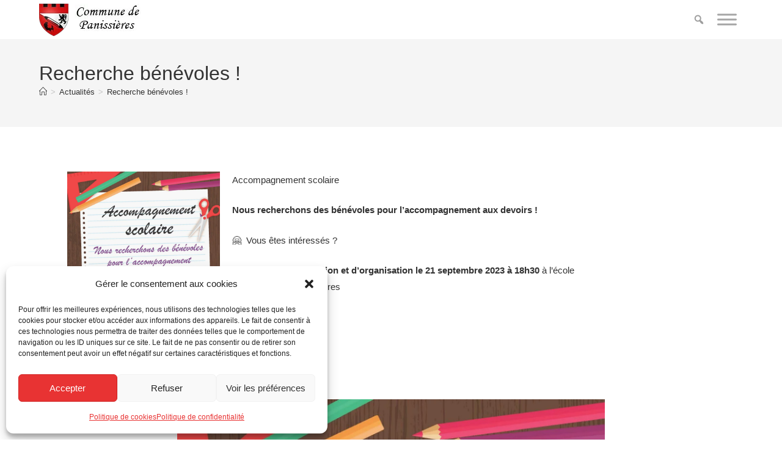

--- FILE ---
content_type: text/html; charset=UTF-8
request_url: https://panissieres.fr/recherche-benevoles/
body_size: 31355
content:
<!DOCTYPE html>
<html class="html" lang="fr-FR">
<head>
	<meta charset="UTF-8">
	<link rel="profile" href="https://gmpg.org/xfn/11">

	<meta name='robots' content='index, follow, max-image-preview:large, max-snippet:-1, max-video-preview:-1' />
<meta name="viewport" content="width=device-width, initial-scale=1">
	<!-- This site is optimized with the Yoast SEO plugin v26.6 - https://yoast.com/wordpress/plugins/seo/ -->
	<title>Recherche bénévoles ! - Mairie de Panissières</title>
	<link rel="canonical" href="https://panissieres.fr/recherche-benevoles/" />
	<meta property="og:locale" content="fr_FR" />
	<meta property="og:type" content="article" />
	<meta property="og:title" content="Recherche bénévoles ! - Mairie de Panissières" />
	<meta property="og:description" content="Accompagnement scolaire Nous recherchons des bénévoles pour l’accompagnement aux devoirs ! 🤗&nbsp; Vous êtes intéressés ? ➡ Réunion d’information et d’organisation le 21 septembre 2023 à 18h30 à l’école élémentaire de Panissières(3 Rue Pierre Vernay)" />
	<meta property="og:url" content="https://panissieres.fr/recherche-benevoles/" />
	<meta property="og:site_name" content="Mairie de Panissières" />
	<meta property="article:publisher" content="https://www.facebook.com/people/Mairie-de-Panissires/100063640474963/" />
	<meta property="article:published_time" content="2023-09-12T11:45:17+00:00" />
	<meta property="article:modified_time" content="2023-09-12T11:45:21+00:00" />
	<meta property="og:image" content="https://panissieres.fr/wp-content/uploads/2023/09/2023-09-accompagnement-scolaire.jpg" />
	<meta property="og:image:width" content="1654" />
	<meta property="og:image:height" content="2339" />
	<meta property="og:image:type" content="image/jpeg" />
	<meta name="author" content="Mairie" />
	<meta name="twitter:card" content="summary_large_image" />
	<meta name="twitter:label1" content="Écrit par" />
	<meta name="twitter:data1" content="Mairie" />
	<meta name="twitter:label2" content="Durée de lecture estimée" />
	<meta name="twitter:data2" content="1 minute" />
	<script type="application/ld+json" class="yoast-schema-graph">{"@context":"https://schema.org","@graph":[{"@type":"Article","@id":"https://panissieres.fr/recherche-benevoles/#article","isPartOf":{"@id":"https://panissieres.fr/recherche-benevoles/"},"author":{"name":"Mairie","@id":"https://panissieres.fr/#/schema/person/f749ad6841ba23a2474b1745e8fc610e"},"headline":"Recherche bénévoles !","datePublished":"2023-09-12T11:45:17+00:00","dateModified":"2023-09-12T11:45:21+00:00","mainEntityOfPage":{"@id":"https://panissieres.fr/recherche-benevoles/"},"wordCount":43,"publisher":{"@id":"https://panissieres.fr/#organization"},"image":{"@id":"https://panissieres.fr/recherche-benevoles/#primaryimage"},"thumbnailUrl":"https://panissieres.fr/wp-content/uploads/2023/09/2023-09-accompagnement-scolaire.jpg","inLanguage":"fr-FR"},{"@type":"WebPage","@id":"https://panissieres.fr/recherche-benevoles/","url":"https://panissieres.fr/recherche-benevoles/","name":"Recherche bénévoles ! - Mairie de Panissières","isPartOf":{"@id":"https://panissieres.fr/#website"},"primaryImageOfPage":{"@id":"https://panissieres.fr/recherche-benevoles/#primaryimage"},"image":{"@id":"https://panissieres.fr/recherche-benevoles/#primaryimage"},"thumbnailUrl":"https://panissieres.fr/wp-content/uploads/2023/09/2023-09-accompagnement-scolaire.jpg","datePublished":"2023-09-12T11:45:17+00:00","dateModified":"2023-09-12T11:45:21+00:00","breadcrumb":{"@id":"https://panissieres.fr/recherche-benevoles/#breadcrumb"},"inLanguage":"fr-FR","potentialAction":[{"@type":"ReadAction","target":["https://panissieres.fr/recherche-benevoles/"]}]},{"@type":"ImageObject","inLanguage":"fr-FR","@id":"https://panissieres.fr/recherche-benevoles/#primaryimage","url":"https://panissieres.fr/wp-content/uploads/2023/09/2023-09-accompagnement-scolaire.jpg","contentUrl":"https://panissieres.fr/wp-content/uploads/2023/09/2023-09-accompagnement-scolaire.jpg","width":1654,"height":2339},{"@type":"BreadcrumbList","@id":"https://panissieres.fr/recherche-benevoles/#breadcrumb","itemListElement":[{"@type":"ListItem","position":1,"name":"Accueil","item":"https://panissieres.fr/"},{"@type":"ListItem","position":2,"name":"Actualités","item":"https://panissieres.fr/vie-municipale/actualite/"},{"@type":"ListItem","position":3,"name":"Recherche bénévoles !"}]},{"@type":"WebSite","@id":"https://panissieres.fr/#website","url":"https://panissieres.fr/","name":"Mairie de Panissières","description":"Découvrez la Mairie de Panissières : Votre ressource officielle pour les informations municipales, les services administratifs et les événements communautaires. Engagez-vous avec notre institution dédiée à la croissance et au bien-être de Panissières. Rejoignez-nous pour contribuer à façonner un avenir prospère pour notre ville.","publisher":{"@id":"https://panissieres.fr/#organization"},"potentialAction":[{"@type":"SearchAction","target":{"@type":"EntryPoint","urlTemplate":"https://panissieres.fr/?s={search_term_string}"},"query-input":{"@type":"PropertyValueSpecification","valueRequired":true,"valueName":"search_term_string"}}],"inLanguage":"fr-FR"},{"@type":"Organization","@id":"https://panissieres.fr/#organization","name":"Mairie de Panissières","url":"https://panissieres.fr/","logo":{"@type":"ImageObject","inLanguage":"fr-FR","@id":"https://panissieres.fr/#/schema/logo/image/","url":"https://panissieres.fr/wp-content/uploads/2018/11/logo-1.jpg","contentUrl":"https://panissieres.fr/wp-content/uploads/2018/11/logo-1.jpg","width":600,"height":408,"caption":"Mairie de Panissières"},"image":{"@id":"https://panissieres.fr/#/schema/logo/image/"},"sameAs":["https://www.facebook.com/people/Mairie-de-Panissires/100063640474963/"]},{"@type":"Person","@id":"https://panissieres.fr/#/schema/person/f749ad6841ba23a2474b1745e8fc610e","name":"Mairie","image":{"@type":"ImageObject","inLanguage":"fr-FR","@id":"https://panissieres.fr/#/schema/person/image/","url":"https://secure.gravatar.com/avatar/3411ca60e6b3edf69322c90217e4b9a35b616dff9d3797207c19ddf2fd64504f?s=96&d=mm&r=g","contentUrl":"https://secure.gravatar.com/avatar/3411ca60e6b3edf69322c90217e4b9a35b616dff9d3797207c19ddf2fd64504f?s=96&d=mm&r=g","caption":"Mairie"},"url":"https://panissieres.fr/author/mairie/"}]}</script>
	<!-- / Yoast SEO plugin. -->


<link rel='dns-prefetch' href='//www.googletagmanager.com' />
<link rel='dns-prefetch' href='//fonts.googleapis.com' />
<link rel="alternate" type="application/rss+xml" title="Mairie de Panissières &raquo; Flux" href="https://panissieres.fr/feed/" />
<link rel="alternate" type="application/rss+xml" title="Mairie de Panissières &raquo; Flux des commentaires" href="https://panissieres.fr/comments/feed/" />
<link rel="alternate" title="oEmbed (JSON)" type="application/json+oembed" href="https://panissieres.fr/wp-json/oembed/1.0/embed?url=https%3A%2F%2Fpanissieres.fr%2Frecherche-benevoles%2F" />
<link rel="alternate" title="oEmbed (XML)" type="text/xml+oembed" href="https://panissieres.fr/wp-json/oembed/1.0/embed?url=https%3A%2F%2Fpanissieres.fr%2Frecherche-benevoles%2F&#038;format=xml" />
<style id='wp-img-auto-sizes-contain-inline-css'>
img:is([sizes=auto i],[sizes^="auto," i]){contain-intrinsic-size:3000px 1500px}
/*# sourceURL=wp-img-auto-sizes-contain-inline-css */
</style>
<link rel="stylesheet" href="https://panissieres.fr/wp-content/cache/minify/8c235.css" media="all" />




<style id='wp-emoji-styles-inline-css'>

	img.wp-smiley, img.emoji {
		display: inline !important;
		border: none !important;
		box-shadow: none !important;
		height: 1em !important;
		width: 1em !important;
		margin: 0 0.07em !important;
		vertical-align: -0.1em !important;
		background: none !important;
		padding: 0 !important;
	}
/*# sourceURL=wp-emoji-styles-inline-css */
</style>
<link rel="stylesheet" href="https://panissieres.fr/wp-content/cache/minify/a5ff7.css" media="all" />

<style id='wp-block-library-theme-inline-css'>
.wp-block-audio :where(figcaption){color:#555;font-size:13px;text-align:center}.is-dark-theme .wp-block-audio :where(figcaption){color:#ffffffa6}.wp-block-audio{margin:0 0 1em}.wp-block-code{border:1px solid #ccc;border-radius:4px;font-family:Menlo,Consolas,monaco,monospace;padding:.8em 1em}.wp-block-embed :where(figcaption){color:#555;font-size:13px;text-align:center}.is-dark-theme .wp-block-embed :where(figcaption){color:#ffffffa6}.wp-block-embed{margin:0 0 1em}.blocks-gallery-caption{color:#555;font-size:13px;text-align:center}.is-dark-theme .blocks-gallery-caption{color:#ffffffa6}:root :where(.wp-block-image figcaption){color:#555;font-size:13px;text-align:center}.is-dark-theme :root :where(.wp-block-image figcaption){color:#ffffffa6}.wp-block-image{margin:0 0 1em}.wp-block-pullquote{border-bottom:4px solid;border-top:4px solid;color:currentColor;margin-bottom:1.75em}.wp-block-pullquote :where(cite),.wp-block-pullquote :where(footer),.wp-block-pullquote__citation{color:currentColor;font-size:.8125em;font-style:normal;text-transform:uppercase}.wp-block-quote{border-left:.25em solid;margin:0 0 1.75em;padding-left:1em}.wp-block-quote cite,.wp-block-quote footer{color:currentColor;font-size:.8125em;font-style:normal;position:relative}.wp-block-quote:where(.has-text-align-right){border-left:none;border-right:.25em solid;padding-left:0;padding-right:1em}.wp-block-quote:where(.has-text-align-center){border:none;padding-left:0}.wp-block-quote.is-large,.wp-block-quote.is-style-large,.wp-block-quote:where(.is-style-plain){border:none}.wp-block-search .wp-block-search__label{font-weight:700}.wp-block-search__button{border:1px solid #ccc;padding:.375em .625em}:where(.wp-block-group.has-background){padding:1.25em 2.375em}.wp-block-separator.has-css-opacity{opacity:.4}.wp-block-separator{border:none;border-bottom:2px solid;margin-left:auto;margin-right:auto}.wp-block-separator.has-alpha-channel-opacity{opacity:1}.wp-block-separator:not(.is-style-wide):not(.is-style-dots){width:100px}.wp-block-separator.has-background:not(.is-style-dots){border-bottom:none;height:1px}.wp-block-separator.has-background:not(.is-style-wide):not(.is-style-dots){height:2px}.wp-block-table{margin:0 0 1em}.wp-block-table td,.wp-block-table th{word-break:normal}.wp-block-table :where(figcaption){color:#555;font-size:13px;text-align:center}.is-dark-theme .wp-block-table :where(figcaption){color:#ffffffa6}.wp-block-video :where(figcaption){color:#555;font-size:13px;text-align:center}.is-dark-theme .wp-block-video :where(figcaption){color:#ffffffa6}.wp-block-video{margin:0 0 1em}:root :where(.wp-block-template-part.has-background){margin-bottom:0;margin-top:0;padding:1.25em 2.375em}
/*# sourceURL=/wp-includes/css/dist/block-library/theme.min.css */
</style>
<style id='classic-theme-styles-inline-css'>
/*! This file is auto-generated */
.wp-block-button__link{color:#fff;background-color:#32373c;border-radius:9999px;box-shadow:none;text-decoration:none;padding:calc(.667em + 2px) calc(1.333em + 2px);font-size:1.125em}.wp-block-file__button{background:#32373c;color:#fff;text-decoration:none}
/*# sourceURL=/wp-includes/css/classic-themes.min.css */
</style>
<style id='filebird-block-filebird-gallery-style-inline-css'>
ul.filebird-block-filebird-gallery{margin:auto!important;padding:0!important;width:100%}ul.filebird-block-filebird-gallery.layout-grid{display:grid;grid-gap:20px;align-items:stretch;grid-template-columns:repeat(var(--columns),1fr);justify-items:stretch}ul.filebird-block-filebird-gallery.layout-grid li img{border:1px solid #ccc;box-shadow:2px 2px 6px 0 rgba(0,0,0,.3);height:100%;max-width:100%;-o-object-fit:cover;object-fit:cover;width:100%}ul.filebird-block-filebird-gallery.layout-masonry{-moz-column-count:var(--columns);-moz-column-gap:var(--space);column-gap:var(--space);-moz-column-width:var(--min-width);columns:var(--min-width) var(--columns);display:block;overflow:auto}ul.filebird-block-filebird-gallery.layout-masonry li{margin-bottom:var(--space)}ul.filebird-block-filebird-gallery li{list-style:none}ul.filebird-block-filebird-gallery li figure{height:100%;margin:0;padding:0;position:relative;width:100%}ul.filebird-block-filebird-gallery li figure figcaption{background:linear-gradient(0deg,rgba(0,0,0,.7),rgba(0,0,0,.3) 70%,transparent);bottom:0;box-sizing:border-box;color:#fff;font-size:.8em;margin:0;max-height:100%;overflow:auto;padding:3em .77em .7em;position:absolute;text-align:center;width:100%;z-index:2}ul.filebird-block-filebird-gallery li figure figcaption a{color:inherit}.fb-block-hover-animation-zoomIn figure{overflow:hidden}.fb-block-hover-animation-zoomIn figure img{transform:scale(1);transition:.3s ease-in-out}.fb-block-hover-animation-zoomIn figure:hover img{transform:scale(1.3)}.fb-block-hover-animation-shine figure{overflow:hidden;position:relative}.fb-block-hover-animation-shine figure:before{background:linear-gradient(90deg,hsla(0,0%,100%,0) 0,hsla(0,0%,100%,.3));content:"";display:block;height:100%;left:-75%;position:absolute;top:0;transform:skewX(-25deg);width:50%;z-index:2}.fb-block-hover-animation-shine figure:hover:before{animation:shine .75s}@keyframes shine{to{left:125%}}.fb-block-hover-animation-opacity figure{overflow:hidden}.fb-block-hover-animation-opacity figure img{opacity:1;transition:.3s ease-in-out}.fb-block-hover-animation-opacity figure:hover img{opacity:.5}.fb-block-hover-animation-grayscale figure img{filter:grayscale(100%);transition:.3s ease-in-out}.fb-block-hover-animation-grayscale figure:hover img{filter:grayscale(0)}

/*# sourceURL=https://panissieres.fr/wp-content/plugins/filebird-pro/blocks/filebird-gallery/build/style-index.css */
</style>
<style id='global-styles-inline-css'>
:root{--wp--preset--aspect-ratio--square: 1;--wp--preset--aspect-ratio--4-3: 4/3;--wp--preset--aspect-ratio--3-4: 3/4;--wp--preset--aspect-ratio--3-2: 3/2;--wp--preset--aspect-ratio--2-3: 2/3;--wp--preset--aspect-ratio--16-9: 16/9;--wp--preset--aspect-ratio--9-16: 9/16;--wp--preset--color--black: #000000;--wp--preset--color--cyan-bluish-gray: #abb8c3;--wp--preset--color--white: #ffffff;--wp--preset--color--pale-pink: #f78da7;--wp--preset--color--vivid-red: #cf2e2e;--wp--preset--color--luminous-vivid-orange: #ff6900;--wp--preset--color--luminous-vivid-amber: #fcb900;--wp--preset--color--light-green-cyan: #7bdcb5;--wp--preset--color--vivid-green-cyan: #00d084;--wp--preset--color--pale-cyan-blue: #8ed1fc;--wp--preset--color--vivid-cyan-blue: #0693e3;--wp--preset--color--vivid-purple: #9b51e0;--wp--preset--gradient--vivid-cyan-blue-to-vivid-purple: linear-gradient(135deg,rgb(6,147,227) 0%,rgb(155,81,224) 100%);--wp--preset--gradient--light-green-cyan-to-vivid-green-cyan: linear-gradient(135deg,rgb(122,220,180) 0%,rgb(0,208,130) 100%);--wp--preset--gradient--luminous-vivid-amber-to-luminous-vivid-orange: linear-gradient(135deg,rgb(252,185,0) 0%,rgb(255,105,0) 100%);--wp--preset--gradient--luminous-vivid-orange-to-vivid-red: linear-gradient(135deg,rgb(255,105,0) 0%,rgb(207,46,46) 100%);--wp--preset--gradient--very-light-gray-to-cyan-bluish-gray: linear-gradient(135deg,rgb(238,238,238) 0%,rgb(169,184,195) 100%);--wp--preset--gradient--cool-to-warm-spectrum: linear-gradient(135deg,rgb(74,234,220) 0%,rgb(151,120,209) 20%,rgb(207,42,186) 40%,rgb(238,44,130) 60%,rgb(251,105,98) 80%,rgb(254,248,76) 100%);--wp--preset--gradient--blush-light-purple: linear-gradient(135deg,rgb(255,206,236) 0%,rgb(152,150,240) 100%);--wp--preset--gradient--blush-bordeaux: linear-gradient(135deg,rgb(254,205,165) 0%,rgb(254,45,45) 50%,rgb(107,0,62) 100%);--wp--preset--gradient--luminous-dusk: linear-gradient(135deg,rgb(255,203,112) 0%,rgb(199,81,192) 50%,rgb(65,88,208) 100%);--wp--preset--gradient--pale-ocean: linear-gradient(135deg,rgb(255,245,203) 0%,rgb(182,227,212) 50%,rgb(51,167,181) 100%);--wp--preset--gradient--electric-grass: linear-gradient(135deg,rgb(202,248,128) 0%,rgb(113,206,126) 100%);--wp--preset--gradient--midnight: linear-gradient(135deg,rgb(2,3,129) 0%,rgb(40,116,252) 100%);--wp--preset--font-size--small: 13px;--wp--preset--font-size--medium: 20px;--wp--preset--font-size--large: 36px;--wp--preset--font-size--x-large: 42px;--wp--preset--spacing--20: 0.44rem;--wp--preset--spacing--30: 0.67rem;--wp--preset--spacing--40: 1rem;--wp--preset--spacing--50: 1.5rem;--wp--preset--spacing--60: 2.25rem;--wp--preset--spacing--70: 3.38rem;--wp--preset--spacing--80: 5.06rem;--wp--preset--shadow--natural: 6px 6px 9px rgba(0, 0, 0, 0.2);--wp--preset--shadow--deep: 12px 12px 50px rgba(0, 0, 0, 0.4);--wp--preset--shadow--sharp: 6px 6px 0px rgba(0, 0, 0, 0.2);--wp--preset--shadow--outlined: 6px 6px 0px -3px rgb(255, 255, 255), 6px 6px rgb(0, 0, 0);--wp--preset--shadow--crisp: 6px 6px 0px rgb(0, 0, 0);}:where(.is-layout-flex){gap: 0.5em;}:where(.is-layout-grid){gap: 0.5em;}body .is-layout-flex{display: flex;}.is-layout-flex{flex-wrap: wrap;align-items: center;}.is-layout-flex > :is(*, div){margin: 0;}body .is-layout-grid{display: grid;}.is-layout-grid > :is(*, div){margin: 0;}:where(.wp-block-columns.is-layout-flex){gap: 2em;}:where(.wp-block-columns.is-layout-grid){gap: 2em;}:where(.wp-block-post-template.is-layout-flex){gap: 1.25em;}:where(.wp-block-post-template.is-layout-grid){gap: 1.25em;}.has-black-color{color: var(--wp--preset--color--black) !important;}.has-cyan-bluish-gray-color{color: var(--wp--preset--color--cyan-bluish-gray) !important;}.has-white-color{color: var(--wp--preset--color--white) !important;}.has-pale-pink-color{color: var(--wp--preset--color--pale-pink) !important;}.has-vivid-red-color{color: var(--wp--preset--color--vivid-red) !important;}.has-luminous-vivid-orange-color{color: var(--wp--preset--color--luminous-vivid-orange) !important;}.has-luminous-vivid-amber-color{color: var(--wp--preset--color--luminous-vivid-amber) !important;}.has-light-green-cyan-color{color: var(--wp--preset--color--light-green-cyan) !important;}.has-vivid-green-cyan-color{color: var(--wp--preset--color--vivid-green-cyan) !important;}.has-pale-cyan-blue-color{color: var(--wp--preset--color--pale-cyan-blue) !important;}.has-vivid-cyan-blue-color{color: var(--wp--preset--color--vivid-cyan-blue) !important;}.has-vivid-purple-color{color: var(--wp--preset--color--vivid-purple) !important;}.has-black-background-color{background-color: var(--wp--preset--color--black) !important;}.has-cyan-bluish-gray-background-color{background-color: var(--wp--preset--color--cyan-bluish-gray) !important;}.has-white-background-color{background-color: var(--wp--preset--color--white) !important;}.has-pale-pink-background-color{background-color: var(--wp--preset--color--pale-pink) !important;}.has-vivid-red-background-color{background-color: var(--wp--preset--color--vivid-red) !important;}.has-luminous-vivid-orange-background-color{background-color: var(--wp--preset--color--luminous-vivid-orange) !important;}.has-luminous-vivid-amber-background-color{background-color: var(--wp--preset--color--luminous-vivid-amber) !important;}.has-light-green-cyan-background-color{background-color: var(--wp--preset--color--light-green-cyan) !important;}.has-vivid-green-cyan-background-color{background-color: var(--wp--preset--color--vivid-green-cyan) !important;}.has-pale-cyan-blue-background-color{background-color: var(--wp--preset--color--pale-cyan-blue) !important;}.has-vivid-cyan-blue-background-color{background-color: var(--wp--preset--color--vivid-cyan-blue) !important;}.has-vivid-purple-background-color{background-color: var(--wp--preset--color--vivid-purple) !important;}.has-black-border-color{border-color: var(--wp--preset--color--black) !important;}.has-cyan-bluish-gray-border-color{border-color: var(--wp--preset--color--cyan-bluish-gray) !important;}.has-white-border-color{border-color: var(--wp--preset--color--white) !important;}.has-pale-pink-border-color{border-color: var(--wp--preset--color--pale-pink) !important;}.has-vivid-red-border-color{border-color: var(--wp--preset--color--vivid-red) !important;}.has-luminous-vivid-orange-border-color{border-color: var(--wp--preset--color--luminous-vivid-orange) !important;}.has-luminous-vivid-amber-border-color{border-color: var(--wp--preset--color--luminous-vivid-amber) !important;}.has-light-green-cyan-border-color{border-color: var(--wp--preset--color--light-green-cyan) !important;}.has-vivid-green-cyan-border-color{border-color: var(--wp--preset--color--vivid-green-cyan) !important;}.has-pale-cyan-blue-border-color{border-color: var(--wp--preset--color--pale-cyan-blue) !important;}.has-vivid-cyan-blue-border-color{border-color: var(--wp--preset--color--vivid-cyan-blue) !important;}.has-vivid-purple-border-color{border-color: var(--wp--preset--color--vivid-purple) !important;}.has-vivid-cyan-blue-to-vivid-purple-gradient-background{background: var(--wp--preset--gradient--vivid-cyan-blue-to-vivid-purple) !important;}.has-light-green-cyan-to-vivid-green-cyan-gradient-background{background: var(--wp--preset--gradient--light-green-cyan-to-vivid-green-cyan) !important;}.has-luminous-vivid-amber-to-luminous-vivid-orange-gradient-background{background: var(--wp--preset--gradient--luminous-vivid-amber-to-luminous-vivid-orange) !important;}.has-luminous-vivid-orange-to-vivid-red-gradient-background{background: var(--wp--preset--gradient--luminous-vivid-orange-to-vivid-red) !important;}.has-very-light-gray-to-cyan-bluish-gray-gradient-background{background: var(--wp--preset--gradient--very-light-gray-to-cyan-bluish-gray) !important;}.has-cool-to-warm-spectrum-gradient-background{background: var(--wp--preset--gradient--cool-to-warm-spectrum) !important;}.has-blush-light-purple-gradient-background{background: var(--wp--preset--gradient--blush-light-purple) !important;}.has-blush-bordeaux-gradient-background{background: var(--wp--preset--gradient--blush-bordeaux) !important;}.has-luminous-dusk-gradient-background{background: var(--wp--preset--gradient--luminous-dusk) !important;}.has-pale-ocean-gradient-background{background: var(--wp--preset--gradient--pale-ocean) !important;}.has-electric-grass-gradient-background{background: var(--wp--preset--gradient--electric-grass) !important;}.has-midnight-gradient-background{background: var(--wp--preset--gradient--midnight) !important;}.has-small-font-size{font-size: var(--wp--preset--font-size--small) !important;}.has-medium-font-size{font-size: var(--wp--preset--font-size--medium) !important;}.has-large-font-size{font-size: var(--wp--preset--font-size--large) !important;}.has-x-large-font-size{font-size: var(--wp--preset--font-size--x-large) !important;}
:where(.wp-block-post-template.is-layout-flex){gap: 1.25em;}:where(.wp-block-post-template.is-layout-grid){gap: 1.25em;}
:where(.wp-block-term-template.is-layout-flex){gap: 1.25em;}:where(.wp-block-term-template.is-layout-grid){gap: 1.25em;}
:where(.wp-block-columns.is-layout-flex){gap: 2em;}:where(.wp-block-columns.is-layout-grid){gap: 2em;}
:root :where(.wp-block-pullquote){font-size: 1.5em;line-height: 1.6;}
/*# sourceURL=global-styles-inline-css */
</style>
<link rel="stylesheet" href="https://panissieres.fr/wp-content/cache/minify/5068b.css" media="all" />



<link rel='stylesheet' id='megamenu-google-fonts-css' href='//fonts.googleapis.com/css?family=PT+Sans%3A400%2C700&#038;ver=6.9' media='all' />
<link rel="stylesheet" href="https://panissieres.fr/wp-content/cache/minify/840e5.css" media="all" />



















<script src="https://panissieres.fr/wp-content/cache/minify/818c0.js"></script>



<!-- Extrait de code de la balise Google (gtag.js) ajouté par Site Kit -->
<!-- Extrait Google Analytics ajouté par Site Kit -->
<script src="https://www.googletagmanager.com/gtag/js?id=GT-NFPD82BT" id="google_gtagjs-js" async></script>
<script id="google_gtagjs-js-after">
window.dataLayer = window.dataLayer || [];function gtag(){dataLayer.push(arguments);}
gtag("set","linker",{"domains":["panissieres.fr"]});
gtag("js", new Date());
gtag("set", "developer_id.dZTNiMT", true);
gtag("config", "GT-NFPD82BT", {"googlesitekit_post_date":"20230912"});
//# sourceURL=google_gtagjs-js-after
</script>
<script src="https://panissieres.fr/wp-content/cache/minify/aeeab.js"></script>

<link rel="https://api.w.org/" href="https://panissieres.fr/wp-json/" /><link rel="alternate" title="JSON" type="application/json" href="https://panissieres.fr/wp-json/wp/v2/posts/20924" /><meta name="generator" content="WordPress 6.9" />
<link rel='shortlink' href='https://panissieres.fr/?p=20924' />

		<!-- GA Google Analytics @ https://m0n.co/ga -->
		<script type="text/plain" data-service="google-analytics" data-category="statistics" async data-cmplz-src="https://www.googletagmanager.com/gtag/js?id=G-ZE1191BKGJ"></script>
		<script>
			window.dataLayer = window.dataLayer || [];
			function gtag(){dataLayer.push(arguments);}
			gtag('js', new Date());
			gtag('config', 'G-ZE1191BKGJ');
		</script>

	<meta name="generator" content="Site Kit by Google 1.168.0" />			<style>.cmplz-hidden {
					display: none !important;
				}</style><meta name="generator" content="Elementor 3.34.0; features: additional_custom_breakpoints; settings: css_print_method-external, google_font-enabled, font_display-auto">
			<style>
				.e-con.e-parent:nth-of-type(n+4):not(.e-lazyloaded):not(.e-no-lazyload),
				.e-con.e-parent:nth-of-type(n+4):not(.e-lazyloaded):not(.e-no-lazyload) * {
					background-image: none !important;
				}
				@media screen and (max-height: 1024px) {
					.e-con.e-parent:nth-of-type(n+3):not(.e-lazyloaded):not(.e-no-lazyload),
					.e-con.e-parent:nth-of-type(n+3):not(.e-lazyloaded):not(.e-no-lazyload) * {
						background-image: none !important;
					}
				}
				@media screen and (max-height: 640px) {
					.e-con.e-parent:nth-of-type(n+2):not(.e-lazyloaded):not(.e-no-lazyload),
					.e-con.e-parent:nth-of-type(n+2):not(.e-lazyloaded):not(.e-no-lazyload) * {
						background-image: none !important;
					}
				}
			</style>
			<link rel="icon" href="https://panissieres.fr/wp-content/uploads/2018/01/cropped-logo-32x32.png" sizes="32x32" />
<link rel="icon" href="https://panissieres.fr/wp-content/uploads/2018/01/cropped-logo-192x192.png" sizes="192x192" />
<link rel="apple-touch-icon" href="https://panissieres.fr/wp-content/uploads/2018/01/cropped-logo-180x180.png" />
<meta name="msapplication-TileImage" content="https://panissieres.fr/wp-content/uploads/2018/01/cropped-logo-270x270.png" />
		<style id="wp-custom-css">
			/* Full width button on the homepage */.full-btn.elementor-widget-button .elementor-button{width:100%}/* Newsletter form button */.oew-newsletter-form-wrap .button{padding:0 20px}/* Footer */body #footer-widgets .ocean-newsletter-form{margin:0 0 26px}#footer-widgets .footer-box .widget-title{color:#fff;font-size:20px}body #footer-widgets .ocean-newsletter-form-wrap input[type="email"]{color:#7c7c7c;border-width:2px;border-color:rgba(255,255,255,0.2);font-size:15px;letter-spacing:.8px}body #footer-widgets .ocean-newsletter-form-wrap input[type="email"]:hover{border-color:rgba(255,255,255,0.5)}body #footer-widgets .ocean-newsletter-form-wrap input[type="email"]:focus{border-color:rgba(255,255,255,0.6)}body #footer-widgets .ocean-newsletter-form-wrap button:hover{background-color:#5c7c19}body #footer-widgets .social-widget li a{color:#4a4a4a;font-size:20px;line-height:1;padding:.5em}body #footer-widgets .social-widget li a:hover{color:#8cba29}/* Scroll top button */#scroll-top{right:30px;bottom:0;width:48px;height:35px;line-height:35px;font-size:22px;border-radius:4px 4px 0 0}/* Align center gallery items */.elementor .elementor-widget:not(.elementor-widget-text-editor):not(.elementor-widget-theme-post-content) figure{margin:0;text-align:center}/* img on post*/.single .thumbnail img{position:relative;margin-bottom:20px;margin-right:20px;max-width:250px;float:left}/* fix logo header */#site-logo #site-logo-inner a img{position:relative;width:auto;z-index:99999;vertical-align:middle;-webkit-transition:all 0.3s ease-in-out;-moz-transition:all 0.3s ease-in-out;-ms-transition:all 0.3s ease-in-out;-o-transition:all 0.3s ease-in-out;transition:all 0.3s ease-in-out}/* opcity header */.is-sticky #site-header,.is-sticky #top-bar-wrap,.is-sticky .header-top{opacity:0.99}/* Footer newsletter form on responsive */@media only screen and (max-width:320px){#scroll-top{display:none !important}}/* color link footer */.elementor-element-18a6877 .elementor-widget-container a{color:#666}/* hide badge recaptcha */.grecaptcha-badge{visibility:hidden}/*hide border menu*/a:focus{outline:none !important}/* footer link */#footer-widgets a{color:#ffffff !important}#footer-widgets a:hover{color:#ffffff !important}/* RGPD hover */.gdpr-wrap.elem-wrap a{color:#ffffff !important}.gdpr-wrap.elem-wrap a:hover{color:#ffffff !important}/* hide shadow border */.elementor-kit-1 img{box-shadow:0 0 00px 0 rgba(0,0,0,0.5) !important}		</style>
		<!-- OceanWP CSS -->
<style type="text/css">
/* Colors */a:hover,a.light:hover,.theme-heading .text::before,.theme-heading .text::after,#top-bar-content >a:hover,#top-bar-social li.oceanwp-email a:hover,#site-navigation-wrap .dropdown-menu >li >a:hover,#site-header.medium-header #medium-searchform button:hover,.oceanwp-mobile-menu-icon a:hover,.blog-entry.post .blog-entry-header .entry-title a:hover,.blog-entry.post .blog-entry-readmore a:hover,.blog-entry.thumbnail-entry .blog-entry-category a,ul.meta li a:hover,.dropcap,.single nav.post-navigation .nav-links .title,body .related-post-title a:hover,body #wp-calendar caption,body .contact-info-widget.default i,body .contact-info-widget.big-icons i,body .custom-links-widget .oceanwp-custom-links li a:hover,body .custom-links-widget .oceanwp-custom-links li a:hover:before,body .posts-thumbnails-widget li a:hover,body .social-widget li.oceanwp-email a:hover,.comment-author .comment-meta .comment-reply-link,#respond #cancel-comment-reply-link:hover,#footer-widgets .footer-box a:hover,#footer-bottom a:hover,#footer-bottom #footer-bottom-menu a:hover,.sidr a:hover,.sidr-class-dropdown-toggle:hover,.sidr-class-menu-item-has-children.active >a,.sidr-class-menu-item-has-children.active >a >.sidr-class-dropdown-toggle,input[type=checkbox]:checked:before{color:#ff3838}.single nav.post-navigation .nav-links .title .owp-icon use,.blog-entry.post .blog-entry-readmore a:hover .owp-icon use,body .contact-info-widget.default .owp-icon use,body .contact-info-widget.big-icons .owp-icon use{stroke:#ff3838}input[type="button"],input[type="reset"],input[type="submit"],button[type="submit"],.button,#site-navigation-wrap .dropdown-menu >li.btn >a >span,.thumbnail:hover i,.thumbnail:hover .link-post-svg-icon,.post-quote-content,.omw-modal .omw-close-modal,body .contact-info-widget.big-icons li:hover i,body .contact-info-widget.big-icons li:hover .owp-icon,body div.wpforms-container-full .wpforms-form input[type=submit],body div.wpforms-container-full .wpforms-form button[type=submit],body div.wpforms-container-full .wpforms-form .wpforms-page-button,.woocommerce-cart .wp-element-button,.woocommerce-checkout .wp-element-button,.wp-block-button__link,#opl-login-form .opl-button,#opl-login-form .input-wrap .opl-focus-line{background-color:#ff3838}.widget-title{border-color:#ff3838}blockquote{border-color:#ff3838}.wp-block-quote{border-color:#ff3838}#searchform-dropdown{border-color:#ff3838}.dropdown-menu .sub-menu{border-color:#ff3838}.blog-entry.large-entry .blog-entry-readmore a:hover{border-color:#ff3838}.oceanwp-newsletter-form-wrap input[type="email"]:focus{border-color:#ff3838}.social-widget li.oceanwp-email a:hover{border-color:#ff3838}#respond #cancel-comment-reply-link:hover{border-color:#ff3838}body .contact-info-widget.big-icons li:hover i{border-color:#ff3838}body .contact-info-widget.big-icons li:hover .owp-icon{border-color:#ff3838}#footer-widgets .oceanwp-newsletter-form-wrap input[type="email"]:focus{border-color:#ff3838}input[type="button"]:hover,input[type="reset"]:hover,input[type="submit"]:hover,button[type="submit"]:hover,input[type="button"]:focus,input[type="reset"]:focus,input[type="submit"]:focus,button[type="submit"]:focus,.button:hover,.button:focus,#site-navigation-wrap .dropdown-menu >li.btn >a:hover >span,.post-quote-author,.omw-modal .omw-close-modal:hover,body div.wpforms-container-full .wpforms-form input[type=submit]:hover,body div.wpforms-container-full .wpforms-form button[type=submit]:hover,body div.wpforms-container-full .wpforms-form .wpforms-page-button:hover,.woocommerce-cart .wp-element-button:hover,.woocommerce-checkout .wp-element-button:hover,.wp-block-button__link:hover,#opl-login-form .opl-button:active,#opl-login-form .opl-button:hover{background-color:#313131}table th,table td,hr,.content-area,body.content-left-sidebar #content-wrap .content-area,.content-left-sidebar .content-area,#top-bar-wrap,#site-header,#site-header.top-header #search-toggle,.dropdown-menu ul li,.centered-minimal-page-header,.blog-entry.post,.blog-entry.grid-entry .blog-entry-inner,.blog-entry.thumbnail-entry .blog-entry-bottom,.single-post .entry-title,.single .entry-share-wrap .entry-share,.single .entry-share,.single .entry-share ul li a,.single nav.post-navigation,.single nav.post-navigation .nav-links .nav-previous,#author-bio,#author-bio .author-bio-avatar,#author-bio .author-bio-social li a,#related-posts,#comments,.comment-body,#respond #cancel-comment-reply-link,#blog-entries .type-page,.page-numbers a,.page-numbers span:not(.elementor-screen-only),.page-links span,body #wp-calendar caption,body #wp-calendar th,body #wp-calendar tbody,body .contact-info-widget.default i,body .contact-info-widget.big-icons i,body .contact-info-widget.big-icons .owp-icon,body .contact-info-widget.default .owp-icon,body .posts-thumbnails-widget li,body .tagcloud a{border-color:}body .theme-button,body input[type="submit"],body button[type="submit"],body button,body .button,body div.wpforms-container-full .wpforms-form input[type=submit],body div.wpforms-container-full .wpforms-form button[type=submit],body div.wpforms-container-full .wpforms-form .wpforms-page-button,.woocommerce-cart .wp-element-button,.woocommerce-checkout .wp-element-button,.wp-block-button__link{border-color:#ffffff}body .theme-button:hover,body input[type="submit"]:hover,body button[type="submit"]:hover,body button:hover,body .button:hover,body div.wpforms-container-full .wpforms-form input[type=submit]:hover,body div.wpforms-container-full .wpforms-form input[type=submit]:active,body div.wpforms-container-full .wpforms-form button[type=submit]:hover,body div.wpforms-container-full .wpforms-form button[type=submit]:active,body div.wpforms-container-full .wpforms-form .wpforms-page-button:hover,body div.wpforms-container-full .wpforms-form .wpforms-page-button:active,.woocommerce-cart .wp-element-button:hover,.woocommerce-checkout .wp-element-button:hover,.wp-block-button__link:hover{border-color:#ffffff}body{color:#333333}h1,h2,h3,h4,h5,h6,.theme-heading,.widget-title,.oceanwp-widget-recent-posts-title,.comment-reply-title,.entry-title,.sidebar-box .widget-title{color:#161819}/* OceanWP Style Settings CSS */@media only screen and (min-width:960px){.content-area,.content-left-sidebar .content-area{width:100%}}.theme-button,input[type="submit"],button[type="submit"],button,.button,body div.wpforms-container-full .wpforms-form input[type=submit],body div.wpforms-container-full .wpforms-form button[type=submit],body div.wpforms-container-full .wpforms-form .wpforms-page-button{border-style:solid}.theme-button,input[type="submit"],button[type="submit"],button,.button,body div.wpforms-container-full .wpforms-form input[type=submit],body div.wpforms-container-full .wpforms-form button[type=submit],body div.wpforms-container-full .wpforms-form .wpforms-page-button{border-width:1px}form input[type="text"],form input[type="password"],form input[type="email"],form input[type="url"],form input[type="date"],form input[type="month"],form input[type="time"],form input[type="datetime"],form input[type="datetime-local"],form input[type="week"],form input[type="number"],form input[type="search"],form input[type="tel"],form input[type="color"],form select,form textarea,.woocommerce .woocommerce-checkout .select2-container--default .select2-selection--single{border-style:solid}body div.wpforms-container-full .wpforms-form input[type=date],body div.wpforms-container-full .wpforms-form input[type=datetime],body div.wpforms-container-full .wpforms-form input[type=datetime-local],body div.wpforms-container-full .wpforms-form input[type=email],body div.wpforms-container-full .wpforms-form input[type=month],body div.wpforms-container-full .wpforms-form input[type=number],body div.wpforms-container-full .wpforms-form input[type=password],body div.wpforms-container-full .wpforms-form input[type=range],body div.wpforms-container-full .wpforms-form input[type=search],body div.wpforms-container-full .wpforms-form input[type=tel],body div.wpforms-container-full .wpforms-form input[type=text],body div.wpforms-container-full .wpforms-form input[type=time],body div.wpforms-container-full .wpforms-form input[type=url],body div.wpforms-container-full .wpforms-form input[type=week],body div.wpforms-container-full .wpforms-form select,body div.wpforms-container-full .wpforms-form textarea{border-style:solid}form input[type="text"],form input[type="password"],form input[type="email"],form input[type="url"],form input[type="date"],form input[type="month"],form input[type="time"],form input[type="datetime"],form input[type="datetime-local"],form input[type="week"],form input[type="number"],form input[type="search"],form input[type="tel"],form input[type="color"],form select,form textarea{border-radius:3px}body div.wpforms-container-full .wpforms-form input[type=date],body div.wpforms-container-full .wpforms-form input[type=datetime],body div.wpforms-container-full .wpforms-form input[type=datetime-local],body div.wpforms-container-full .wpforms-form input[type=email],body div.wpforms-container-full .wpforms-form input[type=month],body div.wpforms-container-full .wpforms-form input[type=number],body div.wpforms-container-full .wpforms-form input[type=password],body div.wpforms-container-full .wpforms-form input[type=range],body div.wpforms-container-full .wpforms-form input[type=search],body div.wpforms-container-full .wpforms-form input[type=tel],body div.wpforms-container-full .wpforms-form input[type=text],body div.wpforms-container-full .wpforms-form input[type=time],body div.wpforms-container-full .wpforms-form input[type=url],body div.wpforms-container-full .wpforms-form input[type=week],body div.wpforms-container-full .wpforms-form select,body div.wpforms-container-full .wpforms-form textarea{border-radius:3px}/* Header */#site-logo #site-logo-inner,.oceanwp-social-menu .social-menu-inner,#site-header.full_screen-header .menu-bar-inner,.after-header-content .after-header-content-inner{height:64px}#site-navigation-wrap .dropdown-menu >li >a,#site-navigation-wrap .dropdown-menu >li >span.opl-logout-link,.oceanwp-mobile-menu-icon a,.mobile-menu-close,.after-header-content-inner >a{line-height:64px}#site-header.has-header-media .overlay-header-media{background-color:rgba(31,198,137,0.3)}#site-logo a.site-logo-text{color:#ffffff}#site-navigation-wrap .dropdown-menu >li >a,.oceanwp-mobile-menu-icon a,#searchform-header-replace-close{color:#ffffff}#site-navigation-wrap .dropdown-menu >li >a .owp-icon use,.oceanwp-mobile-menu-icon a .owp-icon use,#searchform-header-replace-close .owp-icon use{stroke:#ffffff}#site-navigation-wrap .dropdown-menu >li >a:hover,.oceanwp-mobile-menu-icon a:hover,#searchform-header-replace-close:hover{color:#2d2d2d}#site-navigation-wrap .dropdown-menu >li >a:hover .owp-icon use,.oceanwp-mobile-menu-icon a:hover .owp-icon use,#searchform-header-replace-close:hover .owp-icon use{stroke:#2d2d2d}.dropdown-menu .sub-menu,#searchform-dropdown,.current-shop-items-dropdown{background-color:#212222}.dropdown-menu .sub-menu,#searchform-dropdown,.current-shop-items-dropdown{border-color:#878787}.dropdown-menu ul li.menu-item,.navigation >ul >li >ul.megamenu.sub-menu >li,.navigation .megamenu li ul.sub-menu{border-color:#000000}.dropdown-menu ul li a.menu-link{color:#a9a9a9}.dropdown-menu ul li a.menu-link .owp-icon use{stroke:#a9a9a9}.dropdown-menu ul li a.menu-link:hover{color:#ffffff}.dropdown-menu ul li a.menu-link:hover .owp-icon use{stroke:#ffffff}.dropdown-menu ul li a.menu-link:hover{background-color:#000000}.navigation li.mega-cat .mega-cat-title{background-color:#141414}.navigation li.mega-cat .mega-cat-title{color:#ffffff}.navigation li.mega-cat ul li .mega-post-title a{color:#ffffff}.navigation li.mega-cat ul li .mega-post-title a:hover{color:#a02121}.navigation li.mega-cat ul li .mega-post-date{color:#999999}.navigation li.mega-cat ul li .mega-post-date .owp-icon use{stroke:#999999}#searchform-dropdown input{background-color:#ffffff}#searchform-dropdown input{color:#0a0a0a}#searchform-dropdown input{border-color:#878787}#searchform-dropdown input:focus{border-color:#878787}.oceanwp-social-menu ul li a,.oceanwp-social-menu .colored ul li a,.oceanwp-social-menu .minimal ul li a,.oceanwp-social-menu .dark ul li a{font-size:20px}.oceanwp-social-menu ul li a .owp-icon,.oceanwp-social-menu .colored ul li a .owp-icon,.oceanwp-social-menu .minimal ul li a .owp-icon,.oceanwp-social-menu .dark ul li a .owp-icon{width:20px;height:20px}@media (max-width:custompx){#top-bar-nav,#site-navigation-wrap,.oceanwp-social-menu,.after-header-content{display:none}.center-logo #site-logo{float:none;position:absolute;left:50%;padding:0;-webkit-transform:translateX(-50%);transform:translateX(-50%)}#site-header.center-header #site-logo,.oceanwp-mobile-menu-icon,#oceanwp-cart-sidebar-wrap{display:block}body.vertical-header-style #outer-wrap{margin:0 !important}#site-header.vertical-header{position:relative;width:100%;left:0 !important;right:0 !important}#site-header.vertical-header .has-template >#site-logo{display:block}#site-header.vertical-header #site-header-inner{display:-webkit-box;display:-webkit-flex;display:-ms-flexbox;display:flex;-webkit-align-items:center;align-items:center;padding:0;max-width:90%}#site-header.vertical-header #site-header-inner >*:not(.oceanwp-mobile-menu-icon){display:none}#site-header.vertical-header #site-header-inner >*{padding:0 !important}#site-header.vertical-header #site-header-inner #site-logo{display:block;margin:0;width:50%;text-align:left}body.rtl #site-header.vertical-header #site-header-inner #site-logo{text-align:right}#site-header.vertical-header #site-header-inner .oceanwp-mobile-menu-icon{width:50%;text-align:right}body.rtl #site-header.vertical-header #site-header-inner .oceanwp-mobile-menu-icon{text-align:left}#site-header.vertical-header .vertical-toggle,body.vertical-header-style.vh-closed #site-header.vertical-header .vertical-toggle{display:none}#site-logo.has-responsive-logo .custom-logo-link{display:none}#site-logo.has-responsive-logo .responsive-logo-link{display:block}.is-sticky #site-logo.has-sticky-logo .responsive-logo-link{display:none}.is-sticky #site-logo.has-responsive-logo .sticky-logo-link{display:block}#top-bar.has-no-content #top-bar-social.top-bar-left,#top-bar.has-no-content #top-bar-social.top-bar-right{position:inherit;left:auto;right:auto;float:none;height:auto;line-height:1.5em;margin-top:0;text-align:center}#top-bar.has-no-content #top-bar-social li{float:none;display:inline-block}.owp-cart-overlay,#side-panel-wrap a.side-panel-btn{display:none !important}}a.sidr-class-toggle-sidr-close{background-color:#161616}#sidr,#mobile-dropdown{background-color:#212222}#sidr li,#sidr ul,#mobile-dropdown ul li,#mobile-dropdown ul li ul{border-color:#000000}body .sidr a,body .sidr-class-dropdown-toggle,#mobile-dropdown ul li a,#mobile-dropdown ul li a .dropdown-toggle,#mobile-fullscreen ul li a,#mobile-fullscreen .oceanwp-social-menu.simple-social ul li a{color:#a9a9a9}#mobile-fullscreen a.close .close-icon-inner,#mobile-fullscreen a.close .close-icon-inner::after{background-color:#a9a9a9}body .sidr a:hover,body .sidr-class-dropdown-toggle:hover,body .sidr-class-dropdown-toggle .fa,body .sidr-class-menu-item-has-children.active >a,body .sidr-class-menu-item-has-children.active >a >.sidr-class-dropdown-toggle,#mobile-dropdown ul li a:hover,#mobile-dropdown ul li a .dropdown-toggle:hover,#mobile-dropdown .menu-item-has-children.active >a,#mobile-dropdown .menu-item-has-children.active >a >.dropdown-toggle,#mobile-fullscreen ul li a:hover,#mobile-fullscreen .oceanwp-social-menu.simple-social ul li a:hover{color:#ffffff}#mobile-fullscreen a.close:hover .close-icon-inner,#mobile-fullscreen a.close:hover .close-icon-inner::after{background-color:#ffffff}.sidr-class-dropdown-menu ul,#mobile-dropdown ul li ul,#mobile-fullscreen ul ul.sub-menu{background-color:#2d2d2d}body .sidr-class-mobile-searchform input,body .sidr-class-mobile-searchform input:focus,#mobile-dropdown #mobile-menu-search form input,#mobile-fullscreen #mobile-search input,#mobile-fullscreen #mobile-search .search-text{color:#ffffff}body .sidr-class-mobile-searchform input,#mobile-dropdown #mobile-menu-search form input,#mobile-fullscreen #mobile-search input{border-color:#3f3f3f}body .sidr-class-mobile-searchform input:focus,#mobile-dropdown #mobile-menu-search form input:focus,#mobile-fullscreen #mobile-search input:focus{border-color:#5e5e5e}.sidr-class-mobile-searchform button,#mobile-dropdown #mobile-menu-search form button{color:#6d6d6d}.sidr-class-mobile-searchform button .owp-icon use,#mobile-dropdown #mobile-menu-search form button .owp-icon use{stroke:#6d6d6d}.sidr-class-mobile-searchform button:hover,#mobile-dropdown #mobile-menu-search form button:hover{color:#a9a9a9}.sidr-class-mobile-searchform button:hover .owp-icon use,#mobile-dropdown #mobile-menu-search form button:hover .owp-icon use{stroke:#a9a9a9}/* Topbar */#top-bar-social li a{color:#8b8c8c}#top-bar-social li a .owp-icon use{stroke:#8b8c8c}#top-bar-wrap,.oceanwp-top-bar-sticky{background-color:#161819}#top-bar-wrap{border-color:#161819}#top-bar-wrap,#top-bar-content strong{color:#8b8c8c}#top-bar-content a,#top-bar-social-alt a{color:#8b8c8c}/* Blog CSS */.ocean-single-post-header ul.meta-item li a:hover{color:#333333}/* Footer Widgets */#footer-widgets{padding:30px 0 0 0}#footer-widgets{background-color:#383838}#footer-widgets,#footer-widgets p,#footer-widgets li a:before,#footer-widgets .contact-info-widget span.oceanwp-contact-title,#footer-widgets .recent-posts-date,#footer-widgets .recent-posts-comments,#footer-widgets .widget-recent-posts-icons li .fa{color:#ffffff}#footer-widgets .footer-box a:hover,#footer-widgets a:hover{color:#cc2f10}/* Footer Copyright */#footer-bottom{background-color:#2d2d2d}#footer-bottom,#footer-bottom p{color:#6b6b6b}#footer-bottom a,#footer-bottom #footer-bottom-menu a{color:#6b6b6b}/* Portfolio CSS */@media (max-width:480px){.portfolio-entries .portfolio-filters li{width:100%}}.portfolio-entries .portfolio-entry-thumbnail .overlay{background-color:rgba(0,0,0,0.4)}.portfolio-entries .portfolio-entry-thumbnail .portfolio-overlay-icons li a{border-color:rgba(255,255,255,0.4)}/* Side Panel CSS */#side-panel-wrap #side-panel-content{padding:20px 30px 30px 30px}/* Typography */body{font-family:Arial,Helvetica,sans-serif;font-size:15px;line-height:1.8}h1,h2,h3,h4,h5,h6,.theme-heading,.widget-title,.oceanwp-widget-recent-posts-title,.comment-reply-title,.entry-title,.sidebar-box .widget-title{font-family:Arial,Helvetica,sans-serif;line-height:1.4}h1{font-family:Arial,Helvetica,sans-serif;font-size:23px;line-height:1.4}h2{font-family:Arial,Helvetica,sans-serif;font-size:20px;line-height:1.4}h3{font-family:Arial,Helvetica,sans-serif;font-size:18px;line-height:1.4}h4{font-family:Arial,Helvetica,sans-serif;font-size:17px;line-height:1.4}h5{font-size:14px;line-height:1.4}h6{font-size:15px;line-height:1.4}.page-header .page-header-title,.page-header.background-image-page-header .page-header-title{font-family:Arial,Helvetica,sans-serif;font-size:32px;line-height:1.4}.page-header .page-subheading{font-family:Arial,Helvetica,sans-serif;font-size:15px;line-height:1.8}.site-breadcrumbs,.site-breadcrumbs a{font-family:Arial,Helvetica,sans-serif;font-size:13px;line-height:1.4}#top-bar-content,#top-bar-social-alt{font-size:13px;line-height:1.8}#site-logo a.site-logo-text{font-family:Arial,Helvetica,sans-serif;font-size:24px;line-height:1.8}#site-navigation-wrap .dropdown-menu >li >a,#site-header.full_screen-header .fs-dropdown-menu >li >a,#site-header.top-header #site-navigation-wrap .dropdown-menu >li >a,#site-header.center-header #site-navigation-wrap .dropdown-menu >li >a,#site-header.medium-header #site-navigation-wrap .dropdown-menu >li >a,.oceanwp-mobile-menu-icon a{font-family:Arial,Helvetica,sans-serif;font-size:14px;font-weight:600;text-transform:uppercase}.dropdown-menu ul li a.menu-link,#site-header.full_screen-header .fs-dropdown-menu ul.sub-menu li a{font-family:Arial,Helvetica,sans-serif;font-size:12px;line-height:1.2;letter-spacing:.6px}.sidr-class-dropdown-menu li a,a.sidr-class-toggle-sidr-close,#mobile-dropdown ul li a,body #mobile-fullscreen ul li a{font-family:Arial,Helvetica,sans-serif;font-size:15px;line-height:1.8}.blog-entry.post .blog-entry-header .entry-title a{font-family:Arial,Helvetica,sans-serif;font-size:24px;line-height:1.4}.ocean-single-post-header .single-post-title{font-size:34px;line-height:1.4;letter-spacing:.6px}.ocean-single-post-header ul.meta-item li,.ocean-single-post-header ul.meta-item li a{font-size:13px;line-height:1.4;letter-spacing:.6px}.ocean-single-post-header .post-author-name,.ocean-single-post-header .post-author-name a{font-size:14px;line-height:1.4;letter-spacing:.6px}.ocean-single-post-header .post-author-description{font-size:12px;line-height:1.4;letter-spacing:.6px}.single-post .entry-title{line-height:1.4;letter-spacing:.6px}.single-post ul.meta li,.single-post ul.meta li a{font-size:14px;line-height:1.4;letter-spacing:.6px}.sidebar-box .widget-title,.sidebar-box.widget_block .wp-block-heading{font-family:Arial,Helvetica,sans-serif;font-size:13px;line-height:1;letter-spacing:1px}.sidebar-box,.footer-box{font-family:Arial,Helvetica,sans-serif}#footer-widgets .footer-box .widget-title{font-family:Arial,Helvetica,sans-serif;font-size:13px;line-height:1;letter-spacing:1px}#footer-bottom #copyright{font-family:Arial,Helvetica,sans-serif;font-size:13px;line-height:1;letter-spacing:.6px;font-weight:600;text-transform:uppercase}#footer-bottom #footer-bottom-menu{font-family:Arial,Helvetica,sans-serif;font-size:12px;line-height:1}.woocommerce-store-notice.demo_store{line-height:2;letter-spacing:1.5px}.demo_store .woocommerce-store-notice__dismiss-link{line-height:2;letter-spacing:1.5px}.woocommerce ul.products li.product li.title h2,.woocommerce ul.products li.product li.title a{font-size:14px;line-height:1.5}.woocommerce ul.products li.product li.category,.woocommerce ul.products li.product li.category a{font-size:12px;line-height:1}.woocommerce ul.products li.product .price{font-size:18px;line-height:1}.woocommerce ul.products li.product .button,.woocommerce ul.products li.product .product-inner .added_to_cart{font-size:12px;line-height:1.5;letter-spacing:1px}.woocommerce ul.products li.owp-woo-cond-notice span,.woocommerce ul.products li.owp-woo-cond-notice a{font-size:16px;line-height:1;letter-spacing:1px;font-weight:600;text-transform:capitalize}.woocommerce div.product .product_title{font-size:24px;line-height:1.4;letter-spacing:.6px}.woocommerce div.product p.price{font-size:36px;line-height:1}.woocommerce .owp-btn-normal .summary form button.button,.woocommerce .owp-btn-big .summary form button.button,.woocommerce .owp-btn-very-big .summary form button.button{font-size:12px;line-height:1.5;letter-spacing:1px;text-transform:uppercase}.woocommerce div.owp-woo-single-cond-notice span,.woocommerce div.owp-woo-single-cond-notice a{font-size:18px;line-height:2;letter-spacing:1.5px;font-weight:600;text-transform:capitalize}.ocean-preloader--active .preloader-after-content{font-size:20px;line-height:1.8;letter-spacing:.6px}
</style><style type="text/css">/** Mega Menu CSS: fs **/</style>
</head>

<body data-cmplz=1 class="wp-singular post-template-default single single-post postid-20924 single-format-standard wp-custom-logo wp-embed-responsive wp-theme-oceanwp mega-menu-main-menu oceanwp-theme dropdown-mobile no-header-border content-full-width content-max-width post-in-category-non-classe has-breadcrumbs has-fixed-footer pagination-left osp-right osp-no-breakpoint elementor-default elementor-kit-1" >

	
	
	<div id="outer-wrap" class="site clr">

		<a class="skip-link screen-reader-text" href="#main">Skip to content</a>

		
		<div id="wrap" class="clr">

			
			
<header id="site-header" class="minimal-header has-social clr fixed-scroll fixed-header slide-effect has-sticky-mobile" data-height="64" role="banner">

	
					
			<div id="site-header-inner" class="clr container">

				
				

<div id="site-logo" class="clr" >

	
	<div id="site-logo-inner" class="clr">

		<a href="https://panissieres.fr/" class="custom-logo-link" rel="home"><img width="183" height="64" src="https://panissieres.fr/wp-content/uploads/2022/08/logo-panissieres-2.png" class="custom-logo" alt="Mairie de Panissières" decoding="async" /></a>
	</div><!-- #site-logo-inner -->

	
	
</div><!-- #site-logo -->


<div class="oceanwp-social-menu clr simple-social">

	<div class="social-menu-inner clr">

		
			<ul aria-label="Liens sociaux">

				
			</ul>

		
	</div>

</div>
			<div id="site-navigation-wrap" class="no-top-border clr">
			
			
			
			<nav id="site-navigation" class="navigation main-navigation clr" role="navigation" >

				<div id="mega-menu-wrap-main_menu" class="mega-menu-wrap"><div class="mega-menu-toggle"><div class="mega-toggle-blocks-left"></div><div class="mega-toggle-blocks-center"></div><div class="mega-toggle-blocks-right"><div class='mega-toggle-block mega-search-block mega-toggle-block-1' id='mega-toggle-block-1'><div class='mega-search-wrap'><form class='mega-search expand-to-left mega-search-closed' action='https://panissieres.fr/'>
                        <span class='dashicons dashicons-search search-icon'></span>
                        <input type='submit' value='Search'>
                        <input  type='text' aria-label='Rechercher...' data-placeholder='Rechercher...' name='s' />
                        
                    </form></div></div><div class='mega-toggle-block mega-menu-toggle-animated-block mega-toggle-block-2' id='mega-toggle-block-2'><button aria-label="Toggle Menu" class="mega-toggle-animated mega-toggle-animated-slider" type="button" aria-expanded="false">
                  <span class="mega-toggle-animated-box">
                    <span class="mega-toggle-animated-inner"></span>
                  </span>
                </button></div></div></div><ul id="mega-menu-main_menu" class="mega-menu max-mega-menu mega-menu-horizontal mega-no-js" data-event="hover_intent" data-effect="slide" data-effect-speed="200" data-effect-mobile="slide" data-effect-speed-mobile="200" data-mobile-force-width="body" data-second-click="go" data-document-click="collapse" data-vertical-behaviour="standard" data-breakpoint="1345" data-unbind="true" data-mobile-state="collapse_all" data-mobile-direction="vertical" data-hover-intent-timeout="300" data-hover-intent-interval="100" data-sticky-enabled="true" data-sticky-desktop="true" data-sticky-mobile="true" data-sticky-offset="0" data-sticky-expand="true" data-sticky-expand-mobile="true" data-sticky-transition="false" data-overlay-desktop="false" data-overlay-mobile="false"><li class="mega-menu-item mega-menu-item-type-post_type mega-menu-item-object-page mega-menu-item-has-children mega-menu-megamenu mega-menu-grid mega-align-bottom-left mega-menu-grid mega-has-icon mega-icon-left mega-menu-item-16208" id="mega-menu-item-16208"><a class="fas fa-door-open mega-menu-link" href="https://panissieres.fr/vie-municipale/" aria-expanded="false" tabindex="0">Vie Municipale<span class="mega-indicator" aria-hidden="true"></span></a>
<ul class="mega-sub-menu" role='presentation'>
<li class="mega-menu-row" id="mega-menu-16208-0">
	<ul class="mega-sub-menu" style='--columns:12' role='presentation'>
<li class="mega-menu-column mega-menu-columns-12-of-12" style="--columns:12; --span:12" id="mega-menu-16208-0-0">
		<ul class="mega-sub-menu">
<li class="mega-menu-item mega-menu-item-type-widget widget_media_image mega-menu-item-media_image-16" id="mega-menu-item-media_image-16"><img width="2560" height="1244" src="https://panissieres.fr/wp-content/uploads/2022/04/Mairie-by-night-scaled.webp" class="image wp-image-13940  attachment-full size-full" alt="" style="max-width: 100%; height: auto;" decoding="async" srcset="https://panissieres.fr/wp-content/uploads/2022/04/Mairie-by-night-scaled.webp 2560w, https://panissieres.fr/wp-content/uploads/2022/04/Mairie-by-night-300x146.webp 300w, https://panissieres.fr/wp-content/uploads/2022/04/Mairie-by-night-1024x498.webp 1024w, https://panissieres.fr/wp-content/uploads/2022/04/Mairie-by-night-768x373.webp 768w, https://panissieres.fr/wp-content/uploads/2022/04/Mairie-by-night-1536x747.webp 1536w, https://panissieres.fr/wp-content/uploads/2022/04/Mairie-by-night-2048x996.webp 2048w" sizes="(max-width: 2560px) 100vw, 2560px" /></li><li class="mega-menu-item mega-menu-item-type-widget widget_custom_html mega-menu-item-custom_html-14" id="mega-menu-item-custom_html-14"><div class="textwidget custom-html-widget"><style>
#mega-menu-wrap-main_menu #mega-menu-main_menu li.mega-menu-megamenu > ul.mega-sub-menu > li.mega-menu-row .mega-menu-column > ul.mega-sub-menu > li.mega-menu-item {
    padding: 0px 0px 0px 0px; 
    width: 100%;
}
#mega-menu-wrap-main_menu #mega-menu-main_menu li.mega-menu-megamenu > ul.mega-sub-menu > li.mega-menu-row .mega-menu-column > ul.mega-sub-menu > li.mega-menu-item >img {
    padding: 0px 0px 0px 0px; 
    width: 300px;
}
#mega-menu-wrap-main_menu #mega-menu-main_menu > li.mega-menu-megamenu > ul.mega-sub-menu li.mega-menu-column > ul.mega-sub-menu > li.mega-menu-item > a.mega-menu-link{
	 padding: 0px 0px 0px 5px; 
	}
#mega-menu-wrap-main_menu #mega-menu-main_menu > li.mega-menu-megamenu > ul.mega-sub-menu > li.mega-menu-item li.mega-menu-item > a.mega-menu-link, #mega-menu-wrap-main_menu #mega-menu-main_menu > li.mega-menu-megamenu > ul.mega-sub-menu li.mega-menu-column > ul.mega-sub-menu > li.mega-menu-item li.mega-menu-item > a.mega-menu-link{
	padding: 0px 0px 0px 10px; 
}
#mega-menu-wrap-main_menu #mega-menu-main_menu > li.mega-menu-megamenu > ul.mega-sub-menu li.mega-menu-column > ul.mega-sub-menu > li.mega-menu-item > a.mega-menu-link:hover{
	color: #fff;
  background: rgb(31 171 185);
}
#mega-menu-wrap-main_menu #mega-menu-main_menu > li.mega-menu-megamenu > ul.mega-sub-menu li.mega-menu-column > ul.mega-sub-menu > li.mega-menu-item li.mega-menu-item > a.mega-menu-link:hover{
	color: #fff;
  background: rgb(31 171 185);
}
#mega-menu-wrap-main_menu #mega-menu-main_menu li#mega-menu-item-16208 > ul.mega-sub-menu {
  border-bottom-width: 3px;
  border-color: #26a3b6;
  border-style: solid;	
}
</style></div></li><li class="mega-menu-item mega-menu-item-type-post_type mega-menu-item-object-page mega-current_page_parent mega-has-icon mega-icon-left mega-menu-item-11342" id="mega-menu-item-11342"><a class="far fa-newspaper mega-menu-link" href="https://panissieres.fr/vie-municipale/actualite/">Actualités</a></li><li class="mega-menu-item mega-menu-item-type-custom mega-menu-item-object-custom mega-menu-item-has-children mega-has-icon mega-icon-left mega-disable-link mega-collapse-children mega-menu-item-11863" id="mega-menu-item-11863"><a class="fa-user-circle-o mega-menu-link" tabindex="0">Conseil Municipal<span class="mega-indicator" aria-hidden="true"></span></a>
			<ul class="mega-sub-menu">
<li class="mega-menu-item mega-menu-item-type-post_type mega-menu-item-object-page mega-has-icon mega-icon-left mega-menu-item-15089" id="mega-menu-item-15089"><a class="fa-user-circle mega-menu-link" href="https://panissieres.fr/vie-municipale/presentation-du-conseil/">L’équipe Municipale</a></li><li class="mega-menu-item mega-menu-item-type-post_type mega-menu-item-object-page mega-has-icon mega-icon-left mega-menu-item-11860" id="mega-menu-item-11860"><a class="fas fa-file-contract mega-menu-link" href="https://panissieres.fr/vie-municipale/httppanissieres-frwp-contentuploadspv-12-0120143-doccomptes-rendu/">Délibérations / PV de conseils</a></li><li class="mega-menu-item mega-menu-item-type-post_type mega-menu-item-object-page mega-has-icon mega-icon-left mega-menu-item-27881" id="mega-menu-item-27881"><a class="dashicons-universal-access-alt mega-menu-link" href="https://panissieres.fr/ccas-deliberations/">CCAS délibérations</a></li>			</ul>
</li><li class="mega-menu-item mega-menu-item-type-post_type mega-menu-item-object-page mega-has-icon mega-icon-left mega-menu-item-14942" id="mega-menu-item-14942"><a class="dashicons-welcome-write-blog mega-menu-link" href="https://panissieres.fr/vie-municipale/actes-reglementaires/">Actes Réglementaires</a></li><li class="mega-menu-item mega-menu-item-type-post_type mega-menu-item-object-page mega-has-icon mega-icon-left mega-menu-item-14050" id="mega-menu-item-14050"><a class="fa-user-circle mega-menu-link" href="https://panissieres.fr/vie-municipale/conseil-municipal-enfant/">Conseil Municipal Enfants</a></li><li class="mega-menu-item mega-menu-item-type-post_type mega-menu-item-object-page mega-menu-item-has-children mega-has-icon mega-icon-left mega-collapse-children mega-menu-item-11864" id="mega-menu-item-11864"><a class="far fa-address-card mega-menu-link" href="https://panissieres.fr/vie-municipale/etat-civil/">Démarches administratives<span class="mega-indicator" aria-hidden="true"></span></a>
			<ul class="mega-sub-menu">
<li class="mega-menu-item mega-menu-item-type-post_type mega-menu-item-object-page mega-has-icon mega-icon-left mega-menu-item-22012" id="mega-menu-item-22012"><a class="dashicons-id mega-menu-link" href="https://panissieres.fr/vie-municipale/etat-civil/carte-didentite/">Carte d’identité et passeport</a></li><li class="mega-menu-item mega-menu-item-type-post_type mega-menu-item-object-page mega-has-icon mega-icon-left mega-menu-item-24493" id="mega-menu-item-24493"><a class="dashicons-yes-alt mega-menu-link" href="https://panissieres.fr/france-identite/">Certification France Identité</a></li>			</ul>
</li><li class="mega-menu-item mega-menu-item-type-post_type mega-menu-item-object-page mega-has-icon mega-icon-left mega-menu-item-11865" id="mega-menu-item-11865"><a class="fa-list-alt mega-menu-link" href="https://panissieres.fr/vie-municipale/bulletin-municipal/">Bulletin municipal</a></li><li class="mega-menu-item mega-menu-item-type-post_type mega-menu-item-object-page mega-has-icon mega-icon-left mega-menu-item-11866" id="mega-menu-item-11866"><a class="fa-newspaper-o mega-menu-link" href="https://panissieres.fr/vie-municipale/newsletters/">Flash info</a></li><li class="mega-menu-item mega-menu-item-type-post_type mega-menu-item-object-page mega-has-icon mega-icon-left mega-menu-item-11867" id="mega-menu-item-11867"><a class="fa-bar-chart mega-menu-link" href="https://panissieres.fr/vie-municipale/le-budget-et-les-tarifs-communaux/">Le Budget</a></li><li class="mega-menu-item mega-menu-item-type-post_type mega-menu-item-object-page mega-has-icon mega-icon-left mega-menu-item-19335" id="mega-menu-item-19335"><a class="dashicons-money mega-menu-link" href="https://panissieres.fr/vie-municipale/tarifs-communaux/">Tarifs communaux</a></li><li class="mega-menu-item mega-menu-item-type-post_type mega-menu-item-object-page mega-has-icon mega-icon-left mega-menu-item-11869" id="mega-menu-item-11869"><a class="fas fa-cubes mega-menu-link" href="https://panissieres.fr/vie-municipale/les-marches-publics/">Marchés Publics</a></li><li class="mega-menu-item mega-menu-item-type-post_type mega-menu-item-object-page mega-has-icon mega-icon-left mega-menu-item-11870" id="mega-menu-item-11870"><a class="fas fa-check-double mega-menu-link" href="https://panissieres.fr/vie-municipale/plu-2012/">Plan Local d’Urbanisme (PLU)</a></li><li class="mega-menu-item mega-menu-item-type-custom mega-menu-item-object-custom mega-menu-item-has-children mega-has-icon mega-icon-left mega-disable-link mega-collapse-children mega-menu-item-11872" id="mega-menu-item-11872"><a class="fas fa-people-carry mega-menu-link" tabindex="0">Partenaires<span class="mega-indicator" aria-hidden="true"></span></a>
			<ul class="mega-sub-menu">
<li class="mega-menu-item mega-menu-item-type-post_type mega-menu-item-object-page mega-menu-item-16672" id="mega-menu-item-16672"><a class="mega-menu-link" href="https://panissieres.fr/vie-municipale/communaute-de-communes-forez-est-ccfe/">Communauté de Communes de Forez-Est (CCFE)</a></li><li class="mega-menu-item mega-menu-item-type-post_type mega-menu-item-object-page mega-menu-item-16680" id="mega-menu-item-16680"><a class="mega-menu-link" href="https://panissieres.fr/vie-municipale/sima-coise-spanc/">SIMA COISE (SPANC)</a></li><li class="mega-menu-item mega-menu-item-type-post_type mega-menu-item-object-page mega-menu-item-16683" id="mega-menu-item-16683"><a class="mega-menu-link" href="https://panissieres.fr/vie-municipale/siel/">SIEL</a></li><li class="mega-menu-item mega-menu-item-type-post_type mega-menu-item-object-page mega-menu-item-16682" id="mega-menu-item-16682"><a class="mega-menu-link" href="https://panissieres.fr/vie-municipale/siemly/">SIEMLY</a></li><li class="mega-menu-item mega-menu-item-type-post_type mega-menu-item-object-page mega-menu-item-16681" id="mega-menu-item-16681"><a class="mega-menu-link" href="https://panissieres.fr/vie-municipale/smaelt/">SMAELT</a></li>			</ul>
</li>		</ul>
</li>	</ul>
</li></ul>
</li><li class="mega-menu-item mega-menu-item-type-post_type mega-menu-item-object-page mega-menu-item-has-children mega-menu-megamenu mega-menu-grid mega-align-bottom-left mega-menu-grid mega-has-icon mega-icon-left mega-menu-item-16246" id="mega-menu-item-16246"><a class="dashicons-format-chat mega-menu-link" href="https://panissieres.fr/vie-locale/" aria-expanded="false" tabindex="0">Vie Locale<span class="mega-indicator" aria-hidden="true"></span></a>
<ul class="mega-sub-menu" role='presentation'>
<li class="mega-menu-row" id="mega-menu-16246-0">
	<ul class="mega-sub-menu" style='--columns:12' role='presentation'>
<li class="mega-menu-column mega-menu-columns-12-of-12" style="--columns:12; --span:12" id="mega-menu-16246-0-0">
		<ul class="mega-sub-menu">
<li class="mega-menu-item mega-menu-item-type-widget widget_media_image mega-menu-item-media_image-17" id="mega-menu-item-media_image-17"><img width="1920" height="934" src="https://panissieres.fr/wp-content/uploads/2022/07/VIE-LOCALE-scaled-e1635429989237.webp" class="image wp-image-16244  attachment-full size-full" alt="" style="max-width: 100%; height: auto;" decoding="async" srcset="https://panissieres.fr/wp-content/uploads/2022/07/VIE-LOCALE-scaled-e1635429989237.webp 1920w, https://panissieres.fr/wp-content/uploads/2022/07/VIE-LOCALE-scaled-e1635429989237-300x146.webp 300w, https://panissieres.fr/wp-content/uploads/2022/07/VIE-LOCALE-scaled-e1635429989237-1024x498.webp 1024w, https://panissieres.fr/wp-content/uploads/2022/07/VIE-LOCALE-scaled-e1635429989237-768x374.webp 768w, https://panissieres.fr/wp-content/uploads/2022/07/VIE-LOCALE-scaled-e1635429989237-1536x747.webp 1536w" sizes="(max-width: 1920px) 100vw, 1920px" /></li><li class="mega-menu-item mega-menu-item-type-widget widget_custom_html mega-menu-item-custom_html-15" id="mega-menu-item-custom_html-15"><div class="textwidget custom-html-widget"><style>
	#mega-menu-wrap-main_menu #mega-menu-main_menu li#mega-menu-item-16246 > ul.mega-sub-menu {
  border-bottom-width: 3px;
  border-color: #b2ca1c;
  border-style: solid;	
}
</style></div></li><li class="mega-menu-item mega-menu-item-type-post_type mega-menu-item-object-page mega-has-icon mega-icon-left mega-menu-item-12811" id="mega-menu-item-12811"><a class="far fa-calendar-alt mega-menu-link" href="https://panissieres.fr/vie-locale/les-manifestations-de-la-communes/">Agenda</a></li><li class="mega-menu-item mega-menu-item-type-post_type mega-menu-item-object-page mega-has-icon mega-icon-left mega-menu-item-12812" id="mega-menu-item-12812"><a class="fas fa-users mega-menu-link" href="https://panissieres.fr/vie-locale/les-associations-de-la-commune/">Associations</a></li><li class="mega-menu-item mega-menu-item-type-post_type mega-menu-item-object-page mega-has-icon mega-icon-left mega-menu-item-12813" id="mega-menu-item-12813"><a class="fas fa-hammer mega-menu-link" href="https://panissieres.fr/vie-locale/les-artisans-commerces-et-services/">Commerçants et Artisans</a></li><li class="mega-menu-item mega-menu-item-type-post_type mega-menu-item-object-page mega-has-icon mega-icon-left mega-menu-item-12814" id="mega-menu-item-12814"><a class="fas fa-plus-square mega-menu-link" href="https://panissieres.fr/vie-locale/se-soigner-a-panissieres/">Santé</a></li><li class="mega-menu-item mega-menu-item-type-post_type mega-menu-item-object-page mega-has-icon mega-icon-left mega-menu-item-29534" id="mega-menu-item-29534"><a class="dashicons-buddicons-buddypress-logo mega-menu-link" href="https://panissieres.fr/vie-locale/services-sociaux/">Services Sociaux</a></li><li class="mega-menu-item mega-menu-item-type-post_type mega-menu-item-object-page mega-has-icon mega-icon-left mega-menu-item-15704" id="mega-menu-item-15704"><a class="fa-handshake-o mega-menu-link" href="https://panissieres.fr/vie-locale/espace-france-services/">Espace France Services</a></li><li class="mega-menu-item mega-menu-item-type-post_type mega-menu-item-object-page mega-has-icon mega-icon-left mega-menu-item-15059" id="mega-menu-item-15059"><a class="fa-exclamation-triangle mega-menu-link" href="https://panissieres.fr/vie-locale/info-travaux/">Demandes autorisation urbanisme</a></li><li class="mega-menu-item mega-menu-item-type-post_type mega-menu-item-object-page mega-has-icon mega-icon-left mega-menu-item-15240" id="mega-menu-item-15240"><a class="dashicons-trash mega-menu-link" href="https://panissieres.fr/vie-locale/dechets-2/">Service Déchets</a></li><li class="mega-menu-item mega-menu-item-type-post_type mega-menu-item-object-page mega-has-icon mega-icon-left mega-menu-item-29892" id="mega-menu-item-29892"><a class="dashicons-admin-site mega-menu-link" href="https://panissieres.fr/eau-et-assainissement/">Eau et assainissement</a></li><li class="mega-menu-item mega-menu-item-type-post_type mega-menu-item-object-page mega-has-icon mega-icon-left mega-menu-item-12815" id="mega-menu-item-12815"><a class="fas fa-home mega-menu-link" href="https://panissieres.fr/vie-locale/se-loger-a-panissieres/">Se loger à Panissières</a></li><li class="mega-menu-item mega-menu-item-type-post_type mega-menu-item-object-page mega-has-icon mega-icon-left mega-menu-item-12816" id="mega-menu-item-12816"><a class="fas fa-bus mega-menu-link" href="https://panissieres.fr/vie-locale/venir-a-panissieres/">Venir à Panissières</a></li><li class="mega-menu-item mega-menu-item-type-post_type mega-menu-item-object-page mega-has-icon mega-icon-left mega-menu-item-12817" id="mega-menu-item-12817"><a class="fas fa-house-user mega-menu-link" href="https://panissieres.fr/vie-locale/planning-de-reservations-des-salles/">Salles municipales</a></li><li class="mega-menu-item mega-menu-item-type-post_type mega-menu-item-object-page mega-has-icon mega-icon-left mega-menu-item-17255" id="mega-menu-item-17255"><a class="fas fa-clipboard-list mega-menu-link" href="https://panissieres.fr/vie-locale/offres-demploi/">Offres d’emploi</a></li>		</ul>
</li>	</ul>
</li><li class="mega-menu-row" id="mega-menu-16246-1">
	<ul class="mega-sub-menu" style='--columns:12' role='presentation'>
<li class="mega-menu-column mega-menu-columns-3-of-12" style="--columns:12; --span:3" id="mega-menu-16246-1-0"></li>	</ul>
</li></ul>
</li><li class="mega-menu-item mega-menu-item-type-post_type mega-menu-item-object-page mega-menu-item-has-children mega-menu-megamenu mega-menu-grid mega-align-bottom-left mega-menu-grid mega-has-icon mega-icon-left mega-menu-item-16327" id="mega-menu-item-16327"><a class="fas fa-people-arrows mega-menu-link" href="https://panissieres.fr/enfance-jeunesse-3/" aria-expanded="false" tabindex="0">Enfance Jeunesse<span class="mega-indicator" aria-hidden="true"></span></a>
<ul class="mega-sub-menu" role='presentation'>
<li class="mega-menu-row" id="mega-menu-16327-0">
	<ul class="mega-sub-menu" style='--columns:12' role='presentation'>
<li class="mega-menu-column mega-menu-columns-12-of-12" style="--columns:12; --span:12" id="mega-menu-16327-0-0">
		<ul class="mega-sub-menu">
<li class="mega-menu-item mega-menu-item-type-widget widget_media_image mega-menu-item-media_image-18" id="mega-menu-item-media_image-18"><img width="300" height="146" src="https://panissieres.fr/wp-content/uploads/2021/11/ENFANCE-JEUNESSE-1.jpg" class="image wp-image-12896  attachment-full size-full" alt="" style="max-width: 100%; height: auto;" decoding="async" /></li><li class="mega-menu-item mega-menu-item-type-widget widget_custom_html mega-menu-item-custom_html-16" id="mega-menu-item-custom_html-16"><div class="textwidget custom-html-widget"><style>
#mega-menu-wrap-main_menu #mega-menu-main_menu li.mega-menu-megamenu > ul.mega-sub-menu > li.mega-menu-row .mega-menu-column > ul.mega-sub-menu > li.mega-menu-item {
    padding: 0px 0px 0px 0px; 
    width: 100%;
}
#mega-menu-wrap-main_menu #mega-menu-main_menu li.mega-menu-megamenu > ul.mega-sub-menu > li.mega-menu-row .mega-menu-column > ul.mega-sub-menu > li.mega-menu-item >img {
    padding: 0px 0px 0px 0px; 
    width: 100%;
}
#mega-menu-wrap-main_menu #mega-menu-main_menu > li.mega-menu-megamenu > ul.mega-sub-menu li.mega-menu-column > ul.mega-sub-menu > li.mega-menu-item > a.mega-menu-link{
	 padding: 0px 0px 0px 5px; 
	}
#mega-menu-wrap-main_menu #mega-menu-main_menu > li.mega-menu-megamenu > ul.mega-sub-menu > li.mega-menu-item li.mega-menu-item > a.mega-menu-link, #mega-menu-wrap-main_menu #mega-menu-main_menu > li.mega-menu-megamenu > ul.mega-sub-menu li.mega-menu-column > ul.mega-sub-menu > li.mega-menu-item li.mega-menu-item > a.mega-menu-link{
	padding: 0px 0px 0px 10px; 
}

#mega-menu-wrap-main_menu #mega-menu-main_menu li#mega-menu-item-16327 > ul.mega-sub-menu {
  border-bottom-width: 3px;
  border-color: #e32a81;
  border-style: solid;	
}


</style></div></li><li class="mega-remove-active-highlight mega-menu-item mega-menu-item-type-custom mega-menu-item-object-custom mega-menu-item-has-children mega-has-icon mega-icon-left mega-disable-link mega-collapse-children mega-menu-item-12823" id="mega-menu-item-12823"><a class="mega-custom-icon mega-menu-link" tabindex="0">Gardes d’enfants<span class="mega-indicator" aria-hidden="true"></span></a>
			<ul class="mega-sub-menu">
<li class="mega-remove-active-highlight mega-menu-item mega-menu-item-type-post_type mega-menu-item-object-page mega-has-icon mega-icon-left mega-menu-item-12824" id="mega-menu-item-12824"><a class="mega-custom-icon mega-menu-link" href="https://panissieres.fr/enfance-jeunesse-3/creche/">Crèche</a></li><li class="mega-remove-active-highlight mega-menu-item mega-menu-item-type-post_type mega-menu-item-object-page mega-has-icon mega-icon-left mega-menu-item-13473" id="mega-menu-item-13473"><a class="mega-custom-icon mega-menu-link" href="https://panissieres.fr/enfance-jeunesse-3/riape-panissieres-relais-assistantes-maternelles/">Relais Petite Enfance</a></li><li class="mega-menu-item mega-menu-item-type-post_type mega-menu-item-object-page mega-has-icon mega-icon-left mega-menu-item-16446" id="mega-menu-item-16446"><a class="fa-child mega-menu-link" href="https://panissieres.fr/enfance-jeunesse-3/laep/">LAEP</a></li>			</ul>
</li><li class="mega-remove-active-highlight mega-menu-item mega-menu-item-type-custom mega-menu-item-object-custom mega-menu-item-has-children mega-has-icon mega-icon-left mega-collapse-children mega-menu-item-12826" id="mega-menu-item-12826"><a class="mega-custom-icon mega-menu-link" href="#">Ecoles<span class="mega-indicator" aria-hidden="true"></span></a>
			<ul class="mega-sub-menu">
<li class="mega-remove-active-highlight mega-menu-item mega-menu-item-type-post_type mega-menu-item-object-page mega-has-icon mega-icon-left mega-menu-item-12827" id="mega-menu-item-12827"><a class="mega-custom-icon mega-menu-link" href="https://panissieres.fr/enfance-jeunesse-3/ecole-maternelle-publique/">Ecole maternelle publique</a></li><li class="mega-remove-active-highlight mega-menu-item mega-menu-item-type-post_type mega-menu-item-object-page mega-has-icon mega-icon-left mega-menu-item-12828" id="mega-menu-item-12828"><a class="mega-custom-icon mega-menu-link" href="https://panissieres.fr/enfance-jeunesse-3/ecole-primaire-publique/">Ecole primaire publique</a></li><li class="mega-remove-active-highlight mega-menu-item mega-menu-item-type-post_type mega-menu-item-object-page mega-has-icon mega-icon-left mega-menu-item-12829" id="mega-menu-item-12829"><a class="mega-custom-icon mega-menu-link" href="https://panissieres.fr/enfance-jeunesse-3/ecole-privee-2/">Ecole privée J. d’Arc</a></li><li class="mega-remove-active-highlight mega-menu-item mega-menu-item-type-post_type mega-menu-item-object-page mega-has-icon mega-icon-left mega-menu-item-12831" id="mega-menu-item-12831"><a class="mega-custom-icon mega-menu-link" href="https://panissieres.fr/enfance-jeunesse-3/service-cantine/">Restauration scolaire</a></li>			</ul>
</li><li class="mega-remove-active-highlight mega-menu-item mega-menu-item-type-post_type mega-menu-item-object-page mega-has-icon mega-icon-left mega-menu-item-14248" id="mega-menu-item-14248"><a class="mega-custom-icon mega-menu-link" href="https://panissieres.fr/enfance-jeunesse-3/accueil-periscolaire/"> Accueil périscolaire &amp; de loisirs</a></li><li class="mega-remove-active-highlight mega-menu-item mega-menu-item-type-post_type mega-menu-item-object-page mega-has-icon mega-icon-left mega-menu-item-12832" id="mega-menu-item-12832"><a class="mega-custom-icon mega-menu-link" href="https://panissieres.fr/enfance-jeunesse-3/college-2/">Collège</a></li>		</ul>
</li>	</ul>
</li></ul>
</li><li class="mega-menu-item mega-menu-item-type-post_type mega-menu-item-object-page mega-menu-item-has-children mega-menu-megamenu mega-menu-grid mega-align-bottom-left mega-menu-grid mega-has-icon mega-icon-left mega-menu-item-16342" id="mega-menu-item-16342"><a class="fas fa-camera mega-menu-link" href="https://panissieres.fr/tourisme-culture/" aria-expanded="false" tabindex="0">Tourisme Culture<span class="mega-indicator" aria-hidden="true"></span></a>
<ul class="mega-sub-menu" role='presentation'>
<li class="mega-menu-row" id="mega-menu-16342-0">
	<ul class="mega-sub-menu" style='--columns:12' role='presentation'>
<li class="mega-menu-column mega-menu-columns-12-of-12" style="--columns:12; --span:12" id="mega-menu-16342-0-0">
		<ul class="mega-sub-menu">
<li class="mega-menu-item mega-menu-item-type-widget widget_media_image mega-menu-item-media_image-20" id="mega-menu-item-media_image-20"><img width="628" height="309" src="https://panissieres.fr/wp-content/uploads/2021/11/CULTURE-TOURISME-e1658409597633.jpg" class="image wp-image-12894  attachment-full size-full" alt="" style="max-width: 100%; height: auto;" decoding="async" srcset="https://panissieres.fr/wp-content/uploads/2021/11/CULTURE-TOURISME-e1658409597633.jpg 628w, https://panissieres.fr/wp-content/uploads/2021/11/CULTURE-TOURISME-e1658409597633-300x148.jpg 300w" sizes="(max-width: 628px) 100vw, 628px" /></li><li class="mega-menu-item mega-menu-item-type-widget widget_custom_html mega-menu-item-custom_html-18" id="mega-menu-item-custom_html-18"><div class="textwidget custom-html-widget"><style>
#mega-menu-wrap-main_menu #mega-menu-main_menu li#mega-menu-item-16342 > ul.mega-sub-menu {
  border-bottom-width: 3px;
  border-color: #eb842b;
  border-style: solid;	
}
</style></div></li><li class="mega-menu-item mega-menu-item-type-custom mega-menu-item-object-custom mega-has-icon mega-icon-left mega-menu-item-26838" id="mega-menu-item-26838"><a class="fa-book mega-menu-link" href="https://mediatheque.panissieres.fr/">Médiathèque municipale</a></li><li class="mega-menu-item mega-menu-item-type-custom mega-menu-item-object-custom mega-menu-item-has-children mega-has-icon mega-icon-left mega-disable-link mega-collapse-children mega-menu-item-12819" id="mega-menu-item-12819"><a class="fa-bed mega-menu-link" tabindex="0">Hébergements<span class="mega-indicator" aria-hidden="true"></span></a>
			<ul class="mega-sub-menu">
<li class="mega-menu-item mega-menu-item-type-post_type mega-menu-item-object-page mega-has-icon mega-icon-left mega-menu-item-12820" id="mega-menu-item-12820"><a class="fas fa-campground mega-menu-link" href="https://panissieres.fr/tourisme-culture/camping-municipal/">Camping municipal</a></li><li class="mega-menu-item mega-menu-item-type-post_type mega-menu-item-object-page mega-has-icon mega-icon-left mega-menu-item-12821" id="mega-menu-item-12821"><a class="fas fa-house-user mega-menu-link" href="https://panissieres.fr/tourisme-culture/la-ferme-seigne/">Gîte communal Ferme Seigne</a></li><li class="mega-menu-item mega-menu-item-type-post_type mega-menu-item-object-page mega-has-icon mega-icon-left mega-menu-item-16460" id="mega-menu-item-16460"><a class="fas fa-city mega-menu-link" href="https://panissieres.fr/tourisme-culture/autres-hebergements/">Autres Hébergements</a></li>			</ul>
</li><li class="mega-menu-item mega-menu-item-type-post_type mega-menu-item-object-page mega-has-icon mega-icon-left mega-menu-item-13811" id="mega-menu-item-13811"><a class="fas fa-tshirt mega-menu-link" href="https://panissieres.fr/tourisme-culture/terre-de-tisseurs/">Terre de Tisseurs</a></li><li class="mega-menu-item mega-menu-item-type-post_type mega-menu-item-object-page mega-has-icon mega-icon-left mega-menu-item-15143" id="mega-menu-item-15143"><a class="fab fa-black-tie mega-menu-link" href="https://panissieres.fr/tourisme-culture/musee-de-la-cravate-et-du-textile/">Musée de la cravate et du textile</a></li><li class="mega-menu-item mega-menu-item-type-post_type mega-menu-item-object-page mega-has-icon mega-icon-left mega-menu-item-12822" id="mega-menu-item-12822"><a class="fas fa-info-circle mega-menu-link" href="https://panissieres.fr/tourisme-culture/office-de-tourisme/">L’Office de Tourisme Forez-Est</a></li><li class="mega-menu-item mega-menu-item-type-post_type mega-menu-item-object-page mega-has-icon mega-icon-left mega-menu-item-15146" id="mega-menu-item-15146"><a class="fas fa-store-alt mega-menu-link" href="https://panissieres.fr/tourisme-culture/manufacture-loire-piquet/">Manufacture Loire-Piquet</a></li><li class="mega-menu-item mega-menu-item-type-post_type mega-menu-item-object-page mega-has-icon mega-icon-left mega-menu-item-14315" id="mega-menu-item-14315"><a class="fas fa-futbol mega-menu-link" href="https://panissieres.fr/tourisme-culture/sports/">Sports</a></li><li class="mega-menu-item mega-menu-item-type-post_type mega-menu-item-object-page mega-has-icon mega-icon-left mega-menu-item-16249" id="mega-menu-item-16249"><a class="fa-cutlery mega-menu-link" href="https://panissieres.fr/tourisme-culture/restauration/">Restauration</a></li><li class="mega-menu-item mega-menu-item-type-post_type mega-menu-item-object-page mega-has-icon mega-icon-left mega-menu-item-25970" id="mega-menu-item-25970"><a class="fas fa-wheat-awn fa6 mega-menu-link" href="https://panissieres.fr/tourisme-culture/producteurs-locaux/">Producteurs locaux</a></li>		</ul>
</li>	</ul>
</li></ul>
</li><li class="mega-menu-item mega-menu-item-type-post_type mega-menu-item-object-page mega-align-bottom-left mega-menu-flyout mega-has-icon mega-icon-left mega-hide-text mega-menu-item-12901" id="mega-menu-item-12901"><a class="fa-envelope-o mega-menu-link" href="https://panissieres.fr/contact/" tabindex="0" aria-label="Contact"></a></li><li class="mega-menu-item mega-menu-item-type-custom mega-menu-item-object-custom mega-align-bottom-left mega-menu-flyout mega-has-icon mega-icon-left mega-hide-text mega-hide-on-mobile mega-menu-item-12899" id="mega-menu-item-12899"><div class='mega-search-wrap'>    <form class='mega-search expand-to-left mega-search-closed' role='search' action='https://panissieres.fr/'><input  type='text' tabindex='-1' role='searchbox' id='mega-search-12899' aria-label='Rechercher...' data-placeholder='Rechercher...' name='s' autocomplete='off' /><span tabindex='0' role='button' class='genericon genericon-search search-icon' aria-controls='mega-search-12899' aria-label='Search' aria-expanded='false' aria-haspopup='true'></span><input type='submit' value='Search'>    </form></div></li><li class="mega-menu-item mega-menu-item-type-custom mega-menu-item-object-custom mega-align-bottom-left mega-menu-flyout mega-has-icon mega-icon-left mega-hide-text mega-menu-item-17008" id="mega-menu-item-17008"><a class="fab fa-facebook-f mega-menu-link" href="https://www.facebook.com/Mairie-de-Panissi%C3%A8res-110157220794062/" tabindex="0" aria-label="Facebook"></a></li><li class="mega-menu-item mega-menu-item-type-custom mega-menu-item-object-custom mega-align-bottom-left mega-menu-flyout mega-has-icon mega-icon-left mega-hide-text mega-menu-item-17009" id="mega-menu-item-17009"><a class="mega-custom-icon mega-menu-link" href="https://station.illiwap.com/fr/public/42165" tabindex="0" aria-label="illiwap"></a></li></ul></div>
			</nav><!-- #site-navigation -->

			
			
					</div><!-- #site-navigation-wrap -->
			
		
	
				
	
	<div class="oceanwp-mobile-menu-icon clr mobile-right">

		
		
		
		<a href="https://panissieres.fr/#mobile-menu-toggle" class="mobile-menu"  aria-label="Menu mobile">
							<i class="fa fa-bars" aria-hidden="true"></i>
						</a>

		
		
		
	</div><!-- #oceanwp-mobile-menu-navbar -->

	

			</div><!-- #site-header-inner -->

			
<div id="mobile-dropdown" class="clr" >

	<nav class="clr has-social">

		
	<div id="mobile-nav" class="navigation clr">

		<ul id="menu-main-menu" class="menu"><li id="menu-item-16208" class="menu-item menu-item-type-post_type menu-item-object-page menu-item-has-children menu-item-16208"><a href="https://panissieres.fr/vie-municipale/">Vie Municipale</a>
<ul class="sub-menu">
	<li id="menu-item-11342" class="menu-item menu-item-type-post_type menu-item-object-page current_page_parent menu-item-11342"><a href="https://panissieres.fr/vie-municipale/actualite/">Actualités</a></li>
	<li id="menu-item-14942" class="menu-item menu-item-type-post_type menu-item-object-page menu-item-14942"><a href="https://panissieres.fr/vie-municipale/actes-reglementaires/">Actes Réglementaires</a></li>
	<li id="menu-item-11863" class="menu-item menu-item-type-custom menu-item-object-custom menu-item-has-children menu-item-11863"><a href="#">Conseil Municipal</a>
	<ul class="sub-menu">
		<li id="menu-item-15089" class="menu-item menu-item-type-post_type menu-item-object-page menu-item-15089"><a href="https://panissieres.fr/vie-municipale/presentation-du-conseil/">L’équipe Municipale</a></li>
		<li id="menu-item-11860" class="menu-item menu-item-type-post_type menu-item-object-page menu-item-11860"><a href="https://panissieres.fr/vie-municipale/httppanissieres-frwp-contentuploadspv-12-0120143-doccomptes-rendu/">Délibérations / PV de conseils</a></li>
		<li id="menu-item-27881" class="menu-item menu-item-type-post_type menu-item-object-page menu-item-27881"><a href="https://panissieres.fr/ccas-deliberations/">CCAS délibérations</a></li>
	</ul>
</li>
	<li id="menu-item-14050" class="menu-item menu-item-type-post_type menu-item-object-page menu-item-14050"><a href="https://panissieres.fr/vie-municipale/conseil-municipal-enfant/">Conseil Municipal Enfants</a></li>
	<li id="menu-item-11864" class="menu-item menu-item-type-post_type menu-item-object-page menu-item-has-children menu-item-11864"><a href="https://panissieres.fr/vie-municipale/etat-civil/">Démarches administratives</a>
	<ul class="sub-menu">
		<li id="menu-item-22012" class="menu-item menu-item-type-post_type menu-item-object-page menu-item-22012"><a href="https://panissieres.fr/vie-municipale/etat-civil/carte-didentite/">Carte d’identité et passeport</a></li>
		<li id="menu-item-24493" class="menu-item menu-item-type-post_type menu-item-object-page menu-item-24493"><a href="https://panissieres.fr/france-identite/">Certification France Identité</a></li>
	</ul>
</li>
	<li id="menu-item-11865" class="menu-item menu-item-type-post_type menu-item-object-page menu-item-11865"><a href="https://panissieres.fr/vie-municipale/bulletin-municipal/">Bulletin municipal</a></li>
	<li id="menu-item-11866" class="menu-item menu-item-type-post_type menu-item-object-page menu-item-11866"><a href="https://panissieres.fr/vie-municipale/newsletters/">Flash info</a></li>
	<li id="menu-item-11867" class="menu-item menu-item-type-post_type menu-item-object-page menu-item-11867"><a href="https://panissieres.fr/vie-municipale/le-budget-et-les-tarifs-communaux/">Le Budget</a></li>
	<li id="menu-item-19335" class="menu-item menu-item-type-post_type menu-item-object-page menu-item-19335"><a href="https://panissieres.fr/vie-municipale/tarifs-communaux/">Tarifs communaux</a></li>
	<li id="menu-item-11869" class="menu-item menu-item-type-post_type menu-item-object-page menu-item-11869"><a href="https://panissieres.fr/vie-municipale/les-marches-publics/">Marchés Publics</a></li>
	<li id="menu-item-11870" class="menu-item menu-item-type-post_type menu-item-object-page menu-item-11870"><a href="https://panissieres.fr/vie-municipale/plu-2012/">Plan Local d’Urbanisme (PLU)</a></li>
	<li id="menu-item-11872" class="menu-item menu-item-type-custom menu-item-object-custom menu-item-has-children menu-item-11872"><a href="#">Partenaires</a>
	<ul class="sub-menu">
		<li id="menu-item-16672" class="menu-item menu-item-type-post_type menu-item-object-page menu-item-16672"><a href="https://panissieres.fr/vie-municipale/communaute-de-communes-forez-est-ccfe/">Communauté de Communes de Forez-Est (CCFE)</a></li>
		<li id="menu-item-16680" class="menu-item menu-item-type-post_type menu-item-object-page menu-item-16680"><a href="https://panissieres.fr/vie-municipale/sima-coise-spanc/">SIMA COISE (SPANC)</a></li>
		<li id="menu-item-16683" class="menu-item menu-item-type-post_type menu-item-object-page menu-item-16683"><a href="https://panissieres.fr/vie-municipale/siel/">SIEL</a></li>
		<li id="menu-item-16682" class="menu-item menu-item-type-post_type menu-item-object-page menu-item-16682"><a href="https://panissieres.fr/vie-municipale/siemly/">SIEMLY</a></li>
		<li id="menu-item-16681" class="menu-item menu-item-type-post_type menu-item-object-page menu-item-16681"><a href="https://panissieres.fr/vie-municipale/smaelt/">SMAELT</a></li>
	</ul>
</li>
</ul>
</li>
<li id="menu-item-16246" class="menu-item menu-item-type-post_type menu-item-object-page menu-item-has-children menu-item-16246"><a href="https://panissieres.fr/vie-locale/">Vie Locale</a>
<ul class="sub-menu">
	<li id="menu-item-12811" class="menu-item menu-item-type-post_type menu-item-object-page menu-item-12811"><a href="https://panissieres.fr/vie-locale/les-manifestations-de-la-communes/">Agenda</a></li>
	<li id="menu-item-12812" class="menu-item menu-item-type-post_type menu-item-object-page menu-item-12812"><a href="https://panissieres.fr/vie-locale/les-associations-de-la-commune/">Associations</a></li>
	<li id="menu-item-12813" class="menu-item menu-item-type-post_type menu-item-object-page menu-item-12813"><a href="https://panissieres.fr/vie-locale/les-artisans-commerces-et-services/">Commerçants et Artisans</a></li>
	<li id="menu-item-29534" class="menu-item menu-item-type-post_type menu-item-object-page menu-item-29534"><a href="https://panissieres.fr/vie-locale/services-sociaux/">Services Sociaux</a></li>
	<li id="menu-item-15704" class="menu-item menu-item-type-post_type menu-item-object-page menu-item-15704"><a href="https://panissieres.fr/vie-locale/espace-france-services/">Espace France Services</a></li>
	<li id="menu-item-12814" class="menu-item menu-item-type-post_type menu-item-object-page menu-item-12814"><a href="https://panissieres.fr/vie-locale/se-soigner-a-panissieres/">Santé</a></li>
	<li id="menu-item-15059" class="menu-item menu-item-type-post_type menu-item-object-page menu-item-15059"><a href="https://panissieres.fr/vie-locale/info-travaux/">Demandes autorisation urbanisme</a></li>
	<li id="menu-item-15240" class="menu-item menu-item-type-post_type menu-item-object-page menu-item-15240"><a href="https://panissieres.fr/vie-locale/dechets-2/">Service Déchets</a></li>
	<li id="menu-item-29892" class="menu-item menu-item-type-post_type menu-item-object-page menu-item-29892"><a href="https://panissieres.fr/eau-et-assainissement/">Eau et assainissement</a></li>
	<li id="menu-item-12815" class="menu-item menu-item-type-post_type menu-item-object-page menu-item-12815"><a href="https://panissieres.fr/vie-locale/se-loger-a-panissieres/">Se loger à Panissières</a></li>
	<li id="menu-item-12816" class="menu-item menu-item-type-post_type menu-item-object-page menu-item-12816"><a href="https://panissieres.fr/vie-locale/venir-a-panissieres/">Venir à Panissières</a></li>
	<li id="menu-item-12817" class="menu-item menu-item-type-post_type menu-item-object-page menu-item-12817"><a href="https://panissieres.fr/vie-locale/planning-de-reservations-des-salles/">Salles municipales</a></li>
	<li id="menu-item-17255" class="menu-item menu-item-type-post_type menu-item-object-page menu-item-17255"><a href="https://panissieres.fr/vie-locale/offres-demploi/">Offres d’emploi</a></li>
</ul>
</li>
<li id="menu-item-16327" class="menu-item menu-item-type-post_type menu-item-object-page menu-item-has-children menu-item-16327"><a href="https://panissieres.fr/enfance-jeunesse-3/">Enfance Jeunesse</a>
<ul class="sub-menu">
	<li id="menu-item-12823" class="remove-active-highlight menu-item menu-item-type-custom menu-item-object-custom menu-item-has-children menu-item-12823"><a href="#">Gardes d’enfants</a>
	<ul class="sub-menu">
		<li id="menu-item-12824" class="remove-active-highlight menu-item menu-item-type-post_type menu-item-object-page menu-item-12824"><a href="https://panissieres.fr/enfance-jeunesse-3/creche/">Crèche</a></li>
		<li id="menu-item-13473" class="remove-active-highlight menu-item menu-item-type-post_type menu-item-object-page menu-item-13473"><a href="https://panissieres.fr/enfance-jeunesse-3/riape-panissieres-relais-assistantes-maternelles/">Relais Petite Enfance</a></li>
		<li id="menu-item-16446" class="menu-item menu-item-type-post_type menu-item-object-page menu-item-16446"><a href="https://panissieres.fr/enfance-jeunesse-3/laep/">LAEP</a></li>
	</ul>
</li>
	<li id="menu-item-12826" class="remove-active-highlight menu-item menu-item-type-custom menu-item-object-custom menu-item-has-children menu-item-12826"><a href="#">Ecoles</a>
	<ul class="sub-menu">
		<li id="menu-item-12827" class="remove-active-highlight menu-item menu-item-type-post_type menu-item-object-page menu-item-12827"><a href="https://panissieres.fr/enfance-jeunesse-3/ecole-maternelle-publique/">Ecole maternelle publique</a></li>
		<li id="menu-item-12828" class="remove-active-highlight menu-item menu-item-type-post_type menu-item-object-page menu-item-12828"><a href="https://panissieres.fr/enfance-jeunesse-3/ecole-primaire-publique/">Ecole primaire publique</a></li>
		<li id="menu-item-12829" class="remove-active-highlight menu-item menu-item-type-post_type menu-item-object-page menu-item-12829"><a href="https://panissieres.fr/enfance-jeunesse-3/ecole-privee-2/">Ecole privée J. d’Arc</a></li>
		<li id="menu-item-12831" class="remove-active-highlight menu-item menu-item-type-post_type menu-item-object-page menu-item-12831"><a href="https://panissieres.fr/enfance-jeunesse-3/service-cantine/">Restauration scolaire</a></li>
	</ul>
</li>
	<li id="menu-item-14248" class="remove-active-highlight menu-item menu-item-type-post_type menu-item-object-page menu-item-14248"><a href="https://panissieres.fr/enfance-jeunesse-3/accueil-periscolaire/"> Accueil périscolaire &amp; de loisirs</a></li>
	<li id="menu-item-12832" class="remove-active-highlight menu-item menu-item-type-post_type menu-item-object-page menu-item-12832"><a href="https://panissieres.fr/enfance-jeunesse-3/college-2/">Collège</a></li>
</ul>
</li>
<li id="menu-item-16342" class="menu-item menu-item-type-post_type menu-item-object-page menu-item-has-children menu-item-16342"><a href="https://panissieres.fr/tourisme-culture/">Tourisme Culture</a>
<ul class="sub-menu">
	<li id="menu-item-26838" class="menu-item menu-item-type-custom menu-item-object-custom menu-item-26838"><a href="https://mediatheque.panissieres.fr/">Médiathèque municipale</a></li>
	<li id="menu-item-12819" class="menu-item menu-item-type-custom menu-item-object-custom menu-item-has-children menu-item-12819"><a href="#">Hébergements</a>
	<ul class="sub-menu">
		<li id="menu-item-12820" class="menu-item menu-item-type-post_type menu-item-object-page menu-item-12820"><a href="https://panissieres.fr/tourisme-culture/camping-municipal/">Camping municipal</a></li>
		<li id="menu-item-12821" class="menu-item menu-item-type-post_type menu-item-object-page menu-item-12821"><a href="https://panissieres.fr/tourisme-culture/la-ferme-seigne/">Gîte communal Ferme Seigne</a></li>
		<li id="menu-item-16460" class="menu-item menu-item-type-post_type menu-item-object-page menu-item-16460"><a href="https://panissieres.fr/tourisme-culture/autres-hebergements/">Autres Hébergements</a></li>
	</ul>
</li>
	<li id="menu-item-16249" class="menu-item menu-item-type-post_type menu-item-object-page menu-item-16249"><a href="https://panissieres.fr/tourisme-culture/restauration/">Restauration</a></li>
	<li id="menu-item-25970" class="menu-item menu-item-type-post_type menu-item-object-page menu-item-25970"><a href="https://panissieres.fr/tourisme-culture/producteurs-locaux/">Producteurs locaux</a></li>
	<li id="menu-item-12822" class="menu-item menu-item-type-post_type menu-item-object-page menu-item-12822"><a href="https://panissieres.fr/tourisme-culture/office-de-tourisme/">L’Office de Tourisme Forez-Est</a></li>
	<li id="menu-item-13811" class="menu-item menu-item-type-post_type menu-item-object-page menu-item-13811"><a href="https://panissieres.fr/tourisme-culture/terre-de-tisseurs/">Terre de Tisseurs</a></li>
	<li id="menu-item-15143" class="menu-item menu-item-type-post_type menu-item-object-page menu-item-15143"><a href="https://panissieres.fr/tourisme-culture/musee-de-la-cravate-et-du-textile/">Musée de la cravate et du textile</a></li>
	<li id="menu-item-15146" class="menu-item menu-item-type-post_type menu-item-object-page menu-item-15146"><a href="https://panissieres.fr/tourisme-culture/manufacture-loire-piquet/">Manufacture Loire-Piquet</a></li>
	<li id="menu-item-14315" class="menu-item menu-item-type-post_type menu-item-object-page menu-item-14315"><a href="https://panissieres.fr/tourisme-culture/sports/">Sports</a></li>
</ul>
</li>
<li id="menu-item-12901" class="menu-item menu-item-type-post_type menu-item-object-page menu-item-12901"><a href="https://panissieres.fr/contact/">Contact</a></li>
<li id="menu-item-12899" class="menu-item menu-item-type-custom menu-item-object-custom menu-item-12899"><a href="#">Rechercher&#8230;</a></li>
<li id="menu-item-17008" class="menu-item menu-item-type-custom menu-item-object-custom menu-item-17008"><a href="https://www.facebook.com/Mairie-de-Panissi%C3%A8res-110157220794062/">Facebook</a></li>
<li id="menu-item-17009" class="menu-item menu-item-type-custom menu-item-object-custom menu-item-17009"><a href="https://station.illiwap.com/fr/public/42165">illiwap</a></li>
</ul>
	</div>


<div class="oceanwp-social-menu clr simple-social">

	<div class="social-menu-inner clr">

		
			<ul aria-label="Liens sociaux">

				
			</ul>

		
	</div>

</div>

	</nav>

</div>

			
			
		
		
</header><!-- #site-header -->


			
			<main id="main" class="site-main clr" role="main">

				

<header class="page-header">

	
	<div class="container clr page-header-inner">

		
			<h1 class="page-header-title clr">Recherche bénévoles !</h1>

			
		
		<nav role="navigation" aria-label="Fil d’Ariane" class="site-breadcrumbs clr position-under-title"><ol class="trail-items" itemscope itemtype="http://schema.org/BreadcrumbList"><meta name="numberOfItems" content="3" /><meta name="itemListOrder" content="Ascending" /><li class="trail-item trail-begin" itemprop="itemListElement" itemscope itemtype="https://schema.org/ListItem"><a href="https://panissieres.fr" rel="home" aria-label="Accueil" itemprop="item"><span itemprop="name"><i class=" icon-home" aria-hidden="true" role="img"></i><span class="breadcrumb-home has-icon">Accueil</span></span></a><span class="breadcrumb-sep">></span><meta itemprop="position" content="1" /></li><li class="trail-item" itemprop="itemListElement" itemscope itemtype="https://schema.org/ListItem"><a href="https://panissieres.fr/vie-municipale/actualite/" itemprop="item"><span itemprop="name">Actualités</span></a><span class="breadcrumb-sep">></span><meta itemprop="position" content="2" /></li><li class="trail-item trail-end" itemprop="itemListElement" itemscope itemtype="https://schema.org/ListItem"><span itemprop="name"><a href="https://panissieres.fr/recherche-benevoles/">Recherche bénévoles !</a></span><meta itemprop="position" content="3" /></li></ol></nav>
	</div><!-- .page-header-inner -->

	
	
</header><!-- .page-header -->


	
	<div id="content-wrap" class="container clr">

		
		<div id="primary" class="content-area clr">

			
			<div id="content" class="site-content clr">

				
				
<article id="post-20924">

	
<div class="thumbnail">

	<img width="1654" height="2339" src="https://panissieres.fr/wp-content/uploads/2023/09/2023-09-accompagnement-scolaire.jpg" class="attachment-full size-full wp-post-image" alt="You are currently viewing Recherche bénévoles !" decoding="async" srcset="https://panissieres.fr/wp-content/uploads/2023/09/2023-09-accompagnement-scolaire.jpg 1654w, https://panissieres.fr/wp-content/uploads/2023/09/2023-09-accompagnement-scolaire-212x300.jpg 212w, https://panissieres.fr/wp-content/uploads/2023/09/2023-09-accompagnement-scolaire-768x1086.jpg 768w, https://panissieres.fr/wp-content/uploads/2023/09/2023-09-accompagnement-scolaire-724x1024.jpg 724w, https://panissieres.fr/wp-content/uploads/2023/09/2023-09-accompagnement-scolaire-1086x1536.jpg 1086w, https://panissieres.fr/wp-content/uploads/2023/09/2023-09-accompagnement-scolaire-1448x2048.jpg 1448w" sizes="(max-width: 1654px) 100vw, 1654px" />
</div><!-- .thumbnail -->


<div class="entry-content clr">
	
<p>Accompagnement scolaire</p>



<p><strong>Nous recherchons des bénévoles pour l’accompagnement aux devoirs !</strong></p>



<p>🤗&nbsp; Vous êtes intéressés ?</p>



<p>➡ <strong>Réunion d’information et d’organisation le 21 septembre 2023 à 18h30</strong> à l’école élémentaire de Panissières<br>(3 Rue Pierre Vernay)</p>



<figure class="wp-block-image size-large"><img fetchpriority="high" decoding="async" width="724" height="1024" src="https://panissieres.fr/wp-content/uploads/2023/09/2023-09-accompagnement-scolaire-724x1024.jpg" alt="" class="wp-image-20925" srcset="https://panissieres.fr/wp-content/uploads/2023/09/2023-09-accompagnement-scolaire-724x1024.jpg 724w, https://panissieres.fr/wp-content/uploads/2023/09/2023-09-accompagnement-scolaire-212x300.jpg 212w, https://panissieres.fr/wp-content/uploads/2023/09/2023-09-accompagnement-scolaire-768x1086.jpg 768w, https://panissieres.fr/wp-content/uploads/2023/09/2023-09-accompagnement-scolaire-1086x1536.jpg 1086w, https://panissieres.fr/wp-content/uploads/2023/09/2023-09-accompagnement-scolaire-1448x2048.jpg 1448w, https://panissieres.fr/wp-content/uploads/2023/09/2023-09-accompagnement-scolaire.jpg 1654w" sizes="(max-width: 724px) 100vw, 724px" /></figure>

</div><!-- .entry -->





	<section id="related-posts" class="clr">

		<h3 class="theme-heading related-posts-title">
			<span class="text">Vous devriez également aimer</span>
		</h3>

		<div class="oceanwp-row clr">

			
			
				
				<article class="related-post clr col span_1_of_4 col-1 post-23576 post type-post status-publish format-standard has-post-thumbnail hentry category-non-classe entry has-media">

					
						<figure class="related-post-media clr">

							<a href="https://panissieres.fr/atelier-a-la-bibliotheque-de-panissieres/" class="related-thumb">

								<img width="768" height="432" src="https://panissieres.fr/wp-content/uploads/2024/04/affiche1-expo-bibliotheque-panissieres_PAT-BERTHON.pptx-768x432.jpg" class="attachment-medium_large size-medium_large wp-post-image" alt="Lire la suite à propos de l’article Atelier à la bibliothèque de Panissières" decoding="async" srcset="https://panissieres.fr/wp-content/uploads/2024/04/affiche1-expo-bibliotheque-panissieres_PAT-BERTHON.pptx-768x432.jpg 768w, https://panissieres.fr/wp-content/uploads/2024/04/affiche1-expo-bibliotheque-panissieres_PAT-BERTHON.pptx-300x169.jpg 300w, https://panissieres.fr/wp-content/uploads/2024/04/affiche1-expo-bibliotheque-panissieres_PAT-BERTHON.pptx-1024x576.jpg 1024w, https://panissieres.fr/wp-content/uploads/2024/04/affiche1-expo-bibliotheque-panissieres_PAT-BERTHON.pptx-1536x864.jpg 1536w, https://panissieres.fr/wp-content/uploads/2024/04/affiche1-expo-bibliotheque-panissieres_PAT-BERTHON.pptx-2048x1152.jpg 2048w, https://panissieres.fr/wp-content/uploads/2024/04/affiche1-expo-bibliotheque-panissieres_PAT-BERTHON.pptx-800x450.jpg 800w" sizes="(max-width: 768px) 100vw, 768px" />							</a>

						</figure>

					
					<h3 class="related-post-title">
						<a href="https://panissieres.fr/atelier-a-la-bibliotheque-de-panissieres/" rel="bookmark">Atelier à la bibliothèque de Panissières</a>
					</h3><!-- .related-post-title -->

											<time class="published" datetime="2024-04-30T12:04:28+02:00"><i class=" icon-clock" aria-hidden="true" role="img"></i>30 avril 2024</time>
					
				</article><!-- .related-post -->

				
			
				
				<article class="related-post clr col span_1_of_4 col-2 post-25943 post type-post status-publish format-standard hentry category-non-classe entry">

					
					<h3 class="related-post-title">
						<a href="https://panissieres.fr/faites-le-plein-dactivites-pendant-les-vacances/" rel="bookmark">Faites le plein d&rsquo;activités pendant les vacances !</a>
					</h3><!-- .related-post-title -->

											<time class="published" datetime="2024-10-01T15:32:31+02:00"><i class=" icon-clock" aria-hidden="true" role="img"></i>1 octobre 2024</time>
					
				</article><!-- .related-post -->

				
			
				
				<article class="related-post clr col span_1_of_4 col-3 post-26126 post type-post status-publish format-standard has-post-thumbnail hentry category-non-classe entry has-media">

					
						<figure class="related-post-media clr">

							<a href="https://panissieres.fr/reunion-du-conseil-municipal-6/" class="related-thumb">

								<img width="768" height="497" src="https://panissieres.fr/wp-content/uploads/2024/10/reunion-768x497.jpg" class="attachment-medium_large size-medium_large wp-post-image" alt="Lire la suite à propos de l’article Réunion du Conseil Municipal" decoding="async" srcset="https://panissieres.fr/wp-content/uploads/2024/10/reunion-768x497.jpg 768w, https://panissieres.fr/wp-content/uploads/2024/10/reunion-300x194.jpg 300w, https://panissieres.fr/wp-content/uploads/2024/10/reunion-1024x663.jpg 1024w, https://panissieres.fr/wp-content/uploads/2024/10/reunion-1536x994.jpg 1536w, https://panissieres.fr/wp-content/uploads/2024/10/reunion-2048x1326.jpg 2048w" sizes="(max-width: 768px) 100vw, 768px" />							</a>

						</figure>

					
					<h3 class="related-post-title">
						<a href="https://panissieres.fr/reunion-du-conseil-municipal-6/" rel="bookmark">Réunion du Conseil Municipal</a>
					</h3><!-- .related-post-title -->

											<time class="published" datetime="2024-10-15T14:36:53+02:00"><i class=" icon-clock" aria-hidden="true" role="img"></i>15 octobre 2024</time>
					
				</article><!-- .related-post -->

				
			
				
				<article class="related-post clr col span_1_of_4 col-4 post-25454 post type-post status-publish format-standard has-post-thumbnail hentry category-non-classe entry has-media">

					
						<figure class="related-post-media clr">

							<a href="https://panissieres.fr/50-euros-pour-aider-les-6-30-ans-a-faire-du-sport/" class="related-thumb">

								<img width="768" height="768" src="https://panissieres.fr/wp-content/uploads/2024/08/coup-d-envoi-768x768.png" class="attachment-medium_large size-medium_large wp-post-image" alt="Lire la suite à propos de l’article 50 euros pour aider les 6-30 ans à faire du sport !" decoding="async" srcset="https://panissieres.fr/wp-content/uploads/2024/08/coup-d-envoi-768x768.png 768w, https://panissieres.fr/wp-content/uploads/2024/08/coup-d-envoi-300x300.png 300w, https://panissieres.fr/wp-content/uploads/2024/08/coup-d-envoi-1024x1024.png 1024w, https://panissieres.fr/wp-content/uploads/2024/08/coup-d-envoi-150x150.png 150w, https://panissieres.fr/wp-content/uploads/2024/08/coup-d-envoi-600x600.png 600w, https://panissieres.fr/wp-content/uploads/2024/08/coup-d-envoi.png 1080w" sizes="(max-width: 768px) 100vw, 768px" />							</a>

						</figure>

					
					<h3 class="related-post-title">
						<a href="https://panissieres.fr/50-euros-pour-aider-les-6-30-ans-a-faire-du-sport/" rel="bookmark">50 euros pour aider les 6-30 ans à faire du sport !</a>
					</h3><!-- .related-post-title -->

											<time class="published" datetime="2024-08-30T11:43:34+02:00"><i class=" icon-clock" aria-hidden="true" role="img"></i>30 août 2024</time>
					
				</article><!-- .related-post -->

				
			
		</div><!-- .oceanwp-row -->

	</section><!-- .related-posts -->




</article>

				
			</div><!-- #content -->

			
		</div><!-- #primary -->

		
	</div><!-- #content-wrap -->

	

	</main><!-- #main -->

	
	
	
		
<footer id="footer" class="site-footer" role="contentinfo">

	
	<div id="footer-inner" class="clr">

		

<div id="footer-widgets" class="oceanwp-row clr">

	
	<div class="footer-widgets-inner container">

					<div class="footer-box span_1_of_3 col col-1">
				<div id="ocean_contact_info-3" class="footer-widget widget-oceanwp-contact-info clr"><h4 class="widget-title">Infos pratiques</h4><ul class="contact-info-widget default"><li class="address"><i class="icon-home" aria-hidden="true"></i><div class="oceanwp-info-wrap"><span class="oceanwp-contact-title">Adresse</span><span class="oceanwp-contact-text">2 Rue Denis Boulanger, 42360 PANISSIERES</span></div></li><li class="phone"><i class="icon-phone" aria-hidden="true"></i><div class="oceanwp-info-wrap"><span class="oceanwp-contact-title">Téléphone :</span><span class="oceanwp-contact-text">04 77 27 40 40</span></div></li><li class="fax"><i class="icon-printer" aria-hidden="true"></i><div class="oceanwp-info-wrap"><span class="oceanwp-contact-title">Fax :</span><span class="oceanwp-contact-text">04 77 27 40 41</span></div></li><li class="email"><i class="icon-envelope" aria-hidden="true"></i><div class="oceanwp-info-wrap"><span class="oceanwp-contact-title">Email :</span><span class="oceanwp-contact-text"><a href="mailto:&#109;&#097;&#105;&#114;i&#101;&#064;&#112;a&#110;&#105;&#115;&#115;ie&#114;es.f&#114;">&#109;air&#105;e&#64;&#112;&#97;nissi&#101;&#114;&#101;s&#46;&#102;&#114;</a><span class="screen-reader-text">S’ouvre dans votre application</span></span></div></li></ul></div>			</div><!-- .footer-one-box -->

							<div class="footer-box span_1_of_3 col col-2">
					<div id="custom_html-5" class="widget_text footer-widget widget_custom_html clr"><h4 class="widget-title">Horaires d&rsquo;ouverture</h4><div class="textwidget custom-html-widget">Lundi :
9h - 12h et 13h30 - 17h<br>
Mardi :
10h - 12h et 13h30 -17h<br>
Mercredi :
9h - 12h et fermé l'après-midi<br>
Jeudi :
9h - 12h et 13h30 - 17h<br>
Vendredi :
9h - 12h et 13h30 - 17h<br>
Samedi :
9h - 11h (sauf mois d'août)</div></div>				</div><!-- .footer-one-box -->
				
							<div class="footer-box span_1_of_3 col col-3 ">
					<div id="ocean_mailchimp-1" class="footer-widget widget-oceanwp-mailchimp mailchimp-widget clr"><h4 class="widget-title">Newsletter</h4>
			<div class="oceanwp-newsletter-form clr">

				<div class="oceanwp-newsletter-form-wrap">

					
						<div class="oceanwp-mail-text">Obtenez l’ensemble des derniers contenus par e-mail.</div>

					
					<form action="" method="post" id="mc-embedded-subscribe-form" name="mc-embedded-subscribe-form" class="validate" target="_blank" novalidate>

						<div class="email-wrap elem-wrap">
							<input aria-label="Saisissez votre e-mail pour vous abonner" type="email" placeholder="Votre courriel" onfocus="if (this.value == this.defaultValue)this.value = '';" onblur="if (this.value == '')this.value = this.defaultValue;" name="EMAIL" class="required email">

															<button aria-label="Envoyer une adresse e-mail" type="submit" value="" name="subscribe" class="button">
									Aller								</button>
													</div>
						<span class="email-err err-msg req" style="display:none;">Email is required</span>
						<span class="email-err err-msg not-valid" style="display:none;">Email is not valid</span>

													<div class="gdpr-wrap elem-wrap">
								<label><input aria-required="true" type="checkbox" name="GDPR" value="1" class="gdpr required">Accepter les termes RGPD</label>
								<span class="gdpr-err err-msg" style="display:none;">Ce champ est obligatoire</span>
							</div>
						
						<div class="success res-msg" style="display:none;">Merci pour votre abonnement.</div>
						<div class="failed  res-msg" style="display:none;">Échec d’abonnement, veuillez contacter l’administrateur.</div>
					</form>

				</div><!--.oceanwp-newsletter-form-wrap-->

			</div><!-- .oceanwp-newsletter-form -->

			</div><div id="block-5" class="footer-widget widget_block clr"><h4 class="widget-title">Nous suivre</h4></div><div id="block-8" class="footer-widget widget_block clr"><a href="https://www.facebook.com/Mairie-de-Panissi%C3%A8res-110157220794062/" tabindex="0" aria-label="Facebook"><img decoding="async" src="https://www.panissieres.fr/wp-content/uploads/2022/08/facebook.png" alt="" width="48px" height="48px" class="wp-image-17010"/></a>
<a href="https://station.illiwap.com/fr/public/42165" tabindex="0" aria-label="illiwap">
<img decoding="async" src="https://www.panissieres.fr/wp-content/uploads/2022/08/illiwap.png" alt="" width="48px" height="48px" class="wp-image-17010" srcset="https://panissieres.fr/wp-content/uploads/2022/08/illiwap.png 415w, https://panissieres.fr/wp-content/uploads/2022/08/illiwap-300x300.png 300w, https://panissieres.fr/wp-content/uploads/2022/08/illiwap-150x150.png 150w" sizes="(max-width: 415px) 100vw, 415px" /></a></div>				</div><!-- .footer-one-box -->
				
			
			
	</div><!-- .container -->

	
</div><!-- #footer-widgets -->



<div id="footer-bottom" class="clr no-footer-nav">

	
	<div id="footer-bottom-inner" class="container clr">

		
		
			<div id="copyright" class="clr" role="contentinfo">
				<a href="https://www.panissieres.fr/informations-legales">Mentions légales</a> | <a href="https://www.panissieres.fr/politique-de-confidentialite">Politique de confidentialité</a> | Copyright 2026 			</div><!-- #copyright -->

			
	</div><!-- #footer-bottom-inner -->

	
</div><!-- #footer-bottom -->


	</div><!-- #footer-inner -->

	
</footer><!-- #footer -->

	
	
</div><!-- #wrap -->


</div><!-- #outer-wrap -->



<a aria-label="Scroll to the top of the page" href="#" id="scroll-top" class="scroll-top-right"><i class=" fa fa-angle-up" aria-hidden="true" role="img"></i></a>




<script type="speculationrules">
{"prefetch":[{"source":"document","where":{"and":[{"href_matches":"/*"},{"not":{"href_matches":["/wp-*.php","/wp-admin/*","/wp-content/uploads/*","/wp-content/*","/wp-content/plugins/*","/wp-content/themes/oceanwp/*","/*\\?(.+)"]}},{"not":{"selector_matches":"a[rel~=\"nofollow\"]"}},{"not":{"selector_matches":".no-prefetch, .no-prefetch a"}}]},"eagerness":"conservative"}]}
</script>

<!-- Consent Management powered by Complianz | GDPR/CCPA Cookie Consent https://wordpress.org/plugins/complianz-gdpr -->
<div id="cmplz-cookiebanner-container"><div class="cmplz-cookiebanner cmplz-hidden banner-1 parametre-des-cookies optin cmplz-bottom-left cmplz-categories-type-view-preferences" aria-modal="true" data-nosnippet="true" role="dialog" aria-live="polite" aria-labelledby="cmplz-header-1-optin" aria-describedby="cmplz-message-1-optin">
	<div class="cmplz-header">
		<div class="cmplz-logo"></div>
		<div class="cmplz-title" id="cmplz-header-1-optin">Gérer le consentement aux cookies</div>
		<div class="cmplz-close" tabindex="0" role="button" aria-label="Fermer la boîte de dialogue">
			<svg aria-hidden="true" focusable="false" data-prefix="fas" data-icon="times" class="svg-inline--fa fa-times fa-w-11" role="img" xmlns="http://www.w3.org/2000/svg" viewBox="0 0 352 512"><path fill="currentColor" d="M242.72 256l100.07-100.07c12.28-12.28 12.28-32.19 0-44.48l-22.24-22.24c-12.28-12.28-32.19-12.28-44.48 0L176 189.28 75.93 89.21c-12.28-12.28-32.19-12.28-44.48 0L9.21 111.45c-12.28 12.28-12.28 32.19 0 44.48L109.28 256 9.21 356.07c-12.28 12.28-12.28 32.19 0 44.48l22.24 22.24c12.28 12.28 32.2 12.28 44.48 0L176 322.72l100.07 100.07c12.28 12.28 32.2 12.28 44.48 0l22.24-22.24c12.28-12.28 12.28-32.19 0-44.48L242.72 256z"></path></svg>
		</div>
	</div>

	<div class="cmplz-divider cmplz-divider-header"></div>
	<div class="cmplz-body">
		<div class="cmplz-message" id="cmplz-message-1-optin">Pour offrir les meilleures expériences, nous utilisons des technologies telles que les cookies pour stocker et/ou accéder aux informations des appareils. Le fait de consentir à ces technologies nous permettra de traiter des données telles que le comportement de navigation ou les ID uniques sur ce site. Le fait de ne pas consentir ou de retirer son consentement peut avoir un effet négatif sur certaines caractéristiques et fonctions.</div>
		<!-- categories start -->
		<div class="cmplz-categories">
			<details class="cmplz-category cmplz-functional" >
				<summary>
						<span class="cmplz-category-header">
							<span class="cmplz-category-title">Fonctionnel</span>
							<span class='cmplz-always-active'>
								<span class="cmplz-banner-checkbox">
									<input type="checkbox"
										   id="cmplz-functional-optin"
										   data-category="cmplz_functional"
										   class="cmplz-consent-checkbox cmplz-functional"
										   size="40"
										   value="1"/>
									<label class="cmplz-label" for="cmplz-functional-optin"><span class="screen-reader-text">Fonctionnel</span></label>
								</span>
								Toujours activé							</span>
							<span class="cmplz-icon cmplz-open">
								<svg xmlns="http://www.w3.org/2000/svg" viewBox="0 0 448 512"  height="18" ><path d="M224 416c-8.188 0-16.38-3.125-22.62-9.375l-192-192c-12.5-12.5-12.5-32.75 0-45.25s32.75-12.5 45.25 0L224 338.8l169.4-169.4c12.5-12.5 32.75-12.5 45.25 0s12.5 32.75 0 45.25l-192 192C240.4 412.9 232.2 416 224 416z"/></svg>
							</span>
						</span>
				</summary>
				<div class="cmplz-description">
					<span class="cmplz-description-functional">Le stockage ou l’accès technique est strictement nécessaire dans la finalité d’intérêt légitime de permettre l’utilisation d’un service spécifique explicitement demandé par l’abonné ou l’internaute, ou dans le seul but d’effectuer la transmission d’une communication sur un réseau de communications électroniques.</span>
				</div>
			</details>

			<details class="cmplz-category cmplz-preferences" >
				<summary>
						<span class="cmplz-category-header">
							<span class="cmplz-category-title">Préférences</span>
							<span class="cmplz-banner-checkbox">
								<input type="checkbox"
									   id="cmplz-preferences-optin"
									   data-category="cmplz_preferences"
									   class="cmplz-consent-checkbox cmplz-preferences"
									   size="40"
									   value="1"/>
								<label class="cmplz-label" for="cmplz-preferences-optin"><span class="screen-reader-text">Préférences</span></label>
							</span>
							<span class="cmplz-icon cmplz-open">
								<svg xmlns="http://www.w3.org/2000/svg" viewBox="0 0 448 512"  height="18" ><path d="M224 416c-8.188 0-16.38-3.125-22.62-9.375l-192-192c-12.5-12.5-12.5-32.75 0-45.25s32.75-12.5 45.25 0L224 338.8l169.4-169.4c12.5-12.5 32.75-12.5 45.25 0s12.5 32.75 0 45.25l-192 192C240.4 412.9 232.2 416 224 416z"/></svg>
							</span>
						</span>
				</summary>
				<div class="cmplz-description">
					<span class="cmplz-description-preferences">L’accès ou le stockage technique est nécessaire dans la finalité d’intérêt légitime de stocker des préférences qui ne sont pas demandées par l’abonné ou l’internaute.</span>
				</div>
			</details>

			<details class="cmplz-category cmplz-statistics" >
				<summary>
						<span class="cmplz-category-header">
							<span class="cmplz-category-title">Statistiques</span>
							<span class="cmplz-banner-checkbox">
								<input type="checkbox"
									   id="cmplz-statistics-optin"
									   data-category="cmplz_statistics"
									   class="cmplz-consent-checkbox cmplz-statistics"
									   size="40"
									   value="1"/>
								<label class="cmplz-label" for="cmplz-statistics-optin"><span class="screen-reader-text">Statistiques</span></label>
							</span>
							<span class="cmplz-icon cmplz-open">
								<svg xmlns="http://www.w3.org/2000/svg" viewBox="0 0 448 512"  height="18" ><path d="M224 416c-8.188 0-16.38-3.125-22.62-9.375l-192-192c-12.5-12.5-12.5-32.75 0-45.25s32.75-12.5 45.25 0L224 338.8l169.4-169.4c12.5-12.5 32.75-12.5 45.25 0s12.5 32.75 0 45.25l-192 192C240.4 412.9 232.2 416 224 416z"/></svg>
							</span>
						</span>
				</summary>
				<div class="cmplz-description">
					<span class="cmplz-description-statistics">Le stockage ou l’accès technique qui est utilisé exclusivement à des fins statistiques.</span>
					<span class="cmplz-description-statistics-anonymous">Le stockage ou l’accès technique qui est utilisé exclusivement dans des finalités statistiques anonymes. En l’absence d’une assignation à comparaître, d’une conformité volontaire de la part de votre fournisseur d’accès à internet ou d’enregistrements supplémentaires provenant d’une tierce partie, les informations stockées ou extraites à cette seule fin ne peuvent généralement pas être utilisées pour vous identifier.</span>
				</div>
			</details>
			<details class="cmplz-category cmplz-marketing" >
				<summary>
						<span class="cmplz-category-header">
							<span class="cmplz-category-title">Marketing</span>
							<span class="cmplz-banner-checkbox">
								<input type="checkbox"
									   id="cmplz-marketing-optin"
									   data-category="cmplz_marketing"
									   class="cmplz-consent-checkbox cmplz-marketing"
									   size="40"
									   value="1"/>
								<label class="cmplz-label" for="cmplz-marketing-optin"><span class="screen-reader-text">Marketing</span></label>
							</span>
							<span class="cmplz-icon cmplz-open">
								<svg xmlns="http://www.w3.org/2000/svg" viewBox="0 0 448 512"  height="18" ><path d="M224 416c-8.188 0-16.38-3.125-22.62-9.375l-192-192c-12.5-12.5-12.5-32.75 0-45.25s32.75-12.5 45.25 0L224 338.8l169.4-169.4c12.5-12.5 32.75-12.5 45.25 0s12.5 32.75 0 45.25l-192 192C240.4 412.9 232.2 416 224 416z"/></svg>
							</span>
						</span>
				</summary>
				<div class="cmplz-description">
					<span class="cmplz-description-marketing">Le stockage ou l’accès technique est nécessaire pour créer des profils d’internautes afin d’envoyer des publicités, ou pour suivre l’internaute sur un site web ou sur plusieurs sites web ayant des finalités marketing similaires.</span>
				</div>
			</details>
		</div><!-- categories end -->
			</div>

	<div class="cmplz-links cmplz-information">
		<ul>
			<li><a class="cmplz-link cmplz-manage-options cookie-statement" href="#" data-relative_url="#cmplz-manage-consent-container">Gérer les options</a></li>
			<li><a class="cmplz-link cmplz-manage-third-parties cookie-statement" href="#" data-relative_url="#cmplz-cookies-overview">Gérer les services</a></li>
			<li><a class="cmplz-link cmplz-manage-vendors tcf cookie-statement" href="#" data-relative_url="#cmplz-tcf-wrapper">Gérer {vendor_count} fournisseurs</a></li>
			<li><a class="cmplz-link cmplz-external cmplz-read-more-purposes tcf" target="_blank" rel="noopener noreferrer nofollow" href="https://cookiedatabase.org/tcf/purposes/" aria-label="En savoir plus sur les finalités de TCF de la base de données de cookies">En savoir plus sur ces finalités</a></li>
		</ul>
			</div>

	<div class="cmplz-divider cmplz-footer"></div>

	<div class="cmplz-buttons">
		<button class="cmplz-btn cmplz-accept">Accepter</button>
		<button class="cmplz-btn cmplz-deny">Refuser</button>
		<button class="cmplz-btn cmplz-view-preferences">Voir les préférences</button>
		<button class="cmplz-btn cmplz-save-preferences">Enregistrer les préférences</button>
		<a class="cmplz-btn cmplz-manage-options tcf cookie-statement" href="#" data-relative_url="#cmplz-manage-consent-container">Voir les préférences</a>
			</div>

	
	<div class="cmplz-documents cmplz-links">
		<ul>
			<li><a class="cmplz-link cookie-statement" href="#" data-relative_url="">{title}</a></li>
			<li><a class="cmplz-link privacy-statement" href="#" data-relative_url="">{title}</a></li>
			<li><a class="cmplz-link impressum" href="#" data-relative_url="">{title}</a></li>
		</ul>
			</div>
</div>
</div>
					<div id="cmplz-manage-consent" data-nosnippet="true"><button class="cmplz-btn cmplz-hidden cmplz-manage-consent manage-consent-1">Gérer le consentement</button>

</div>			<script>
				;
				(function($, w) {
					'use strict';
					let $window = $(w);

					$(document).ready(function() {

						let isEnable = "";
						let isEnableLazyMove = "";
						let speed = isEnableLazyMove ? '0.7' : '0.2';

						if( !isEnable ) {
							return;
						}

						if (typeof haCursor == 'undefined' || haCursor == null) {
							initiateHaCursorObject(speed);
						}

						setTimeout(function() {
							let targetCursor = $('.ha-cursor');
							if (targetCursor) {
								if (!isEnable) {
									$('body').removeClass('hm-init-default-cursor-none');
									$('.ha-cursor').addClass('ha-init-hide');
								} else {
									$('body').addClass('hm-init-default-cursor-none');
									$('.ha-cursor').removeClass('ha-init-hide');
								}
							}
						}, 500);

					});

				}(jQuery, window));
			</script>
		
		
<div id="opl-login-form">

	<div class="opl-login-container">

		<div class="opl-login-content">

			<div class="opl-popup-block">

				<div class="opl-login-wrap">

					<div class="opl-login opl-wrap opl-show">

						
						<header class="content-header">
							<h3 class="opl-title">S&#039;identifier</h3>
							<div class="opl-intro">Faire partie de notre communauté!</div>
						</header>

						<div class="opl-errors"></div>

						
						<form id="opl_login_form" action="https://panissieres.fr/" method="post">

							
							<div class="form-field input-wrap">
								<input aria-label="Enter your username to log in" type="text" class="form-control input-lg required" name="opl_user_login" id="opl_user_login" value="" required />
								<label class="opl-label" aria-hidden="true">Nom d&#039;utilisateur</label>
								<div class="opl-line"></div>
								<div class="opl-focus-line"></div>
							</div>

							<div class="form-field input-wrap">
								<input aria-label="Enter your password to log in" type="password" class="form-control input-lg required" name="opl_user_pass" id="opl_user_pass" value="" required />
								<label class="opl-label" aria-hidden="true">Mot de passe</label>
								<div class="opl-line"></div>
								<div class="opl-focus-line"></div>
							</div>

															<div class="form-field input-wrap opl-remember">
									<label><input name="opl_user_remember" type="checkbox" id="opl_user_remember" value="forever" /> Se souvenir de moi</label>
								</div>
							
							
							
							<div class="form-field">
								<input type="hidden" name="action" value="opl_login_member"/>
																<button type="submit" name="login_button" id="login_button" class="opl-button" data-loading-text="Chargement...">S&#039;identifier</button>
							</div>

							
							<div class="opl-text"><a href="#" class="forgot-pass-link">Mot de passe oublié ? Obtenir de l&#039;aide ici</a></div>

							
						</form>

						
						<div class="opl-privacy"><a class="privacy-policy-link" href="https://panissieres.fr/politique-de-confidentialite/" rel="privacy-policy">Politique de confidentialité</a></div>
						
						
						
					</div>

					
					<div class="opl-reset-password opl-wrap opl-hide">

						
						<header class="content-header">
							<h3 class="opl-title">Réinitialiser le mot de passe</h3>
							<div class="opl-intro">Récupérer votre mot de passe</div>
						</header>

						<div class="opl-errors"></div>

						
						<form id="opl_reset_password_form" action="https://panissieres.fr/" method="post">

							
							<div class="form-field input-wrap">
								<input aria-label="Enter your username or email for password recovery" type="text" class="form-control input-lg required" name="opl_user_or_email" id="opl_user_or_email" value="" required />
								<label class="opl-label" aria-hidden="true">Nom d&#039;utilisateur ou email</label>
								<div class="opl-line"></div>
								<div class="opl-focus-line"></div>
							</div>

							<div class="form-field">
								<input type="hidden" name="action" value="opl_reset_password" />
								<button type="submit" name="forgot_button" id="forgot_button" class="opl-button" data-loading-text="Envoi...">Demander un lien de réinitialisation du mot de passe</button>
							</div>

							
							<div class="opl-text">Un lien de réinitialisation du mot de passe vous sera envoyé par e-mail</div>

							
						</form>

						
						<div class="opl-privacy"><a class="privacy-policy-link" href="https://panissieres.fr/politique-de-confidentialite/" rel="privacy-policy">Politique de confidentialité</a></div>
						<div class="opl-bottom">
							<div class="text">Retour à</div>
							<a href="#" class="login-link opl-btn">S&#039;identifier</a>
						</div>

						
					</div>

				</div>

				<a href="#" class="opl-close-button">×</a>

			</div>

		</div>

	</div>

	<div class="opl-overlay"></div>

</div>
<div id="side-panel-wrap" class="clr">

	
	<div id="side-panel-inner" class="clr">

					<a href="#" class="close-panel"><i class=" icon-close" aria-hidden="true" role="img"></i><span class="close-panel-text">Fermer le panneau</span></a>
			
		<div id="side-panel-content" class="clr">
			<div class="sidebar-box widget_search clr">
<form aria-label="Rechercher sur ce site" role="search" method="get" class="searchform" action="https://panissieres.fr/">	
	<input aria-label="Insérer une requête de recherche" type="search" id="ocean-search-form-1" class="field" autocomplete="off" placeholder="Rechercher" name="s">
		</form>
</div><div class="sidebar-box widget-oceanwp-recent-posts recent-posts-widget clr"><h5 class="panel-widget-title">Articles récents</h5>
				<ul class="oceanwp-recent-posts clr">

					
							<li class="clr">

																	<a href="https://panissieres.fr/don-de-sang-a-panissieres-5/" title="Don de sang à Panissières" class="recent-posts-thumbnail">
										<img width="150" height="150" src="https://panissieres.fr/wp-content/uploads/2026/01/ST_01-21_PANISSIERES_A3_BAT-150x150.jpg" class="attachment-thumbnail size-thumbnail wp-post-image" alt="Don de sang à Panissières" itemprop="image" decoding="async" srcset="https://panissieres.fr/wp-content/uploads/2026/01/ST_01-21_PANISSIERES_A3_BAT-150x150.jpg 150w, https://panissieres.fr/wp-content/uploads/2026/01/ST_01-21_PANISSIERES_A3_BAT-600x600.jpg 600w" sizes="(max-width: 150px) 100vw, 150px" />
										<span class="overlay"></span>
									</a>
								
								<div class="recent-posts-details clr">

									<div class="recent-posts-details-inner clr">

										<a href="https://panissieres.fr/don-de-sang-a-panissieres-5/" class="recent-posts-title">Don de sang à Panissières</a>

										<div class="recent-posts-info clr">
											<div class="recent-posts-date">9 janvier 2026<span class="sep">/</span></div>
											<div class="recent-posts-comments"><a href="https://panissieres.fr/don-de-sang-a-panissieres-5/#respond">0 commentaire</a></div>
										</div>

									</div>

								</div>

							</li>

						
							<li class="clr">

																	<a href="https://panissieres.fr/competences-eau-et-assainissement-transferees-au-01-01-26/" title="Compétences eau et assainissement transférées au 01/01/26" class="recent-posts-thumbnail">
										<img width="150" height="150" src="https://panissieres.fr/wp-content/uploads/2026/01/Fiche-Memo-grand-public-Eau-potable-Bussieres.Violay-150x150.jpg" class="attachment-thumbnail size-thumbnail wp-post-image" alt="Compétences eau et assainissement transférées au 01/01/26" itemprop="image" decoding="async" srcset="https://panissieres.fr/wp-content/uploads/2026/01/Fiche-Memo-grand-public-Eau-potable-Bussieres.Violay-150x150.jpg 150w, https://panissieres.fr/wp-content/uploads/2026/01/Fiche-Memo-grand-public-Eau-potable-Bussieres.Violay-600x600.jpg 600w" sizes="(max-width: 150px) 100vw, 150px" />
										<span class="overlay"></span>
									</a>
								
								<div class="recent-posts-details clr">

									<div class="recent-posts-details-inner clr">

										<a href="https://panissieres.fr/competences-eau-et-assainissement-transferees-au-01-01-26/" class="recent-posts-title">Compétences eau et assainissement transférées au 01/01/26</a>

										<div class="recent-posts-info clr">
											<div class="recent-posts-date">6 janvier 2026<span class="sep">/</span></div>
											<div class="recent-posts-comments"><a href="https://panissieres.fr/competences-eau-et-assainissement-transferees-au-01-01-26/#respond">0 commentaire</a></div>
										</div>

									</div>

								</div>

							</li>

						
							<li class="clr">

																	<a href="https://panissieres.fr/groupe-de-soutien-aidants-personnes-en-situation-de-handicap/" title="Groupe de soutien aidants personnes en situation de handicap" class="recent-posts-thumbnail">
										<img width="106" height="150" src="https://panissieres.fr/wp-content/uploads/2026/01/ateliers-aidant.png" class="attachment-thumbnail size-thumbnail wp-post-image" alt="Groupe de soutien aidants personnes en situation de handicap" itemprop="image" decoding="async" srcset="https://panissieres.fr/wp-content/uploads/2026/01/ateliers-aidant.png 1414w, https://panissieres.fr/wp-content/uploads/2026/01/ateliers-aidant-212x300.png 212w, https://panissieres.fr/wp-content/uploads/2026/01/ateliers-aidant-724x1024.png 724w" sizes="(max-width: 106px) 100vw, 106px" />
										<span class="overlay"></span>
									</a>
								
								<div class="recent-posts-details clr">

									<div class="recent-posts-details-inner clr">

										<a href="https://panissieres.fr/groupe-de-soutien-aidants-personnes-en-situation-de-handicap/" class="recent-posts-title">Groupe de soutien aidants personnes en situation de handicap</a>

										<div class="recent-posts-info clr">
											<div class="recent-posts-date">6 janvier 2026<span class="sep">/</span></div>
											<div class="recent-posts-comments"><a href="https://panissieres.fr/groupe-de-soutien-aidants-personnes-en-situation-de-handicap/#respond">0 commentaire</a></div>
										</div>

									</div>

								</div>

							</li>

						
					
				</ul>

				
			</div>		</div><!-- #side-panel-content -->

	</div><!-- #side-panel-inner -->

</div><!-- #side-panel-wrap -->
			<script>
				const lazyloadRunObserver = () => {
					const lazyloadBackgrounds = document.querySelectorAll( `.e-con.e-parent:not(.e-lazyloaded)` );
					const lazyloadBackgroundObserver = new IntersectionObserver( ( entries ) => {
						entries.forEach( ( entry ) => {
							if ( entry.isIntersecting ) {
								let lazyloadBackground = entry.target;
								if( lazyloadBackground ) {
									lazyloadBackground.classList.add( 'e-lazyloaded' );
								}
								lazyloadBackgroundObserver.unobserve( entry.target );
							}
						});
					}, { rootMargin: '200px 0px 200px 0px' } );
					lazyloadBackgrounds.forEach( ( lazyloadBackground ) => {
						lazyloadBackgroundObserver.observe( lazyloadBackground );
					} );
				};
				const events = [
					'DOMContentLoaded',
					'elementor/lazyload/observe',
				];
				events.forEach( ( event ) => {
					document.addEventListener( event, lazyloadRunObserver );
				} );
			</script>
			
<script src="https://panissieres.fr/wp-content/cache/minify/501dc.js"></script>

<script id="wp-i18n-js-after">
wp.i18n.setLocaleData( { 'text direction\u0004ltr': [ 'ltr' ] } );
//# sourceURL=wp-i18n-js-after
</script>
<script src="https://panissieres.fr/wp-content/cache/minify/1f540.js"></script>

<script id="contact-form-7-js-translations">
( function( domain, translations ) {
	var localeData = translations.locale_data[ domain ] || translations.locale_data.messages;
	localeData[""].domain = domain;
	wp.i18n.setLocaleData( localeData, domain );
} )( "contact-form-7", {"translation-revision-date":"2025-02-06 12:02:14+0000","generator":"GlotPress\/4.0.1","domain":"messages","locale_data":{"messages":{"":{"domain":"messages","plural-forms":"nplurals=2; plural=n > 1;","lang":"fr"},"This contact form is placed in the wrong place.":["Ce formulaire de contact est plac\u00e9 dans un mauvais endroit."],"Error:":["Erreur\u00a0:"]}},"comment":{"reference":"includes\/js\/index.js"}} );
//# sourceURL=contact-form-7-js-translations
</script>
<script id="contact-form-7-js-before">
var wpcf7 = {
    "api": {
        "root": "https:\/\/panissieres.fr\/wp-json\/",
        "namespace": "contact-form-7\/v1"
    },
    "cached": 1
};
//# sourceURL=contact-form-7-js-before
</script>

<script src="https://panissieres.fr/wp-content/cache/minify/9c3d6.js"></script>

<script id="oceanwp-main-js-extra">
var oceanwpLocalize = {"nonce":"70a38bfa0d","isRTL":"","menuSearchStyle":"disabled","mobileMenuSearchStyle":"disabled","sidrSource":null,"sidrDisplace":"1","sidrSide":"left","sidrDropdownTarget":"link","verticalHeaderTarget":"link","customScrollOffset":"0","customSelects":".woocommerce-ordering .orderby, #dropdown_product_cat, .widget_categories select, .widget_archive select, .single-product .variations_form .variations select","loadMoreLoadingText":"Loading...","ajax_url":"https://panissieres.fr/wp-admin/admin-ajax.php","oe_mc_wpnonce":"700866b063","loggedIn":"","ajaxURL":"https://panissieres.fr/wp-admin/admin-ajax.php","oplRegisterBtnSuccessText":"Verification Email Sent","shareFacebook":"Partager sur Facebook","shareTwitter":"Twitter","sharePinterest":"Pinterest","pswpDownload":"T\u00e9l\u00e9charger l'image","opWpNonce":"4969f067ca","stickyChoose":"auto","stickyStyle":"fixed","shrinkLogoHeight":"64","stickyEffect":"slide","hasStickyTopBar":"","hasStickyMobile":"1"};
//# sourceURL=oceanwp-main-js-extra
</script>









<script src="https://panissieres.fr/wp-content/cache/minify/daad7.js"></script>

<script id="flickr-widget-script-js-extra">
var flickrWidgetParams = {"widgets":[]};
//# sourceURL=flickr-widget-script-js-extra
</script>

<script src="https://panissieres.fr/wp-content/cache/minify/47dc5.js"></script>

<script id="jquery-fancybox-js-extra">
var efb_i18n = {"close":"Close","next":"Next","prev":"Previous","startSlideshow":"Start slideshow","toggleSize":"Toggle size"};
//# sourceURL=jquery-fancybox-js-extra
</script>
<script src="https://panissieres.fr/wp-content/cache/minify/b823a.js"></script>

<script type="text/plain" data-service="easy-fancybox" data-category="marketing" id="jquery-fancybox-js-after">
var fb_timeout, fb_opts={'autoScale':true,'showCloseButton':true,'margin':20,'pixelRatio':'false','centerOnScroll':false,'enableEscapeButton':true,'overlayShow':true,'hideOnOverlayClick':true,'minVpHeight':320,'disableCoreLightbox':'true','enableBlockControls':'true','fancybox_openBlockControls':'true' };
if(typeof easy_fancybox_handler==='undefined'){
var easy_fancybox_handler=function(){
jQuery([".nolightbox","a.wp-block-fileesc_html__button","a.pin-it-button","a[href*='pinterest.com\/pin\/create']","a[href*='facebook.com\/share']","a[href*='twitter.com\/share']"].join(',')).addClass('nofancybox');
jQuery('a.fancybox-close').on('click',function(e){e.preventDefault();jQuery.fancybox.close()});
/* IMG */
						var unlinkedImageBlocks=jQuery(".wp-block-image > img:not(.nofancybox,figure.nofancybox>img)");
						unlinkedImageBlocks.wrap(function() {
							var href = jQuery( this ).attr( "src" );
							return "<a href='" + href + "'></a>";
						});
var fb_IMG_select=jQuery('a[href*=".jpg" i]:not(.nofancybox,li.nofancybox>a,figure.nofancybox>a),area[href*=".jpg" i]:not(.nofancybox),a[href*=".jpeg" i]:not(.nofancybox,li.nofancybox>a,figure.nofancybox>a),area[href*=".jpeg" i]:not(.nofancybox),a[href*=".png" i]:not(.nofancybox,li.nofancybox>a,figure.nofancybox>a),area[href*=".png" i]:not(.nofancybox),a[href*=".webp" i]:not(.nofancybox,li.nofancybox>a,figure.nofancybox>a),area[href*=".webp" i]:not(.nofancybox)');
fb_IMG_select.addClass('fancybox image');
var fb_IMG_sections=jQuery('.gallery,.wp-block-gallery,.tiled-gallery,.wp-block-jetpack-tiled-gallery,.ngg-galleryoverview,.ngg-imagebrowser,.nextgen_pro_blog_gallery,.nextgen_pro_film,.nextgen_pro_horizontal_filmstrip,.ngg-pro-masonry-wrapper,.ngg-pro-mosaic-container,.nextgen_pro_sidescroll,.nextgen_pro_slideshow,.nextgen_pro_thumbnail_grid,.tiled-gallery');
fb_IMG_sections.each(function(){jQuery(this).find(fb_IMG_select).attr('rel','gallery-'+fb_IMG_sections.index(this));});
jQuery('a.fancybox,area.fancybox,.fancybox>a').each(function(){jQuery(this).fancybox(jQuery.extend(true,{},fb_opts,{'transition':'elastic','transitionIn':'elastic','easingIn':'linear','transitionOut':'elastic','easingOut':'linear','opacity':false,'hideOnContentClick':false,'titleShow':true,'titlePosition':'over','titleFromAlt':true,'showNavArrows':true,'enableKeyboardNav':true,'cyclic':false,'mouseWheel':'false'}))});
/* PDF */
jQuery('a[href*=".pdf" i],area[href*=".pdf" i]').not('.nofancybox,li.nofancybox>a').addClass('fancybox-pdf');
jQuery('a.fancybox-pdf,area.fancybox-pdf,.fancybox-pdf>a').each(function(){jQuery(this).fancybox(jQuery.extend(true,{},fb_opts,{'type':'iframe','width':'90%','height':'90%','padding':10,'titleShow':false,'titlePosition':'float','titleFromAlt':true,'autoDimensions':false,'scrolling':'no'}))});
/* YouTube */
jQuery('a[href*="youtu.be/" i],area[href*="youtu.be/" i],a[href*="youtube.com/" i],area[href*="youtube.com/" i]' ).filter(function(){return this.href.match(/\/(?:youtu\.be|watch\?|embed\/)/);}).not('.nofancybox,li.nofancybox>a').addClass('fancybox-youtube');
jQuery('a.fancybox-youtube,area.fancybox-youtube,.fancybox-youtube>a').each(function(){jQuery(this).fancybox(jQuery.extend(true,{},fb_opts,{'type':'iframe','width':640,'height':360,'keepRatio':1,'aspectRatio':1,'titleShow':false,'titlePosition':'float','titleFromAlt':true,'onStart':function(a,i,o){var splitOn=a[i].href.indexOf("?");var urlParms=(splitOn>-1)?a[i].href.substring(splitOn):"";o.allowfullscreen=(urlParms.indexOf("fs=0")>-1)?false:true;o.href=a[i].href.replace(/https?:\/\/(?:www\.)?youtu(?:\.be\/([^\?]+)\??|be\.com\/watch\?(.*(?=v=))v=([^&]+))(.*)/gi,"https://www.youtube.com/embed/$1$3?$2$4&autoplay=1");}}))});
};};
jQuery(easy_fancybox_handler);jQuery(document).on('post-load',easy_fancybox_handler);

//# sourceURL=jquery-fancybox-js-after
</script>

<script src="https://panissieres.fr/wp-content/cache/minify/700b9.js"></script>

<script src="https://www.google.com/recaptcha/api.js?render=6LcRcI4UAAAAAE4ozXpCc6snaGA3aiRggT9KNgDa&amp;ver=3.0" id="google-recaptcha-js"></script>
<script src="https://panissieres.fr/wp-content/cache/minify/e6deb.js"></script>

<script id="wpcf7-recaptcha-js-before">
var wpcf7_recaptcha = {
    "sitekey": "6LcRcI4UAAAAAE4ozXpCc6snaGA3aiRggT9KNgDa",
    "actions": {
        "homepage": "homepage",
        "contactform": "contactform"
    }
};
//# sourceURL=wpcf7-recaptcha-js-before
</script>
<script src="https://panissieres.fr/wp-content/cache/minify/2a6b9.js"></script>

<script id="eael-general-js-extra">
var localize = {"ajaxurl":"https://panissieres.fr/wp-admin/admin-ajax.php","nonce":"04d15e6526","i18n":{"added":"Added ","compare":"Compare","loading":"Loading..."},"eael_translate_text":{"required_text":"is a required field","invalid_text":"Invalid","billing_text":"Billing","shipping_text":"Shipping","fg_mfp_counter_text":"of"},"page_permalink":"https://panissieres.fr/recherche-benevoles/","cart_redirectition":"","cart_page_url":"","el_breakpoints":{"mobile":{"label":"Portrait mobile","value":767,"default_value":767,"direction":"max","is_enabled":true},"mobile_extra":{"label":"Mobile Paysage","value":880,"default_value":880,"direction":"max","is_enabled":false},"tablet":{"label":"Tablette en mode portrait","value":1024,"default_value":1024,"direction":"max","is_enabled":true},"tablet_extra":{"label":"Tablette en mode paysage","value":1200,"default_value":1200,"direction":"max","is_enabled":false},"laptop":{"label":"Portable","value":1366,"default_value":1366,"direction":"max","is_enabled":false},"widescreen":{"label":"\u00c9cran large","value":2400,"default_value":2400,"direction":"min","is_enabled":false}}};
//# sourceURL=eael-general-js-extra
</script>













<script src="https://panissieres.fr/wp-content/cache/minify/19314.js"></script>

<script id="cmplz-cookiebanner-js-extra">
var complianz = {"prefix":"cmplz_","user_banner_id":"1","set_cookies":[],"block_ajax_content":"","banner_version":"50","version":"7.4.4.2","store_consent":"","do_not_track_enabled":"","consenttype":"optin","region":"eu","geoip":"","dismiss_timeout":"","disable_cookiebanner":"","soft_cookiewall":"","dismiss_on_scroll":"","cookie_expiry":"365","url":"https://panissieres.fr/wp-json/complianz/v1/","locale":"lang=fr&locale=fr_FR","set_cookies_on_root":"","cookie_domain":"","current_policy_id":"27","cookie_path":"/","categories":{"statistics":"statistiques","marketing":"marketing"},"tcf_active":"","placeholdertext":"Cliquez pour accepter les cookies {category} et activer ce contenu","css_file":"https://panissieres.fr/wp-content/uploads/complianz/css/banner-{banner_id}-{type}.css?v=50","page_links":{"eu":{"cookie-statement":{"title":"Politique de cookies ","url":"https://panissieres.fr/politique-de-cookies-ue/"},"privacy-statement":{"title":"Politique de confidentialit\u00e9","url":"https://panissieres.fr/politique-de-confidentialite/"}}},"tm_categories":"","forceEnableStats":"1","preview":"","clean_cookies":"","aria_label":"Cliquez pour accepter les cookies {category} et activer ce contenu"};
//# sourceURL=cmplz-cookiebanner-js-extra
</script>
<script src="https://panissieres.fr/wp-content/cache/minify/4407c.js" defer></script>

<script id="cmplz-cookiebanner-js-after">
		if ('undefined' != typeof window.jQuery) {
			jQuery(document).ready(function ($) {
				$(document).on('elementor/popup/show', () => {
					let rev_cats = cmplz_categories.reverse();
					for (let key in rev_cats) {
						if (rev_cats.hasOwnProperty(key)) {
							let category = cmplz_categories[key];
							if (cmplz_has_consent(category)) {
								document.querySelectorAll('[data-category="' + category + '"]').forEach(obj => {
									cmplz_remove_placeholder(obj);
								});
							}
						}
					}

					let services = cmplz_get_services_on_page();
					for (let key in services) {
						if (services.hasOwnProperty(key)) {
							let service = services[key].service;
							let category = services[key].category;
							if (cmplz_has_service_consent(service, category)) {
								document.querySelectorAll('[data-service="' + service + '"]').forEach(obj => {
									cmplz_remove_placeholder(obj);
								});
							}
						}
					}
				});
			});
		}
    
    
		
			document.addEventListener("cmplz_enable_category", function(consentData) {
				var category = consentData.detail.category;
				var services = consentData.detail.services;
				var blockedContentContainers = [];
				let selectorVideo = '.cmplz-elementor-widget-video-playlist[data-category="'+category+'"],.elementor-widget-video[data-category="'+category+'"]';
				let selectorGeneric = '[data-cmplz-elementor-href][data-category="'+category+'"]';
				for (var skey in services) {
					if (services.hasOwnProperty(skey)) {
						let service = skey;
						selectorVideo +=',.cmplz-elementor-widget-video-playlist[data-service="'+service+'"],.elementor-widget-video[data-service="'+service+'"]';
						selectorGeneric +=',[data-cmplz-elementor-href][data-service="'+service+'"]';
					}
				}
				document.querySelectorAll(selectorVideo).forEach(obj => {
					let elementService = obj.getAttribute('data-service');
					if ( cmplz_is_service_denied(elementService) ) {
						return;
					}
					if (obj.classList.contains('cmplz-elementor-activated')) return;
					obj.classList.add('cmplz-elementor-activated');

					if ( obj.hasAttribute('data-cmplz_elementor_widget_type') ){
						let attr = obj.getAttribute('data-cmplz_elementor_widget_type');
						obj.classList.removeAttribute('data-cmplz_elementor_widget_type');
						obj.classList.setAttribute('data-widget_type', attr);
					}
					if (obj.classList.contains('cmplz-elementor-widget-video-playlist')) {
						obj.classList.remove('cmplz-elementor-widget-video-playlist');
						obj.classList.add('elementor-widget-video-playlist');
					}
					obj.setAttribute('data-settings', obj.getAttribute('data-cmplz-elementor-settings'));
					blockedContentContainers.push(obj);
				});

				document.querySelectorAll(selectorGeneric).forEach(obj => {
					let elementService = obj.getAttribute('data-service');
					if ( cmplz_is_service_denied(elementService) ) {
						return;
					}
					if (obj.classList.contains('cmplz-elementor-activated')) return;

					if (obj.classList.contains('cmplz-fb-video')) {
						obj.classList.remove('cmplz-fb-video');
						obj.classList.add('fb-video');
					}

					obj.classList.add('cmplz-elementor-activated');
					obj.setAttribute('data-href', obj.getAttribute('data-cmplz-elementor-href'));
					blockedContentContainers.push(obj.closest('.elementor-widget'));
				});

				/**
				 * Trigger the widgets in Elementor
				 */
				for (var key in blockedContentContainers) {
					if (blockedContentContainers.hasOwnProperty(key) && blockedContentContainers[key] !== undefined) {
						let blockedContentContainer = blockedContentContainers[key];
						if (elementorFrontend.elementsHandler) {
							elementorFrontend.elementsHandler.runReadyTrigger(blockedContentContainer)
						}
						var cssIndex = blockedContentContainer.getAttribute('data-placeholder_class_index');
						blockedContentContainer.classList.remove('cmplz-blocked-content-container');
						blockedContentContainer.classList.remove('cmplz-placeholder-' + cssIndex);
					}
				}

			});
		
		
//# sourceURL=cmplz-cookiebanner-js-after
</script>
<script src="https://panissieres.fr/wp-content/cache/minify/cfb94.js"></script>

<script id="wp-emoji-settings" type="application/json">
{"baseUrl":"https://s.w.org/images/core/emoji/17.0.2/72x72/","ext":".png","svgUrl":"https://s.w.org/images/core/emoji/17.0.2/svg/","svgExt":".svg","source":{"concatemoji":"https://panissieres.fr/wp-includes/js/wp-emoji-release.min.js?ver=6.9"}}
</script>
<script type="module">
/*! This file is auto-generated */
const a=JSON.parse(document.getElementById("wp-emoji-settings").textContent),o=(window._wpemojiSettings=a,"wpEmojiSettingsSupports"),s=["flag","emoji"];function i(e){try{var t={supportTests:e,timestamp:(new Date).valueOf()};sessionStorage.setItem(o,JSON.stringify(t))}catch(e){}}function c(e,t,n){e.clearRect(0,0,e.canvas.width,e.canvas.height),e.fillText(t,0,0);t=new Uint32Array(e.getImageData(0,0,e.canvas.width,e.canvas.height).data);e.clearRect(0,0,e.canvas.width,e.canvas.height),e.fillText(n,0,0);const a=new Uint32Array(e.getImageData(0,0,e.canvas.width,e.canvas.height).data);return t.every((e,t)=>e===a[t])}function p(e,t){e.clearRect(0,0,e.canvas.width,e.canvas.height),e.fillText(t,0,0);var n=e.getImageData(16,16,1,1);for(let e=0;e<n.data.length;e++)if(0!==n.data[e])return!1;return!0}function u(e,t,n,a){switch(t){case"flag":return n(e,"\ud83c\udff3\ufe0f\u200d\u26a7\ufe0f","\ud83c\udff3\ufe0f\u200b\u26a7\ufe0f")?!1:!n(e,"\ud83c\udde8\ud83c\uddf6","\ud83c\udde8\u200b\ud83c\uddf6")&&!n(e,"\ud83c\udff4\udb40\udc67\udb40\udc62\udb40\udc65\udb40\udc6e\udb40\udc67\udb40\udc7f","\ud83c\udff4\u200b\udb40\udc67\u200b\udb40\udc62\u200b\udb40\udc65\u200b\udb40\udc6e\u200b\udb40\udc67\u200b\udb40\udc7f");case"emoji":return!a(e,"\ud83e\u1fac8")}return!1}function f(e,t,n,a){let r;const o=(r="undefined"!=typeof WorkerGlobalScope&&self instanceof WorkerGlobalScope?new OffscreenCanvas(300,150):document.createElement("canvas")).getContext("2d",{willReadFrequently:!0}),s=(o.textBaseline="top",o.font="600 32px Arial",{});return e.forEach(e=>{s[e]=t(o,e,n,a)}),s}function r(e){var t=document.createElement("script");t.src=e,t.defer=!0,document.head.appendChild(t)}a.supports={everything:!0,everythingExceptFlag:!0},new Promise(t=>{let n=function(){try{var e=JSON.parse(sessionStorage.getItem(o));if("object"==typeof e&&"number"==typeof e.timestamp&&(new Date).valueOf()<e.timestamp+604800&&"object"==typeof e.supportTests)return e.supportTests}catch(e){}return null}();if(!n){if("undefined"!=typeof Worker&&"undefined"!=typeof OffscreenCanvas&&"undefined"!=typeof URL&&URL.createObjectURL&&"undefined"!=typeof Blob)try{var e="postMessage("+f.toString()+"("+[JSON.stringify(s),u.toString(),c.toString(),p.toString()].join(",")+"));",a=new Blob([e],{type:"text/javascript"});const r=new Worker(URL.createObjectURL(a),{name:"wpTestEmojiSupports"});return void(r.onmessage=e=>{i(n=e.data),r.terminate(),t(n)})}catch(e){}i(n=f(s,u,c,p))}t(n)}).then(e=>{for(const n in e)a.supports[n]=e[n],a.supports.everything=a.supports.everything&&a.supports[n],"flag"!==n&&(a.supports.everythingExceptFlag=a.supports.everythingExceptFlag&&a.supports[n]);var t;a.supports.everythingExceptFlag=a.supports.everythingExceptFlag&&!a.supports.flag,a.supports.everything||((t=a.source||{}).concatemoji?r(t.concatemoji):t.wpemoji&&t.twemoji&&(r(t.twemoji),r(t.wpemoji)))});
//# sourceURL=https://panissieres.fr/wp-includes/js/wp-emoji-loader.min.js
</script>
    <script type="text/javascript">
        jQuery(document).ready(function ($) {

            for (let i = 0; i < document.forms.length; ++i) {
                let form = document.forms[i];
				if ($(form).attr("method") != "get") { $(form).append('<input type="hidden" name="tHhyIE" value="o_h1IS*Ly95x4" />'); }
if ($(form).attr("method") != "get") { $(form).append('<input type="hidden" name="MnToLdivuc" value="50*[yF@" />'); }
            }

            $(document).on('submit', 'form', function () {
				if ($(this).attr("method") != "get") { $(this).append('<input type="hidden" name="tHhyIE" value="o_h1IS*Ly95x4" />'); }
if ($(this).attr("method") != "get") { $(this).append('<input type="hidden" name="MnToLdivuc" value="50*[yF@" />'); }
                return true;
            });

            jQuery.ajaxSetup({
                beforeSend: function (e, data) {

                    if (data.type !== 'POST') return;

                    if (typeof data.data === 'object' && data.data !== null) {
						data.data.append("tHhyIE", "o_h1IS*Ly95x4");
data.data.append("MnToLdivuc", "50*[yF@");
                    }
                    else {
                        data.data = data.data + '&tHhyIE=o_h1IS*Ly95x4&MnToLdivuc=50*[yF@';
                    }
                }
            });

        });
    </script>
	</body>
</html>

<!--
Performance optimized by W3 Total Cache. Learn more: https://www.boldgrid.com/w3-total-cache/?utm_source=w3tc&utm_medium=footer_comment&utm_campaign=free_plugin

Mise en cache de page à l’aide de Disk: Enhanced 
Minified using Disk
Mise en cache de la base de données de 11/213 requêtes en 0.527 secondes utilisant Disk

Served from: panissieres.fr @ 2026-01-14 13:38:42 by W3 Total Cache
-->

--- FILE ---
content_type: text/css
request_url: https://panissieres.fr/wp-content/cache/minify/5068b.css
body_size: 11827
content:
.wpcf7 .screen-reader-response{position:absolute;overflow:hidden;clip:rect(1px, 1px, 1px, 1px);clip-path:inset(50%);height:1px;width:1px;margin:-1px;padding:0;border:0;word-wrap:normal !important}.wpcf7 .hidden-fields-container{display:none}.wpcf7 form .wpcf7-response-output{margin:2em
0.5em 1em;padding:0.2em 1em;border:2px
solid #00a0d2}.wpcf7 form.init .wpcf7-response-output,
.wpcf7 form.resetting .wpcf7-response-output,
.wpcf7 form.submitting .wpcf7-response-output{display:none}.wpcf7 form.sent .wpcf7-response-output{border-color:#46b450}.wpcf7 form.failed .wpcf7-response-output,
.wpcf7 form.aborted .wpcf7-response-output{border-color:#dc3232}.wpcf7 form.spam .wpcf7-response-output{border-color:#f56e28}.wpcf7 form.invalid .wpcf7-response-output,
.wpcf7 form.unaccepted .wpcf7-response-output,
.wpcf7 form.payment-required .wpcf7-response-output{border-color:#ffb900}.wpcf7-form-control-wrap{position:relative}.wpcf7-not-valid-tip{color:#dc3232;font-size:1em;font-weight:normal;display:block}.use-floating-validation-tip .wpcf7-not-valid-tip{position:relative;top:-2ex;left:1em;z-index:100;border:1px
solid #dc3232;background:#fff;padding: .2em .8em;width:24em}.wpcf7-list-item{display:inline-block;margin:0
0 0 1em}.wpcf7-list-item-label::before,.wpcf7-list-item-label::after{content:" "}.wpcf7-spinner{visibility:hidden;display:inline-block;background-color:#23282d;opacity:0.75;width:24px;height:24px;border:none;border-radius:100%;padding:0;margin:0
24px;position:relative}form.submitting .wpcf7-spinner{visibility:visible}.wpcf7-spinner::before{content:'';position:absolute;background-color:#fbfbfc;top:4px;left:4px;width:6px;height:6px;border:none;border-radius:100%;transform-origin:8px 8px;animation-name:spin;animation-duration:1000ms;animation-timing-function:linear;animation-iteration-count:infinite}@media (prefers-reduced-motion: reduce){.wpcf7-spinner::before{animation-name:blink;animation-duration:2000ms}}@keyframes
spin{from{transform:rotate(0deg)}to{transform:rotate(360deg)}}@keyframes
blink{from{opacity:0}50%{opacity:1}to{opacity:0}}.wpcf7 [inert]{opacity:0.5}.wpcf7 input[type="file"]{cursor:pointer}.wpcf7 input[type="file"]:disabled{cursor:default}.wpcf7 .wpcf7-submit:disabled{cursor:not-allowed}.wpcf7 input[type="url"],
.wpcf7 input[type="email"],
.wpcf7 input[type="tel"]{direction:ltr}.wpcf7-reflection>output{display:list-item;list-style:none}.wpcf7-reflection>output[hidden]{display:none}.cmplz-video.cmplz-iframe-styles{background-color:transparent}.cmplz-video.cmplz-hidden{visibility:hidden !important}.cmplz-blocked-content-notice{display:none}.cmplz-placeholder-parent{height:inherit}.cmplz-optin .cmplz-blocked-content-container .cmplz-blocked-content-notice,.cmplz-optin .cmplz-wp-video .cmplz-blocked-content-notice,.cmplz-optout .cmplz-blocked-content-container .cmplz-blocked-content-notice,.cmplz-optout .cmplz-wp-video .cmplz-blocked-content-notice{display:block}.cmplz-blocked-content-container,.cmplz-wp-video{animation-name:cmplz-fadein;animation-duration:600ms;background:#FFF;border:0;border-radius:3px;box-shadow:0 0 1px 0 rgba(0,0,0,0.5),0 1px 10px 0 rgba(0,0,0,0.15);display:flex;justify-content:center;align-items:center;background-repeat:no-repeat !important;background-size:cover !important;height:inherit;position:relative}.cmplz-blocked-content-container.gmw-map-cover,.cmplz-wp-video.gmw-map-cover{max-height:100%;position:absolute}.cmplz-blocked-content-container.cmplz-video-placeholder,.cmplz-wp-video.cmplz-video-placeholder{padding-bottom:initial}.cmplz-blocked-content-container iframe,.cmplz-wp-video iframe{visibility:hidden;max-height:100%;border:0 !important}.cmplz-blocked-content-container .cmplz-custom-accept-btn,.cmplz-wp-video .cmplz-custom-accept-btn{white-space:normal;text-transform:initial;cursor:pointer;position:absolute !important;width:100%;top:50%;left:50%;transform:translate(-50%,-50%);max-width:200px;font-size:14px;padding:10px;background-color:rgba(0,0,0,0.5);color:#fff;text-align:center;z-index:98;line-height:23px}.cmplz-blocked-content-container .cmplz-custom-accept-btn:focus,.cmplz-wp-video .cmplz-custom-accept-btn:focus{border:1px dotted #cecece}.cmplz-blocked-content-container .cmplz-blocked-content-notice,.cmplz-wp-video .cmplz-blocked-content-notice{white-space:normal;text-transform:initial;position:absolute !important;width:100%;top:50%;left:50%;transform:translate(-50%,-50%);max-width:300px;font-size:14px;padding:10px;background-color:rgba(0,0,0,0.5);color:#fff;text-align:center;z-index:98;line-height:23px}.cmplz-blocked-content-container .cmplz-blocked-content-notice .cmplz-links,.cmplz-wp-video .cmplz-blocked-content-notice .cmplz-links{display:block;margin-bottom:10px}.cmplz-blocked-content-container .cmplz-blocked-content-notice .cmplz-links a,.cmplz-wp-video .cmplz-blocked-content-notice .cmplz-links a{color:#fff}.cmplz-blocked-content-container .cmplz-blocked-content-notice .cmplz-blocked-content-notice-body,.cmplz-wp-video .cmplz-blocked-content-notice .cmplz-blocked-content-notice-body{display:block}.cmplz-blocked-content-container div div{display:none}.cmplz-wp-video .cmplz-placeholder-element{width:100%;height:inherit}@keyframes cmplz-fadein{from{opacity:0}to{opacity:1}}.mega-menu-last-modified-1768301665{content:'Tuesday 13th January 2026 10:54:25 UTC'}#mega-menu-wrap-main_menu #mega-menu-main_menu ul, #mega-menu-wrap-main_menu #mega-menu-main_menu li, #mega-menu-wrap-main_menu #mega-menu-main_menu p, #mega-menu-wrap-main_menu #mega-menu-main_menu img:not(.mega-menu-logo), #mega-menu-wrap-main_menu #mega-menu-main_menu div, #mega-menu-wrap-main_menu #mega-menu-main_menu a, #mega-menu-wrap-main_menu #mega-menu-main_menu
button{color:#555;font-family:inherit;font-size:14px;background:none;border:0;border-radius:0;margin:0;opacity:1;padding:0;position:relative;right:auto;top:auto;bottom:auto;left:auto;text-align:left;text-transform:none;vertical-align:baseline;box-shadow:none;list-style-type:none;line-height:1.7;box-sizing:border-box;float:none;overflow:visible;display:block;min-height:0;-webkit-transition:none;-moz-transition:none;-o-transition:none;transition:none;text-decoration:none;width:auto;clip:auto;height:auto;outline:none;visibility:inherit;pointer-events:auto}#mega-menu-wrap-main_menu #mega-menu-main_menu ul:before, #mega-menu-wrap-main_menu #mega-menu-main_menu ul:after, #mega-menu-wrap-main_menu #mega-menu-main_menu li:before, #mega-menu-wrap-main_menu #mega-menu-main_menu li:after, #mega-menu-wrap-main_menu #mega-menu-main_menu p:before, #mega-menu-wrap-main_menu #mega-menu-main_menu p:after, #mega-menu-wrap-main_menu #mega-menu-main_menu img:not(.mega-menu-logo):before, #mega-menu-wrap-main_menu #mega-menu-main_menu img:not(.mega-menu-logo):after, #mega-menu-wrap-main_menu #mega-menu-main_menu div:before, #mega-menu-wrap-main_menu #mega-menu-main_menu div:after, #mega-menu-wrap-main_menu #mega-menu-main_menu a:before, #mega-menu-wrap-main_menu #mega-menu-main_menu a:after, #mega-menu-wrap-main_menu #mega-menu-main_menu button:before, #mega-menu-wrap-main_menu #mega-menu-main_menu button:after{display:none}#mega-menu-wrap-main_menu #mega-menu-main_menu table, #mega-menu-wrap-main_menu #mega-menu-main_menu td, #mega-menu-wrap-main_menu #mega-menu-main_menu tr, #mega-menu-wrap-main_menu #mega-menu-main_menu
th{border:0;margin:0;padding:0;background:none}#mega-menu-wrap-main_menu, #mega-menu-wrap-main_menu #mega-menu-main_menu, #mega-menu-wrap-main_menu #mega-menu-main_menu ul.mega-sub-menu, #mega-menu-wrap-main_menu #mega-menu-main_menu li.mega-menu-item, #mega-menu-wrap-main_menu #mega-menu-main_menu li.mega-menu-row, #mega-menu-wrap-main_menu #mega-menu-main_menu li.mega-menu-column, #mega-menu-wrap-main_menu #mega-menu-main_menu a.mega-menu-link, #mega-menu-wrap-main_menu #mega-menu-main_menu span.mega-menu-badge, #mega-menu-wrap-main_menu button.mega-close, #mega-menu-wrap-main_menu button.mega-toggle-standard{transition:none;border-radius:0;box-shadow:none;background:none;border:0;bottom:auto;box-sizing:border-box;clip:auto;color:#555;display:block;float:none;font-family:inherit;font-size:14px;height:auto;left:auto;line-height:1.7;list-style-type:none;margin:0;min-height:auto;max-height:none;min-width:auto;max-width:none;opacity:1;outline:none;overflow:visible;padding:0;position:relative;pointer-events:auto;right:auto;text-align:left;text-decoration:none;text-indent:0;text-transform:none;transform:none;top:auto;vertical-align:baseline;visibility:inherit;width:auto;word-wrap:break-word;white-space:normal;-webkit-tap-highlight-color:transparent}#mega-menu-wrap-main_menu:before, #mega-menu-wrap-main_menu:after, #mega-menu-wrap-main_menu #mega-menu-main_menu:before, #mega-menu-wrap-main_menu #mega-menu-main_menu:after, #mega-menu-wrap-main_menu #mega-menu-main_menu ul.mega-sub-menu:before, #mega-menu-wrap-main_menu #mega-menu-main_menu ul.mega-sub-menu:after, #mega-menu-wrap-main_menu #mega-menu-main_menu li.mega-menu-item:before, #mega-menu-wrap-main_menu #mega-menu-main_menu li.mega-menu-item:after, #mega-menu-wrap-main_menu #mega-menu-main_menu li.mega-menu-row:before, #mega-menu-wrap-main_menu #mega-menu-main_menu li.mega-menu-row:after, #mega-menu-wrap-main_menu #mega-menu-main_menu li.mega-menu-column:before, #mega-menu-wrap-main_menu #mega-menu-main_menu li.mega-menu-column:after, #mega-menu-wrap-main_menu #mega-menu-main_menu a.mega-menu-link:before, #mega-menu-wrap-main_menu #mega-menu-main_menu a.mega-menu-link:after, #mega-menu-wrap-main_menu #mega-menu-main_menu span.mega-menu-badge:before, #mega-menu-wrap-main_menu #mega-menu-main_menu span.mega-menu-badge:after, #mega-menu-wrap-main_menu button.mega-close:before, #mega-menu-wrap-main_menu button.mega-close:after, #mega-menu-wrap-main_menu button.mega-toggle-standard:before, #mega-menu-wrap-main_menu button.mega-toggle-standard:after{display:none}#mega-menu-wrap-main_menu{border-radius:0px}@media only screen and (min-width: 1346px){#mega-menu-wrap-main_menu{background-color:white}}#mega-menu-wrap-main_menu.mega-keyboard-navigation .mega-menu-toggle:focus, #mega-menu-wrap-main_menu.mega-keyboard-navigation .mega-toggle-block:focus, #mega-menu-wrap-main_menu.mega-keyboard-navigation .mega-toggle-block a:focus, #mega-menu-wrap-main_menu.mega-keyboard-navigation .mega-toggle-block .mega-search input[type=text]:focus, #mega-menu-wrap-main_menu.mega-keyboard-navigation .mega-toggle-block button.mega-toggle-animated:focus, #mega-menu-wrap-main_menu.mega-keyboard-navigation #mega-menu-main_menu a:focus, #mega-menu-wrap-main_menu.mega-keyboard-navigation #mega-menu-main_menu span:focus, #mega-menu-wrap-main_menu.mega-keyboard-navigation #mega-menu-main_menu input:focus, #mega-menu-wrap-main_menu.mega-keyboard-navigation #mega-menu-main_menu li.mega-menu-item a.mega-menu-link:focus, #mega-menu-wrap-main_menu.mega-keyboard-navigation #mega-menu-main_menu form.mega-search-open:has(input[type=text]:focus), #mega-menu-wrap-main_menu.mega-keyboard-navigation #mega-menu-main_menu+button.mega-close:focus{outline-style:solid;outline-width:3px;outline-color:#109cde;outline-offset:-3px}#mega-menu-wrap-main_menu.mega-keyboard-navigation .mega-toggle-block button.mega-toggle-animated:focus{outline-offset:2px}#mega-menu-wrap-main_menu.mega-keyboard-navigation>li.mega-menu-item>a.mega-menu-link:focus{background-color:white;color:#fff;font-weight:300;text-decoration:none;border-color:#fff}@media only screen and (max-width: 1345px){#mega-menu-wrap-main_menu.mega-keyboard-navigation>li.mega-menu-item>a.mega-menu-link:focus{color:#fff;background-color:#333}}#mega-menu-wrap-main_menu #mega-menu-main_menu{text-align:left;padding:0px}#mega-menu-wrap-main_menu #mega-menu-main_menu a.mega-menu-link{cursor:pointer;display:inline;transition:background 200ms linear, color 200ms linear, border 200ms linear}#mega-menu-wrap-main_menu #mega-menu-main_menu a.mega-menu-link .mega-description-group{vertical-align:middle;display:inline-block;transition:none}#mega-menu-wrap-main_menu #mega-menu-main_menu a.mega-menu-link .mega-description-group .mega-menu-title, #mega-menu-wrap-main_menu #mega-menu-main_menu a.mega-menu-link .mega-description-group .mega-menu-description{transition:none;line-height:1.5;display:block}#mega-menu-wrap-main_menu #mega-menu-main_menu a.mega-menu-link .mega-description-group .mega-menu-description{font-style:italic;font-size:0.8em;text-transform:none;font-weight:normal}#mega-menu-wrap-main_menu #mega-menu-main_menu li.mega-menu-megamenu li.mega-menu-item.mega-icon-left.mega-has-description.mega-has-icon>a.mega-menu-link{display:flex;align-items:center}#mega-menu-wrap-main_menu #mega-menu-main_menu li.mega-menu-megamenu li.mega-menu-item.mega-icon-left.mega-has-description.mega-has-icon>a.mega-menu-link:before{flex:0 0 auto;align-self:flex-start}#mega-menu-wrap-main_menu #mega-menu-main_menu li.mega-menu-tabbed.mega-menu-megamenu>ul.mega-sub-menu>li.mega-menu-item.mega-icon-left.mega-has-description.mega-has-icon>a.mega-menu-link{display:block}#mega-menu-wrap-main_menu #mega-menu-main_menu li.mega-menu-item.mega-icon-top>a.mega-menu-link{display:table-cell;vertical-align:middle;line-height:initial}#mega-menu-wrap-main_menu #mega-menu-main_menu li.mega-menu-item.mega-icon-top>a.mega-menu-link:before{display:block;margin:0
0 6px 0;text-align:center}#mega-menu-wrap-main_menu #mega-menu-main_menu li.mega-menu-item.mega-icon-top>a.mega-menu-link>span.mega-title-below{display:inline-block;transition:none}@media only screen and (max-width: 1345px){#mega-menu-wrap-main_menu #mega-menu-main_menu>li.mega-menu-item.mega-icon-top>a.mega-menu-link{display:block;line-height:40px}#mega-menu-wrap-main_menu #mega-menu-main_menu>li.mega-menu-item.mega-icon-top>a.mega-menu-link:before{display:inline-block;margin:0
6px 0 0;text-align:left}}#mega-menu-wrap-main_menu #mega-menu-main_menu li.mega-menu-item.mega-icon-right>a.mega-menu-link:before{float:right;margin:0
0 0 6px}#mega-menu-wrap-main_menu #mega-menu-main_menu>li.mega-animating>ul.mega-sub-menu{pointer-events:none}#mega-menu-wrap-main_menu #mega-menu-main_menu li.mega-disable-link > a.mega-menu-link, #mega-menu-wrap-main_menu #mega-menu-main_menu li.mega-menu-megamenu li.mega-disable-link>a.mega-menu-link{cursor:inherit}#mega-menu-wrap-main_menu #mega-menu-main_menu li.mega-menu-item-has-children.mega-disable-link > a.mega-menu-link, #mega-menu-wrap-main_menu #mega-menu-main_menu li.mega-menu-megamenu>li.mega-menu-item-has-children.mega-disable-link>a.mega-menu-link{cursor:pointer}#mega-menu-wrap-main_menu #mega-menu-main_menu
p{margin-bottom:10px}#mega-menu-wrap-main_menu #mega-menu-main_menu input, #mega-menu-wrap-main_menu #mega-menu-main_menu
img{max-width:100%}#mega-menu-wrap-main_menu #mega-menu-main_menu li.mega-menu-item>ul.mega-sub-menu{display:block;visibility:hidden;opacity:1;pointer-events:auto}@media only screen and (max-width: 1345px){#mega-menu-wrap-main_menu #mega-menu-main_menu li.mega-menu-item>ul.mega-sub-menu{display:none;visibility:visible;opacity:1}#mega-menu-wrap-main_menu #mega-menu-main_menu li.mega-menu-item.mega-toggle-on > ul.mega-sub-menu, #mega-menu-wrap-main_menu #mega-menu-main_menu li.mega-menu-megamenu.mega-menu-item.mega-toggle-on ul.mega-sub-menu{display:block}#mega-menu-wrap-main_menu #mega-menu-main_menu li.mega-menu-megamenu.mega-menu-item.mega-toggle-on li.mega-hide-sub-menu-on-mobile > ul.mega-sub-menu, #mega-menu-wrap-main_menu #mega-menu-main_menu li.mega-hide-sub-menu-on-mobile>ul.mega-sub-menu{display:none}}@media only screen and (min-width: 1346px){#mega-menu-wrap-main_menu #mega-menu-main_menu[data-effect="fade"] li.mega-menu-item>ul.mega-sub-menu{opacity:0;transition:opacity 200ms ease-in, visibility 200ms ease-in}#mega-menu-wrap-main_menu #mega-menu-main_menu[data-effect="fade"].mega-no-js li.mega-menu-item:hover > ul.mega-sub-menu, #mega-menu-wrap-main_menu #mega-menu-main_menu[data-effect="fade"].mega-no-js li.mega-menu-item:focus > ul.mega-sub-menu, #mega-menu-wrap-main_menu #mega-menu-main_menu[data-effect="fade"] li.mega-menu-item.mega-toggle-on > ul.mega-sub-menu, #mega-menu-wrap-main_menu #mega-menu-main_menu[data-effect="fade"] li.mega-menu-item.mega-menu-megamenu.mega-toggle-on ul.mega-sub-menu{opacity:1}#mega-menu-wrap-main_menu #mega-menu-main_menu[data-effect="fade_up"] li.mega-menu-item.mega-menu-megamenu > ul.mega-sub-menu, #mega-menu-wrap-main_menu #mega-menu-main_menu[data-effect="fade_up"] li.mega-menu-item.mega-menu-flyout ul.mega-sub-menu{opacity:0;transform:translate(0, 10px);transition:opacity 200ms ease-in, transform 200ms ease-in, visibility 200ms ease-in}#mega-menu-wrap-main_menu #mega-menu-main_menu[data-effect="fade_up"].mega-no-js li.mega-menu-item:hover > ul.mega-sub-menu, #mega-menu-wrap-main_menu #mega-menu-main_menu[data-effect="fade_up"].mega-no-js li.mega-menu-item:focus > ul.mega-sub-menu, #mega-menu-wrap-main_menu #mega-menu-main_menu[data-effect="fade_up"] li.mega-menu-item.mega-toggle-on > ul.mega-sub-menu, #mega-menu-wrap-main_menu #mega-menu-main_menu[data-effect="fade_up"] li.mega-menu-item.mega-menu-megamenu.mega-toggle-on ul.mega-sub-menu{opacity:1;transform:translate(0, 0)}#mega-menu-wrap-main_menu #mega-menu-main_menu[data-effect="slide_up"] li.mega-menu-item.mega-menu-megamenu > ul.mega-sub-menu, #mega-menu-wrap-main_menu #mega-menu-main_menu[data-effect="slide_up"] li.mega-menu-item.mega-menu-flyout ul.mega-sub-menu{transform:translate(0, 10px);transition:transform 200ms ease-in, visibility 200ms ease-in}#mega-menu-wrap-main_menu #mega-menu-main_menu[data-effect="slide_up"].mega-no-js li.mega-menu-item:hover > ul.mega-sub-menu, #mega-menu-wrap-main_menu #mega-menu-main_menu[data-effect="slide_up"].mega-no-js li.mega-menu-item:focus > ul.mega-sub-menu, #mega-menu-wrap-main_menu #mega-menu-main_menu[data-effect="slide_up"] li.mega-menu-item.mega-toggle-on > ul.mega-sub-menu, #mega-menu-wrap-main_menu #mega-menu-main_menu[data-effect="slide_up"] li.mega-menu-item.mega-menu-megamenu.mega-toggle-on ul.mega-sub-menu{transform:translate(0, 0)}}#mega-menu-wrap-main_menu #mega-menu-main_menu li.mega-menu-item.mega-menu-megamenu ul.mega-sub-menu li.mega-collapse-children>ul.mega-sub-menu{display:none}#mega-menu-wrap-main_menu #mega-menu-main_menu li.mega-menu-item.mega-menu-megamenu ul.mega-sub-menu li.mega-collapse-children.mega-toggle-on>ul.mega-sub-menu{display:block}#mega-menu-wrap-main_menu #mega-menu-main_menu.mega-no-js li.mega-menu-item:hover > ul.mega-sub-menu, #mega-menu-wrap-main_menu #mega-menu-main_menu.mega-no-js li.mega-menu-item:focus > ul.mega-sub-menu, #mega-menu-wrap-main_menu #mega-menu-main_menu li.mega-menu-item.mega-toggle-on>ul.mega-sub-menu{visibility:visible}#mega-menu-wrap-main_menu #mega-menu-main_menu li.mega-menu-item.mega-menu-megamenu ul.mega-sub-menu ul.mega-sub-menu{visibility:inherit;opacity:1;display:block}#mega-menu-wrap-main_menu #mega-menu-main_menu li.mega-menu-item.mega-menu-megamenu ul.mega-sub-menu li.mega-1-columns>ul.mega-sub-menu>li.mega-menu-item{float:left;width:100%}#mega-menu-wrap-main_menu #mega-menu-main_menu li.mega-menu-item.mega-menu-megamenu ul.mega-sub-menu li.mega-2-columns>ul.mega-sub-menu>li.mega-menu-item{float:left;width:50%}#mega-menu-wrap-main_menu #mega-menu-main_menu li.mega-menu-item.mega-menu-megamenu ul.mega-sub-menu li.mega-3-columns>ul.mega-sub-menu>li.mega-menu-item{float:left;width:33.3333333333%}#mega-menu-wrap-main_menu #mega-menu-main_menu li.mega-menu-item.mega-menu-megamenu ul.mega-sub-menu li.mega-4-columns>ul.mega-sub-menu>li.mega-menu-item{float:left;width:25%}#mega-menu-wrap-main_menu #mega-menu-main_menu li.mega-menu-item.mega-menu-megamenu ul.mega-sub-menu li.mega-5-columns>ul.mega-sub-menu>li.mega-menu-item{float:left;width:20%}#mega-menu-wrap-main_menu #mega-menu-main_menu li.mega-menu-item.mega-menu-megamenu ul.mega-sub-menu li.mega-6-columns>ul.mega-sub-menu>li.mega-menu-item{float:left;width:16.6666666667%}#mega-menu-wrap-main_menu #mega-menu-main_menu li.mega-menu-item a[class^="dashicons"]:before{font-family:dashicons}#mega-menu-wrap-main_menu #mega-menu-main_menu li.mega-menu-item a.mega-menu-link:before{display:inline-block;font:inherit;font-family:dashicons;position:static;margin:0
6px 0 0px;vertical-align:top;-webkit-font-smoothing:antialiased;-moz-osx-font-smoothing:grayscale;color:inherit;background:transparent;height:auto;width:auto;top:auto}#mega-menu-wrap-main_menu #mega-menu-main_menu li.mega-menu-item.mega-hide-text a.mega-menu-link:before{margin:0}#mega-menu-wrap-main_menu #mega-menu-main_menu li.mega-menu-item.mega-hide-text li.mega-menu-item a.mega-menu-link:before{margin:0
6px 0 0}#mega-menu-wrap-main_menu #mega-menu-main_menu li.mega-align-bottom-left.mega-toggle-on>a.mega-menu-link{border-radius:0px}#mega-menu-wrap-main_menu #mega-menu-main_menu li.mega-align-bottom-right>ul.mega-sub-menu{right:0}#mega-menu-wrap-main_menu #mega-menu-main_menu li.mega-align-bottom-right.mega-toggle-on>a.mega-menu-link{border-radius:0px}@media only screen and (min-width: 1346px){#mega-menu-wrap-main_menu #mega-menu-main_menu>li.mega-menu-megamenu.mega-menu-item{position:static}}#mega-menu-wrap-main_menu #mega-menu-main_menu>li.mega-menu-item{margin:0
0px 0 0;display:inline-block;height:auto;vertical-align:middle}#mega-menu-wrap-main_menu #mega-menu-main_menu>li.mega-menu-item.mega-item-align-right{float:right}@media only screen and (min-width: 1346px){#mega-menu-wrap-main_menu #mega-menu-main_menu>li.mega-menu-item.mega-item-align-right{margin:0
0 0 0px}}@media only screen and (min-width: 1346px){#mega-menu-wrap-main_menu #mega-menu-main_menu>li.mega-menu-item.mega-item-align-float-left{float:left}}@media only screen and (min-width: 1346px){#mega-menu-wrap-main_menu #mega-menu-main_menu > li.mega-menu-item > a.mega-menu-link:hover, #mega-menu-wrap-main_menu #mega-menu-main_menu>li.mega-menu-item>a.mega-menu-link:focus{background-color:white;color:#fff;font-weight:300;text-decoration:none;border-color:#fff}}#mega-menu-wrap-main_menu #mega-menu-main_menu>li.mega-menu-item.mega-toggle-on>a.mega-menu-link{background-color:white;color:#fff;font-weight:300;text-decoration:none;border-color:#fff}@media only screen and (max-width: 1345px){#mega-menu-wrap-main_menu #mega-menu-main_menu>li.mega-menu-item.mega-toggle-on>a.mega-menu-link{color:#fff;background-color:#333}}#mega-menu-wrap-main_menu #mega-menu-main_menu>li.mega-menu-item>a.mega-menu-link{line-height:64px;height:64px;padding:0px
10px;vertical-align:baseline;width:auto;display:block;color:#fff;text-transform:uppercase;text-decoration:none;text-align:left;background-color:rgba(0, 0, 0, 0);border:0;border-radius:0px;font-family:PT Sans;font-size:18px;font-weight:300;outline:none}@media only screen and (min-width: 1346px){#mega-menu-wrap-main_menu #mega-menu-main_menu>li.mega-menu-item.mega-multi-line>a.mega-menu-link{line-height:inherit;display:table-cell;vertical-align:middle}}@media only screen and (max-width: 1345px){#mega-menu-wrap-main_menu #mega-menu-main_menu > li.mega-menu-item.mega-multi-line > a.mega-menu-link
br{display:none}}@media only screen and (max-width: 1345px){#mega-menu-wrap-main_menu #mega-menu-main_menu>li.mega-menu-item{display:list-item;margin:0;clear:both;border:0}#mega-menu-wrap-main_menu #mega-menu-main_menu>li.mega-menu-item.mega-item-align-right{float:none}#mega-menu-wrap-main_menu #mega-menu-main_menu>li.mega-menu-item>a.mega-menu-link{border-radius:0;border:0;margin:0;line-height:40px;height:40px;padding:0
10px;background:transparent;text-align:left;color:#fff;font-size:14px}}#mega-menu-wrap-main_menu #mega-menu-main_menu li.mega-menu-megamenu>ul.mega-sub-menu>li.mega-menu-row{width:100%;float:left}#mega-menu-wrap-main_menu #mega-menu-main_menu li.mega-menu-megamenu > ul.mega-sub-menu > li.mega-menu-row .mega-menu-column{float:left;min-height:1px}@media only screen and (min-width: 1346px){#mega-menu-wrap-main_menu #mega-menu-main_menu li.mega-menu-megamenu>ul.mega-sub-menu>li.mega-menu-row>ul.mega-sub-menu>li.mega-menu-column{width:calc(var(--span) / var(--columns) * 100%)}}@media only screen and (max-width: 1345px){#mega-menu-wrap-main_menu #mega-menu-main_menu li.mega-menu-megamenu>ul.mega-sub-menu>li.mega-menu-row>ul.mega-sub-menu>li.mega-menu-column{width:100%;clear:both}}#mega-menu-wrap-main_menu #mega-menu-main_menu li.mega-menu-megamenu > ul.mega-sub-menu > li.mega-menu-row .mega-menu-column>ul.mega-sub-menu>li.mega-menu-item{padding:15px;width:100%}#mega-menu-wrap-main_menu #mega-menu-main_menu>li.mega-menu-megamenu>ul.mega-sub-menu{z-index:999;border-radius:0px;background-color:white;border:0;padding:0px;position:absolute;width:100%;max-width:none;left:0}@media only screen and (max-width: 1345px){#mega-menu-wrap-main_menu #mega-menu-main_menu>li.mega-menu-megamenu>ul.mega-sub-menu{float:left;position:static;width:100%}}@media only screen and (min-width: 1346px){#mega-menu-wrap-main_menu #mega-menu-main_menu > li.mega-menu-megamenu > ul.mega-sub-menu li.mega-menu-column-standard{width:calc(var(--span) / var(--columns) * 100%)}}#mega-menu-wrap-main_menu #mega-menu-main_menu > li.mega-menu-megamenu > ul.mega-sub-menu .mega-description-group .mega-menu-description{margin:5px
0}#mega-menu-wrap-main_menu #mega-menu-main_menu > li.mega-menu-megamenu > ul.mega-sub-menu > li.mega-menu-item ul.mega-sub-menu{clear:both}#mega-menu-wrap-main_menu #mega-menu-main_menu > li.mega-menu-megamenu > ul.mega-sub-menu > li.mega-menu-item ul.mega-sub-menu li.mega-menu-item ul.mega-sub-menu{margin-left:10px}#mega-menu-wrap-main_menu #mega-menu-main_menu > li.mega-menu-megamenu > ul.mega-sub-menu li.mega-menu-column > ul.mega-sub-menu ul.mega-sub-menu ul.mega-sub-menu{margin-left:10px}#mega-menu-wrap-main_menu #mega-menu-main_menu > li.mega-menu-megamenu > ul.mega-sub-menu li.mega-menu-column-standard, #mega-menu-wrap-main_menu #mega-menu-main_menu > li.mega-menu-megamenu > ul.mega-sub-menu li.mega-menu-column>ul.mega-sub-menu>li.mega-menu-item{color:#555;font-family:inherit;font-size:14px;display:block;float:left;clear:none;padding:15px;vertical-align:top}#mega-menu-wrap-main_menu #mega-menu-main_menu > li.mega-menu-megamenu > ul.mega-sub-menu li.mega-menu-column-standard.mega-menu-clear, #mega-menu-wrap-main_menu #mega-menu-main_menu > li.mega-menu-megamenu > ul.mega-sub-menu li.mega-menu-column>ul.mega-sub-menu>li.mega-menu-item.mega-menu-clear{clear:left}#mega-menu-wrap-main_menu #mega-menu-main_menu > li.mega-menu-megamenu > ul.mega-sub-menu li.mega-menu-column-standard h4.mega-block-title, #mega-menu-wrap-main_menu #mega-menu-main_menu > li.mega-menu-megamenu > ul.mega-sub-menu li.mega-menu-column > ul.mega-sub-menu > li.mega-menu-item h4.mega-block-title{color:#555;font-family:inherit;font-size:16px;text-transform:uppercase;text-decoration:none;font-weight:bold;text-align:left;margin:0px
0px 0px 0px;padding:0px
0px 5px 0px;vertical-align:top;display:block;visibility:inherit;border:0}#mega-menu-wrap-main_menu #mega-menu-main_menu > li.mega-menu-megamenu > ul.mega-sub-menu li.mega-menu-column-standard h4.mega-block-title:hover, #mega-menu-wrap-main_menu #mega-menu-main_menu > li.mega-menu-megamenu > ul.mega-sub-menu li.mega-menu-column > ul.mega-sub-menu > li.mega-menu-item h4.mega-block-title:hover{border-color:rgba(0, 0, 0, 0)}#mega-menu-wrap-main_menu #mega-menu-main_menu > li.mega-menu-megamenu > ul.mega-sub-menu li.mega-menu-column-standard > a.mega-menu-link, #mega-menu-wrap-main_menu #mega-menu-main_menu > li.mega-menu-megamenu > ul.mega-sub-menu li.mega-menu-column>ul.mega-sub-menu>li.mega-menu-item>a.mega-menu-link{color:#555;font-family:inherit;font-size:14px;text-transform:none;text-decoration:none;font-weight:inherit;text-align:left;margin:0px
0px 0px 0px;padding:0px;vertical-align:top;display:block;border:0}#mega-menu-wrap-main_menu #mega-menu-main_menu > li.mega-menu-megamenu > ul.mega-sub-menu li.mega-menu-column-standard > a.mega-menu-link:hover, #mega-menu-wrap-main_menu #mega-menu-main_menu > li.mega-menu-megamenu > ul.mega-sub-menu li.mega-menu-column>ul.mega-sub-menu>li.mega-menu-item>a.mega-menu-link:hover{border-color:rgba(0, 0, 0, 0)}#mega-menu-wrap-main_menu #mega-menu-main_menu > li.mega-menu-megamenu > ul.mega-sub-menu li.mega-menu-column-standard > a.mega-menu-link:hover, #mega-menu-wrap-main_menu #mega-menu-main_menu > li.mega-menu-megamenu > ul.mega-sub-menu li.mega-menu-column-standard > a.mega-menu-link:focus, #mega-menu-wrap-main_menu #mega-menu-main_menu > li.mega-menu-megamenu > ul.mega-sub-menu li.mega-menu-column > ul.mega-sub-menu > li.mega-menu-item > a.mega-menu-link:hover, #mega-menu-wrap-main_menu #mega-menu-main_menu > li.mega-menu-megamenu > ul.mega-sub-menu li.mega-menu-column>ul.mega-sub-menu>li.mega-menu-item>a.mega-menu-link:focus{color:#555;font-weight:inherit;text-decoration:none;background-color:rgba(0, 0, 0, 0)}#mega-menu-wrap-main_menu #mega-menu-main_menu > li.mega-menu-megamenu > ul.mega-sub-menu li.mega-menu-column-standard > a.mega-menu-link:hover > span.mega-title-below, #mega-menu-wrap-main_menu #mega-menu-main_menu > li.mega-menu-megamenu > ul.mega-sub-menu li.mega-menu-column-standard > a.mega-menu-link:focus > span.mega-title-below, #mega-menu-wrap-main_menu #mega-menu-main_menu > li.mega-menu-megamenu > ul.mega-sub-menu li.mega-menu-column > ul.mega-sub-menu > li.mega-menu-item > a.mega-menu-link:hover > span.mega-title-below, #mega-menu-wrap-main_menu #mega-menu-main_menu > li.mega-menu-megamenu > ul.mega-sub-menu li.mega-menu-column>ul.mega-sub-menu>li.mega-menu-item>a.mega-menu-link:focus>span.mega-title-below{text-decoration:none}#mega-menu-wrap-main_menu #mega-menu-main_menu > li.mega-menu-megamenu > ul.mega-sub-menu li.mega-menu-column-standard li.mega-menu-item > a.mega-menu-link, #mega-menu-wrap-main_menu #mega-menu-main_menu > li.mega-menu-megamenu > ul.mega-sub-menu li.mega-menu-column > ul.mega-sub-menu > li.mega-menu-item li.mega-menu-item>a.mega-menu-link{color:#555;font-family:inherit;font-size:14px;text-transform:none;text-decoration:none;font-weight:normal;text-align:left;margin:0px
0px 0px 0px;padding:0px;vertical-align:top;display:block;border:0}#mega-menu-wrap-main_menu #mega-menu-main_menu > li.mega-menu-megamenu > ul.mega-sub-menu li.mega-menu-column-standard li.mega-menu-item > a.mega-menu-link:hover, #mega-menu-wrap-main_menu #mega-menu-main_menu > li.mega-menu-megamenu > ul.mega-sub-menu li.mega-menu-column > ul.mega-sub-menu > li.mega-menu-item li.mega-menu-item>a.mega-menu-link:hover{border-color:rgba(0, 0, 0, 0)}#mega-menu-wrap-main_menu #mega-menu-main_menu > li.mega-menu-megamenu > ul.mega-sub-menu li.mega-menu-column-standard li.mega-menu-item.mega-icon-left.mega-has-description.mega-has-icon > a.mega-menu-link, #mega-menu-wrap-main_menu #mega-menu-main_menu > li.mega-menu-megamenu > ul.mega-sub-menu li.mega-menu-column > ul.mega-sub-menu > li.mega-menu-item li.mega-menu-item.mega-icon-left.mega-has-description.mega-has-icon>a.mega-menu-link{display:flex}#mega-menu-wrap-main_menu #mega-menu-main_menu > li.mega-menu-megamenu > ul.mega-sub-menu li.mega-menu-column-standard li.mega-menu-item > a.mega-menu-link:hover, #mega-menu-wrap-main_menu #mega-menu-main_menu > li.mega-menu-megamenu > ul.mega-sub-menu li.mega-menu-column-standard li.mega-menu-item > a.mega-menu-link:focus, #mega-menu-wrap-main_menu #mega-menu-main_menu > li.mega-menu-megamenu > ul.mega-sub-menu li.mega-menu-column > ul.mega-sub-menu > li.mega-menu-item li.mega-menu-item > a.mega-menu-link:hover, #mega-menu-wrap-main_menu #mega-menu-main_menu > li.mega-menu-megamenu > ul.mega-sub-menu li.mega-menu-column > ul.mega-sub-menu > li.mega-menu-item li.mega-menu-item>a.mega-menu-link:focus{color:#555;font-weight:normal;text-decoration:none;background-color:rgba(0, 0, 0, 0)}@media only screen and (max-width: 1345px){#mega-menu-wrap-main_menu #mega-menu-main_menu>li.mega-menu-megamenu>ul.mega-sub-menu{border:0;padding:10px;border-radius:0}#mega-menu-wrap-main_menu #mega-menu-main_menu>li.mega-menu-megamenu>ul.mega-sub-menu>li.mega-menu-item{width:100%;clear:both}}#mega-menu-wrap-main_menu #mega-menu-main_menu > li.mega-menu-megamenu.mega-no-headers > ul.mega-sub-menu > li.mega-menu-item > a.mega-menu-link, #mega-menu-wrap-main_menu #mega-menu-main_menu > li.mega-menu-megamenu.mega-no-headers > ul.mega-sub-menu li.mega-menu-column>ul.mega-sub-menu>li.mega-menu-item>a.mega-menu-link{color:#555;font-family:inherit;font-size:14px;text-transform:none;text-decoration:none;font-weight:normal;margin:0;border:0;padding:0px;vertical-align:top;display:block}#mega-menu-wrap-main_menu #mega-menu-main_menu > li.mega-menu-megamenu.mega-no-headers > ul.mega-sub-menu > li.mega-menu-item > a.mega-menu-link:hover, #mega-menu-wrap-main_menu #mega-menu-main_menu > li.mega-menu-megamenu.mega-no-headers > ul.mega-sub-menu > li.mega-menu-item > a.mega-menu-link:focus, #mega-menu-wrap-main_menu #mega-menu-main_menu > li.mega-menu-megamenu.mega-no-headers > ul.mega-sub-menu li.mega-menu-column > ul.mega-sub-menu > li.mega-menu-item > a.mega-menu-link:hover, #mega-menu-wrap-main_menu #mega-menu-main_menu > li.mega-menu-megamenu.mega-no-headers > ul.mega-sub-menu li.mega-menu-column>ul.mega-sub-menu>li.mega-menu-item>a.mega-menu-link:focus{color:#555;font-weight:normal;text-decoration:none;background-color:rgba(0, 0, 0, 0)}#mega-menu-wrap-main_menu #mega-menu-main_menu > li.mega-menu-flyout ul.mega-sub-menu{z-index:999;position:absolute;width:250px;max-width:none;padding:0px;border:0;background-color:#f1f1f1;border-radius:0px}@media only screen and (max-width: 1345px){#mega-menu-wrap-main_menu #mega-menu-main_menu > li.mega-menu-flyout ul.mega-sub-menu{float:left;position:static;width:100%;padding:0;border:0;border-radius:0}}@media only screen and (max-width: 1345px){#mega-menu-wrap-main_menu #mega-menu-main_menu > li.mega-menu-flyout ul.mega-sub-menu li.mega-menu-item{clear:both}}#mega-menu-wrap-main_menu #mega-menu-main_menu > li.mega-menu-flyout ul.mega-sub-menu li.mega-menu-item a.mega-menu-link{display:block;background-color:#f1f1f1;color:#666;font-family:inherit;font-size:14px;font-weight:normal;padding:0px
10px;line-height:35px;text-decoration:none;text-transform:none;vertical-align:baseline}#mega-menu-wrap-main_menu #mega-menu-main_menu > li.mega-menu-flyout ul.mega-sub-menu li.mega-menu-item:first-child>a.mega-menu-link{border-top-left-radius:0px;border-top-right-radius:0px}@media only screen and (max-width: 1345px){#mega-menu-wrap-main_menu #mega-menu-main_menu > li.mega-menu-flyout ul.mega-sub-menu li.mega-menu-item:first-child>a.mega-menu-link{border-top-left-radius:0;border-top-right-radius:0}}#mega-menu-wrap-main_menu #mega-menu-main_menu > li.mega-menu-flyout ul.mega-sub-menu li.mega-menu-item:last-child>a.mega-menu-link{border-bottom-right-radius:0px;border-bottom-left-radius:0px}@media only screen and (max-width: 1345px){#mega-menu-wrap-main_menu #mega-menu-main_menu > li.mega-menu-flyout ul.mega-sub-menu li.mega-menu-item:last-child>a.mega-menu-link{border-bottom-right-radius:0;border-bottom-left-radius:0}}#mega-menu-wrap-main_menu #mega-menu-main_menu > li.mega-menu-flyout ul.mega-sub-menu li.mega-menu-item a.mega-menu-link:hover, #mega-menu-wrap-main_menu #mega-menu-main_menu > li.mega-menu-flyout ul.mega-sub-menu li.mega-menu-item a.mega-menu-link:focus{background-color:#ddd;font-weight:inherit;text-decoration:none;color:#666}@media only screen and (min-width: 1346px){#mega-menu-wrap-main_menu #mega-menu-main_menu > li.mega-menu-flyout ul.mega-sub-menu li.mega-menu-item ul.mega-sub-menu{position:absolute;left:100%;top:0}}@media only screen and (max-width: 1345px){#mega-menu-wrap-main_menu #mega-menu-main_menu > li.mega-menu-flyout ul.mega-sub-menu li.mega-menu-item ul.mega-sub-menu a.mega-menu-link{padding-left:20px}#mega-menu-wrap-main_menu #mega-menu-main_menu > li.mega-menu-flyout ul.mega-sub-menu li.mega-menu-item ul.mega-sub-menu ul.mega-sub-menu a.mega-menu-link{padding-left:30px}}#mega-menu-wrap-main_menu #mega-menu-main_menu li.mega-menu-item-has-children>a.mega-menu-link>span.mega-indicator{display:inline-block;width:auto;background:transparent;position:relative;pointer-events:auto;left:auto;min-width:auto;font-size:inherit;padding:0;margin:0
0 0 6px;height:auto;line-height:inherit;color:inherit}#mega-menu-wrap-main_menu #mega-menu-main_menu li.mega-menu-item-has-children>a.mega-menu-link>span.mega-indicator:after{content:"";font-family:dashicons;font-weight:normal;display:inline-block;margin:0;vertical-align:top;-webkit-font-smoothing:antialiased;-moz-osx-font-smoothing:grayscale;transform:rotate(0);color:inherit;position:relative;background:transparent;height:auto;width:auto;right:auto;line-height:inherit}#mega-menu-wrap-main_menu #mega-menu-main_menu li.mega-menu-item-has-children li.mega-menu-item-has-children>a.mega-menu-link>span.mega-indicator{float:right;margin-left:auto}#mega-menu-wrap-main_menu #mega-menu-main_menu li.mega-menu-item-has-children.mega-collapse-children.mega-toggle-on>a.mega-menu-link>span.mega-indicator:after{content:""}@media only screen and (max-width: 1345px){#mega-menu-wrap-main_menu #mega-menu-main_menu li.mega-menu-item-has-children>a.mega-menu-link>span.mega-indicator{float:right}#mega-menu-wrap-main_menu #mega-menu-main_menu li.mega-menu-item-has-children.mega-toggle-on>a.mega-menu-link>span.mega-indicator:after{content:""}#mega-menu-wrap-main_menu #mega-menu-main_menu li.mega-menu-item-has-children.mega-hide-sub-menu-on-mobile>a.mega-menu-link>span.mega-indicator{display:none}}#mega-menu-wrap-main_menu #mega-menu-main_menu li.mega-menu-megamenu:not(.mega-menu-tabbed) li.mega-menu-item-has-children:not(.mega-collapse-children) > a.mega-menu-link > span.mega-indicator, #mega-menu-wrap-main_menu #mega-menu-main_menu li.mega-menu-item-has-children.mega-hide-arrow>a.mega-menu-link>span.mega-indicator{display:none}@media only screen and (min-width: 1346px){#mega-menu-wrap-main_menu #mega-menu-main_menu li.mega-menu-flyout li.mega-menu-item a.mega-menu-link>span.mega-indicator:after{content:""}#mega-menu-wrap-main_menu #mega-menu-main_menu li.mega-menu-flyout.mega-align-bottom-right li.mega-menu-item a.mega-menu-link{text-align:right}#mega-menu-wrap-main_menu #mega-menu-main_menu li.mega-menu-flyout.mega-align-bottom-right li.mega-menu-item a.mega-menu-link>span.mega-indicator{float:left}#mega-menu-wrap-main_menu #mega-menu-main_menu li.mega-menu-flyout.mega-align-bottom-right li.mega-menu-item a.mega-menu-link>span.mega-indicator:after{content:"";margin:0
6px 0 0}#mega-menu-wrap-main_menu #mega-menu-main_menu li.mega-menu-flyout.mega-align-bottom-right li.mega-menu-item a.mega-menu-link:before{float:right;margin:0
0 0 6px}#mega-menu-wrap-main_menu #mega-menu-main_menu li.mega-menu-flyout.mega-align-bottom-right ul.mega-sub-menu li.mega-menu-item ul.mega-sub-menu{left:-100%;top:0}}#mega-menu-wrap-main_menu #mega-menu-main_menu li[class^="mega-lang-item"]>a.mega-menu-link>img{display:inline}#mega-menu-wrap-main_menu #mega-menu-main_menu a.mega-menu-link > img.wpml-ls-flag, #mega-menu-wrap-main_menu #mega-menu-main_menu a.mega-menu-link>img.iclflag{display:inline;margin-right:8px}@media only screen and (max-width: 1345px){#mega-menu-wrap-main_menu #mega-menu-main_menu li.mega-hide-on-mobile, #mega-menu-wrap-main_menu #mega-menu-main_menu > li.mega-menu-megamenu > ul.mega-sub-menu > li.mega-hide-on-mobile, #mega-menu-wrap-main_menu #mega-menu-main_menu > li.mega-menu-megamenu > ul.mega-sub-menu li.mega-menu-column>ul.mega-sub-menu>li.mega-menu-item.mega-hide-on-mobile{display:none}}@media only screen and (min-width: 1346px){#mega-menu-wrap-main_menu #mega-menu-main_menu li.mega-hide-on-desktop, #mega-menu-wrap-main_menu #mega-menu-main_menu > li.mega-menu-megamenu > ul.mega-sub-menu > li.mega-hide-on-desktop, #mega-menu-wrap-main_menu #mega-menu-main_menu > li.mega-menu-megamenu > ul.mega-sub-menu li.mega-menu-column>ul.mega-sub-menu>li.mega-menu-item.mega-hide-on-desktop{display:none}}#mega-menu-wrap-main_menu .mega-menu-toggle{display:none}#mega-menu-wrap-main_menu .mega-menu-toggle~button.mega-close{visibility:hidden;opacity:0;transition:left 200ms ease-in-out, right 200ms ease-in-out, visibility 200ms ease-in-out, opacity 200ms ease-out}@media only screen and (max-width: 1345px){#mega-menu-wrap-main_menu .mega-menu-toggle{z-index:1;cursor:pointer;background-color:white;border-radius:2px;line-height:64px;height:64px;text-align:left;user-select:none;outline:none;white-space:nowrap;display:flex}#mega-menu-wrap-main_menu .mega-menu-toggle
img{max-width:100%;padding:0}#mega-menu-wrap-main_menu .mega-menu-toggle .mega-toggle-blocks-left, #mega-menu-wrap-main_menu .mega-menu-toggle .mega-toggle-blocks-center, #mega-menu-wrap-main_menu .mega-menu-toggle .mega-toggle-blocks-right{display:flex;flex-basis:33.33%}#mega-menu-wrap-main_menu .mega-menu-toggle .mega-toggle-block{display:flex;height:100%;outline:0;align-self:center;flex-shrink:0}#mega-menu-wrap-main_menu .mega-menu-toggle .mega-toggle-blocks-left{flex:1;justify-content:flex-start}#mega-menu-wrap-main_menu .mega-menu-toggle .mega-toggle-blocks-left .mega-toggle-block{margin-left:6px}#mega-menu-wrap-main_menu .mega-menu-toggle .mega-toggle-blocks-left .mega-toggle-block:only-child{margin-right:6px}#mega-menu-wrap-main_menu .mega-menu-toggle .mega-toggle-blocks-center{justify-content:center}#mega-menu-wrap-main_menu .mega-menu-toggle .mega-toggle-blocks-center .mega-toggle-block{margin-left:3px;margin-right:3px}#mega-menu-wrap-main_menu .mega-menu-toggle .mega-toggle-blocks-right{flex:1;justify-content:flex-end}#mega-menu-wrap-main_menu .mega-menu-toggle .mega-toggle-blocks-right .mega-toggle-block{margin-right:6px}#mega-menu-wrap-main_menu .mega-menu-toggle .mega-toggle-blocks-right .mega-toggle-block:only-child{margin-left:6px}#mega-menu-wrap-main_menu .mega-menu-toggle+#mega-menu-main_menu{flex-direction:column;flex-wrap:nowrap;background-color:white;padding:0px;display:none;position:absolute;width:100%;z-index:9999999}#mega-menu-wrap-main_menu .mega-menu-toggle.mega-menu-open+#mega-menu-main_menu{display:flex;visibility:visible}}html[class$="-off-canvas-open"] #top-bar-wrap, html[class$="-off-canvas-open"] #site-header{z-index:1}@media only screen and (min-width: 1346px){#mega-menu-wrap-main_menu #mega-menu-main_menu .woo-menu-icon, #mega-menu-wrap-main_menu #mega-menu-main_menu .search-toggle-li{display:inline-block;margin:0
0px 0 0}#mega-menu-wrap-main_menu #mega-menu-main_menu .woo-menu-icon > a, #mega-menu-wrap-main_menu #mega-menu-main_menu .search-toggle-li>a{line-height:64px;height:64px;padding:0px
10px 0px 10px}}#mega-menu-wrap-main_menu .mega-menu-toggle .mega-toggle-block-2{cursor:pointer;
/*! 
                    * Hamburgers 
                    * @description Tasty CSS-animated hamburgers 
                    * @author Jonathan Suh @jonsuh 
                    * @site https://jonsuh.com/hamburgers 
                    * @link https://github.com/jonsuh/hamburgers 
                    */
}#mega-menu-wrap-main_menu .mega-menu-toggle .mega-toggle-block-2 .mega-toggle-animated{padding:0;display:flex;cursor:pointer;transition-property:opacity, filter;transition-duration:0.15s;transition-timing-function:linear;font:inherit;color:inherit;text-transform:none;background-color:transparent;border:0;margin:0;overflow:visible;transform:scale(0.8);align-self:center;outline:0;background:none}#mega-menu-wrap-main_menu .mega-menu-toggle .mega-toggle-block-2 .mega-toggle-animated-box{width:40px;height:24px;display:inline-block;position:relative;outline:0}#mega-menu-wrap-main_menu .mega-menu-toggle .mega-toggle-block-2 .mega-toggle-animated-inner{display:block;top:50%;margin-top:-2px}#mega-menu-wrap-main_menu .mega-menu-toggle .mega-toggle-block-2 .mega-toggle-animated-inner, #mega-menu-wrap-main_menu .mega-menu-toggle .mega-toggle-block-2 .mega-toggle-animated-inner::before, #mega-menu-wrap-main_menu .mega-menu-toggle .mega-toggle-block-2 .mega-toggle-animated-inner::after{width:40px;height:4px;background-color:#a5a5a5;border-radius:4px;position:absolute;transition-property:transform;transition-duration:0.15s;transition-timing-function:ease}#mega-menu-wrap-main_menu .mega-menu-toggle .mega-toggle-block-2 .mega-toggle-animated-inner::before, #mega-menu-wrap-main_menu .mega-menu-toggle .mega-toggle-block-2 .mega-toggle-animated-inner::after{content:"";display:block}#mega-menu-wrap-main_menu .mega-menu-toggle .mega-toggle-block-2 .mega-toggle-animated-inner::before{top:-10px}#mega-menu-wrap-main_menu .mega-menu-toggle .mega-toggle-block-2 .mega-toggle-animated-inner::after{bottom:-10px}#mega-menu-wrap-main_menu .mega-menu-toggle .mega-toggle-block-2 .mega-toggle-animated-slider .mega-toggle-animated-inner{top:2px}#mega-menu-wrap-main_menu .mega-menu-toggle .mega-toggle-block-2 .mega-toggle-animated-slider .mega-toggle-animated-inner::before{top:10px;transition-property:transform, opacity;transition-timing-function:ease;transition-duration:0.15s}#mega-menu-wrap-main_menu .mega-menu-toggle .mega-toggle-block-2 .mega-toggle-animated-slider .mega-toggle-animated-inner::after{top:20px}#mega-menu-wrap-main_menu .mega-menu-toggle.mega-menu-open .mega-toggle-block-2 .mega-toggle-animated-slider .mega-toggle-animated-inner{transform:translate3d(0, 10px, 0) rotate(45deg)}#mega-menu-wrap-main_menu .mega-menu-toggle.mega-menu-open .mega-toggle-block-2 .mega-toggle-animated-slider .mega-toggle-animated-inner::before{transform:rotate(-45deg) translate3d(-5.71429px, -6px, 0);opacity:0}#mega-menu-wrap-main_menu .mega-menu-toggle.mega-menu-open .mega-toggle-block-2 .mega-toggle-animated-slider .mega-toggle-animated-inner::after{transform:translate3d(0, -20px, 0) rotate(-90deg)}#mega-menu-wrap-main_menu.mega-sticky{position:fixed;top:0;left:0;right:0;z-index:99998;opacity:1;max-width:100%;width:100%;margin:0
auto}#mega-menu-wrap-main_menu.mega-stuck{transition:transform 0.25s ease-in-out}#mega-menu-wrap-main_menu.mega-stuck.mega-hide{transform:translateY(-100%)}@media only screen and (max-width: 1345px){#mega-menu-wrap-main_menu.mega-sticky #mega-menu-main_menu:not([data-effect-mobile^="slide_"]){max-height:calc(100vh - 64px);overflow:auto}body.admin-bar #mega-menu-wrap-main_menu.mega-sticky #mega-menu-main_menu:not([data-effect-mobile^="slide_"]){max-height:calc(100vh - 64px - 42px)}}#mega-menu-wrap-main_menu #mega-menu-main_menu li.mega-menu-item.mega-show-when-sticky{display:none}#mega-menu-wrap-main_menu.mega-sticky #mega-menu-main_menu li.mega-menu-item.mega-hide-when-sticky{display:none}#mega-menu-wrap-main_menu.mega-sticky #mega-menu-main_menu li.mega-menu-item.mega-show-when-sticky{display:inline-block}@media only screen and (max-width: 1345px){#mega-menu-wrap-main_menu.mega-sticky #mega-menu-main_menu li.mega-menu-item.mega-show-when-sticky.mega-hide-on-mobile{display:none}}#mega-menu-wrap-main_menu #mega-menu-main_menu a.mega-custom-icon.mega-menu-link:before{transition:background 200ms linear}@media only screen and (max-width: 1345px){#mega-menu-wrap-main_menu #mega-menu-main_menu .mega-sub-menu li#mega-menu-item-12823.mega-icon-top>a.mega-menu-link:before{width:100%;min-width:18px;background-position-x:center}}@media only screen and (min-width: 1346px){#mega-menu-wrap-main_menu #mega-menu-main_menu li#mega-menu-item-12823.mega-icon-top>a.mega-menu-link:before{width:100%;min-width:18px;background-position-x:center}}#mega-menu-wrap-main_menu #mega-menu-main_menu li#mega-menu-item-12823>a.mega-menu-link:before{content:"";background-image:url("//panissieres.fr/wp-content/uploads/2021/11/crib-toy-18x18.png");background-size:18px 18px;background-repeat:no-repeat;width:18px;height:18px;line-height:18px;vertical-align:text-top}@media (-webkit-min-device-pixel-ratio: 2){#mega-menu-wrap-main_menu #mega-menu-main_menu li#mega-menu-item-12823>a.mega-menu-link:before{background-image:url("//panissieres.fr/wp-content/uploads/2021/11/crib-toy.png")}}@media only screen and (max-width: 1345px){#mega-menu-wrap-main_menu #mega-menu-main_menu li#mega-menu-item-12823>a.mega-menu-link:before{background-size:18px 18px;width:18px;height:18px;line-height:18px}}#mega-menu-wrap-main_menu #mega-menu-main_menu li#mega-menu-item-12823.mega-toggle-on > a.mega-menu-link:before, #mega-menu-wrap-main_menu #mega-menu-main_menu li#mega-menu-item-12823 > a.mega-menu-link:hover:before, #mega-menu-wrap-main_menu #mega-menu-main_menu li#mega-menu-item-12823>a.mega-menu-link:focus:before{background-image:url("//panissieres.fr/wp-content/uploads/2021/11/crib-toy-hover-18x18.png")}@media (-webkit-min-device-pixel-ratio: 2){#mega-menu-wrap-main_menu #mega-menu-main_menu li#mega-menu-item-12823.mega-toggle-on > a.mega-menu-link:before, #mega-menu-wrap-main_menu #mega-menu-main_menu li#mega-menu-item-12823 > a.mega-menu-link:hover:before, #mega-menu-wrap-main_menu #mega-menu-main_menu li#mega-menu-item-12823>a.mega-menu-link:focus:before{background-image:url("//panissieres.fr/wp-content/uploads/2021/11/crib-toy-hover.png")}}@media only screen and (max-width: 1345px){#mega-menu-wrap-main_menu #mega-menu-main_menu .mega-sub-menu li#mega-menu-item-12824.mega-icon-top>a.mega-menu-link:before{width:100%;min-width:15px;background-position-x:center}}@media only screen and (min-width: 1346px){#mega-menu-wrap-main_menu #mega-menu-main_menu li#mega-menu-item-12824.mega-icon-top>a.mega-menu-link:before{width:100%;min-width:15px;background-position-x:center}}#mega-menu-wrap-main_menu #mega-menu-main_menu li#mega-menu-item-12824>a.mega-menu-link:before{content:"";background-image:url("//panissieres.fr/wp-content/uploads/2021/11/pacifier-15x15.png");background-size:15px 15px;background-repeat:no-repeat;width:15px;height:15px;line-height:15px;vertical-align:initial}@media (-webkit-min-device-pixel-ratio: 2){#mega-menu-wrap-main_menu #mega-menu-main_menu li#mega-menu-item-12824>a.mega-menu-link:before{background-image:url("//panissieres.fr/wp-content/uploads/2021/11/pacifier.png")}}@media only screen and (max-width: 1345px){#mega-menu-wrap-main_menu #mega-menu-main_menu li#mega-menu-item-12824>a.mega-menu-link:before{background-size:15px 15px;width:15px;height:15px;line-height:15px}}#mega-menu-wrap-main_menu #mega-menu-main_menu li#mega-menu-item-12824.mega-toggle-on > a.mega-menu-link:before, #mega-menu-wrap-main_menu #mega-menu-main_menu li#mega-menu-item-12824 > a.mega-menu-link:hover:before, #mega-menu-wrap-main_menu #mega-menu-main_menu li#mega-menu-item-12824>a.mega-menu-link:focus:before{background-image:url("//panissieres.fr/wp-content/uploads/2021/11/pacifier-hover-15x15.png")}@media (-webkit-min-device-pixel-ratio: 2){#mega-menu-wrap-main_menu #mega-menu-main_menu li#mega-menu-item-12824.mega-toggle-on > a.mega-menu-link:before, #mega-menu-wrap-main_menu #mega-menu-main_menu li#mega-menu-item-12824 > a.mega-menu-link:hover:before, #mega-menu-wrap-main_menu #mega-menu-main_menu li#mega-menu-item-12824>a.mega-menu-link:focus:before{background-image:url("//panissieres.fr/wp-content/uploads/2021/11/pacifier-hover.png")}}@media only screen and (max-width: 1345px){#mega-menu-wrap-main_menu #mega-menu-main_menu .mega-sub-menu li#mega-menu-item-13473.mega-icon-top>a.mega-menu-link:before{width:100%;min-width:16px;background-position-x:center}}@media only screen and (min-width: 1346px){#mega-menu-wrap-main_menu #mega-menu-main_menu li#mega-menu-item-13473.mega-icon-top>a.mega-menu-link:before{width:100%;min-width:16px;background-position-x:center}}#mega-menu-wrap-main_menu #mega-menu-main_menu li#mega-menu-item-13473>a.mega-menu-link:before{content:"";background-image:url("//panissieres.fr/wp-content/uploads/2021/11/feeding-bottle-16x16.png");background-size:16px 16px;background-repeat:no-repeat;width:16px;height:16px;line-height:16px;vertical-align:initial}@media (-webkit-min-device-pixel-ratio: 2){#mega-menu-wrap-main_menu #mega-menu-main_menu li#mega-menu-item-13473>a.mega-menu-link:before{background-image:url("//panissieres.fr/wp-content/uploads/2021/11/feeding-bottle.png")}}@media only screen and (max-width: 1345px){#mega-menu-wrap-main_menu #mega-menu-main_menu li#mega-menu-item-13473>a.mega-menu-link:before{background-size:16px 6px;width:16px;height:6px;line-height:6px}}#mega-menu-wrap-main_menu #mega-menu-main_menu li#mega-menu-item-13473.mega-toggle-on > a.mega-menu-link:before, #mega-menu-wrap-main_menu #mega-menu-main_menu li#mega-menu-item-13473 > a.mega-menu-link:hover:before, #mega-menu-wrap-main_menu #mega-menu-main_menu li#mega-menu-item-13473>a.mega-menu-link:focus:before{background-image:url("//panissieres.fr/wp-content/uploads/2021/11/feeding-bottle-hover-16x16.png")}@media (-webkit-min-device-pixel-ratio: 2){#mega-menu-wrap-main_menu #mega-menu-main_menu li#mega-menu-item-13473.mega-toggle-on > a.mega-menu-link:before, #mega-menu-wrap-main_menu #mega-menu-main_menu li#mega-menu-item-13473 > a.mega-menu-link:hover:before, #mega-menu-wrap-main_menu #mega-menu-main_menu li#mega-menu-item-13473>a.mega-menu-link:focus:before{background-image:url("//panissieres.fr/wp-content/uploads/2021/11/feeding-bottle-hover.png")}}@media only screen and (max-width: 1345px){#mega-menu-wrap-main_menu #mega-menu-main_menu .mega-sub-menu li#mega-menu-item-12826.mega-icon-top>a.mega-menu-link:before{width:100%;min-width:18px;background-position-x:center}}@media only screen and (min-width: 1346px){#mega-menu-wrap-main_menu #mega-menu-main_menu li#mega-menu-item-12826.mega-icon-top>a.mega-menu-link:before{width:100%;min-width:18px;background-position-x:center}}#mega-menu-wrap-main_menu #mega-menu-main_menu li#mega-menu-item-12826>a.mega-menu-link:before{content:"";background-image:url("//panissieres.fr/wp-content/uploads/2021/11/school-bag-1-18x18.png");background-size:18px 18px;background-repeat:no-repeat;width:18px;height:18px;line-height:18px;vertical-align:text-top}@media (-webkit-min-device-pixel-ratio: 2){#mega-menu-wrap-main_menu #mega-menu-main_menu li#mega-menu-item-12826>a.mega-menu-link:before{background-image:url("//panissieres.fr/wp-content/uploads/2021/11/school-bag-1.png")}}@media only screen and (max-width: 1345px){#mega-menu-wrap-main_menu #mega-menu-main_menu li#mega-menu-item-12826>a.mega-menu-link:before{background-size:18px 18px;width:18px;height:18px;line-height:18px}}#mega-menu-wrap-main_menu #mega-menu-main_menu li#mega-menu-item-12826.mega-toggle-on > a.mega-menu-link:before, #mega-menu-wrap-main_menu #mega-menu-main_menu li#mega-menu-item-12826 > a.mega-menu-link:hover:before, #mega-menu-wrap-main_menu #mega-menu-main_menu li#mega-menu-item-12826>a.mega-menu-link:focus:before{background-image:url("//panissieres.fr/wp-content/uploads/2021/11/school-bag-hover-1-18x18.png")}@media (-webkit-min-device-pixel-ratio: 2){#mega-menu-wrap-main_menu #mega-menu-main_menu li#mega-menu-item-12826.mega-toggle-on > a.mega-menu-link:before, #mega-menu-wrap-main_menu #mega-menu-main_menu li#mega-menu-item-12826 > a.mega-menu-link:hover:before, #mega-menu-wrap-main_menu #mega-menu-main_menu li#mega-menu-item-12826>a.mega-menu-link:focus:before{background-image:url("//panissieres.fr/wp-content/uploads/2021/11/school-bag-hover-1.png")}}@media only screen and (max-width: 1345px){#mega-menu-wrap-main_menu #mega-menu-main_menu .mega-sub-menu li#mega-menu-item-12827.mega-icon-top>a.mega-menu-link:before{width:100%;min-width:18px;background-position-x:center}}@media only screen and (min-width: 1346px){#mega-menu-wrap-main_menu #mega-menu-main_menu li#mega-menu-item-12827.mega-icon-top>a.mega-menu-link:before{width:100%;min-width:18px;background-position-x:center}}#mega-menu-wrap-main_menu #mega-menu-main_menu li#mega-menu-item-12827>a.mega-menu-link:before{content:"";background-image:url("//panissieres.fr/wp-content/uploads/2021/11/teddy-bear-18x18.png");background-size:18px 18px;background-repeat:no-repeat;width:18px;height:18px;line-height:18px;vertical-align:text-top}@media (-webkit-min-device-pixel-ratio: 2){#mega-menu-wrap-main_menu #mega-menu-main_menu li#mega-menu-item-12827>a.mega-menu-link:before{background-image:url("//panissieres.fr/wp-content/uploads/2021/11/teddy-bear.png")}}@media only screen and (max-width: 1345px){#mega-menu-wrap-main_menu #mega-menu-main_menu li#mega-menu-item-12827>a.mega-menu-link:before{background-size:18px 18px;width:18px;height:18px;line-height:18px}}#mega-menu-wrap-main_menu #mega-menu-main_menu li#mega-menu-item-12827.mega-toggle-on > a.mega-menu-link:before, #mega-menu-wrap-main_menu #mega-menu-main_menu li#mega-menu-item-12827 > a.mega-menu-link:hover:before, #mega-menu-wrap-main_menu #mega-menu-main_menu li#mega-menu-item-12827>a.mega-menu-link:focus:before{background-image:url("//panissieres.fr/wp-content/uploads/2021/11/teddy-bear-hover-18x18.png")}@media (-webkit-min-device-pixel-ratio: 2){#mega-menu-wrap-main_menu #mega-menu-main_menu li#mega-menu-item-12827.mega-toggle-on > a.mega-menu-link:before, #mega-menu-wrap-main_menu #mega-menu-main_menu li#mega-menu-item-12827 > a.mega-menu-link:hover:before, #mega-menu-wrap-main_menu #mega-menu-main_menu li#mega-menu-item-12827>a.mega-menu-link:focus:before{background-image:url("//panissieres.fr/wp-content/uploads/2021/11/teddy-bear-hover.png")}}@media only screen and (max-width: 1345px){#mega-menu-wrap-main_menu #mega-menu-main_menu .mega-sub-menu li#mega-menu-item-12828.mega-icon-top>a.mega-menu-link:before{width:100%;min-width:18px;background-position-x:center}}@media only screen and (min-width: 1346px){#mega-menu-wrap-main_menu #mega-menu-main_menu li#mega-menu-item-12828.mega-icon-top>a.mega-menu-link:before{width:100%;min-width:18px;background-position-x:center}}#mega-menu-wrap-main_menu #mega-menu-main_menu li#mega-menu-item-12828>a.mega-menu-link:before{content:"";background-image:url("//panissieres.fr/wp-content/uploads/2021/11/school-material-18x18.png");background-size:18px 18px;background-repeat:no-repeat;width:18px;height:18px;line-height:18px;vertical-align:text-top}@media (-webkit-min-device-pixel-ratio: 2){#mega-menu-wrap-main_menu #mega-menu-main_menu li#mega-menu-item-12828>a.mega-menu-link:before{background-image:url("//panissieres.fr/wp-content/uploads/2021/11/school-material.png")}}@media only screen and (max-width: 1345px){#mega-menu-wrap-main_menu #mega-menu-main_menu li#mega-menu-item-12828>a.mega-menu-link:before{background-size:18px 18px;width:18px;height:18px;line-height:18px}}#mega-menu-wrap-main_menu #mega-menu-main_menu li#mega-menu-item-12828.mega-toggle-on > a.mega-menu-link:before, #mega-menu-wrap-main_menu #mega-menu-main_menu li#mega-menu-item-12828 > a.mega-menu-link:hover:before, #mega-menu-wrap-main_menu #mega-menu-main_menu li#mega-menu-item-12828>a.mega-menu-link:focus:before{background-image:url("//panissieres.fr/wp-content/uploads/2021/11/school-material-hover-18x18.png")}@media (-webkit-min-device-pixel-ratio: 2){#mega-menu-wrap-main_menu #mega-menu-main_menu li#mega-menu-item-12828.mega-toggle-on > a.mega-menu-link:before, #mega-menu-wrap-main_menu #mega-menu-main_menu li#mega-menu-item-12828 > a.mega-menu-link:hover:before, #mega-menu-wrap-main_menu #mega-menu-main_menu li#mega-menu-item-12828>a.mega-menu-link:focus:before{background-image:url("//panissieres.fr/wp-content/uploads/2021/11/school-material-hover.png")}}@media only screen and (max-width: 1345px){#mega-menu-wrap-main_menu #mega-menu-main_menu .mega-sub-menu li#mega-menu-item-12829.mega-icon-top>a.mega-menu-link:before{width:100%;min-width:18px;background-position-x:center}}@media only screen and (min-width: 1346px){#mega-menu-wrap-main_menu #mega-menu-main_menu li#mega-menu-item-12829.mega-icon-top>a.mega-menu-link:before{width:100%;min-width:18px;background-position-x:center}}#mega-menu-wrap-main_menu #mega-menu-main_menu li#mega-menu-item-12829>a.mega-menu-link:before{content:"";background-image:url("//panissieres.fr/wp-content/uploads/2021/11/stationery-18x18.png");background-size:18px 18px;background-repeat:no-repeat;width:18px;height:18px;line-height:18px;vertical-align:text-top}@media (-webkit-min-device-pixel-ratio: 2){#mega-menu-wrap-main_menu #mega-menu-main_menu li#mega-menu-item-12829>a.mega-menu-link:before{background-image:url("//panissieres.fr/wp-content/uploads/2021/11/stationery.png")}}@media only screen and (max-width: 1345px){#mega-menu-wrap-main_menu #mega-menu-main_menu li#mega-menu-item-12829>a.mega-menu-link:before{background-size:18px 18px;width:18px;height:18px;line-height:18px}}#mega-menu-wrap-main_menu #mega-menu-main_menu li#mega-menu-item-12829.mega-toggle-on > a.mega-menu-link:before, #mega-menu-wrap-main_menu #mega-menu-main_menu li#mega-menu-item-12829 > a.mega-menu-link:hover:before, #mega-menu-wrap-main_menu #mega-menu-main_menu li#mega-menu-item-12829>a.mega-menu-link:focus:before{background-image:url("//panissieres.fr/wp-content/uploads/2021/11/stationery-hover-18x18.png")}@media (-webkit-min-device-pixel-ratio: 2){#mega-menu-wrap-main_menu #mega-menu-main_menu li#mega-menu-item-12829.mega-toggle-on > a.mega-menu-link:before, #mega-menu-wrap-main_menu #mega-menu-main_menu li#mega-menu-item-12829 > a.mega-menu-link:hover:before, #mega-menu-wrap-main_menu #mega-menu-main_menu li#mega-menu-item-12829>a.mega-menu-link:focus:before{background-image:url("//panissieres.fr/wp-content/uploads/2021/11/stationery-hover.png")}}@media only screen and (max-width: 1345px){#mega-menu-wrap-main_menu #mega-menu-main_menu .mega-sub-menu li#mega-menu-item-12831.mega-icon-top>a.mega-menu-link:before{width:100%;min-width:18px;background-position-x:center}}@media only screen and (min-width: 1346px){#mega-menu-wrap-main_menu #mega-menu-main_menu li#mega-menu-item-12831.mega-icon-top>a.mega-menu-link:before{width:100%;min-width:18px;background-position-x:center}}#mega-menu-wrap-main_menu #mega-menu-main_menu li#mega-menu-item-12831>a.mega-menu-link:before{content:"";background-image:url("//panissieres.fr/wp-content/uploads/2021/11/food-service-18x18.png");background-size:18px 18px;background-repeat:no-repeat;width:18px;height:18px;line-height:18px;vertical-align:text-top}@media (-webkit-min-device-pixel-ratio: 2){#mega-menu-wrap-main_menu #mega-menu-main_menu li#mega-menu-item-12831>a.mega-menu-link:before{background-image:url("//panissieres.fr/wp-content/uploads/2021/11/food-service.png")}}@media only screen and (max-width: 1345px){#mega-menu-wrap-main_menu #mega-menu-main_menu li#mega-menu-item-12831>a.mega-menu-link:before{background-size:18px 18px;width:18px;height:18px;line-height:18px}}#mega-menu-wrap-main_menu #mega-menu-main_menu li#mega-menu-item-12831.mega-toggle-on > a.mega-menu-link:before, #mega-menu-wrap-main_menu #mega-menu-main_menu li#mega-menu-item-12831 > a.mega-menu-link:hover:before, #mega-menu-wrap-main_menu #mega-menu-main_menu li#mega-menu-item-12831>a.mega-menu-link:focus:before{background-image:url("//panissieres.fr/wp-content/uploads/2021/11/food-service-hover-18x18.png")}@media (-webkit-min-device-pixel-ratio: 2){#mega-menu-wrap-main_menu #mega-menu-main_menu li#mega-menu-item-12831.mega-toggle-on > a.mega-menu-link:before, #mega-menu-wrap-main_menu #mega-menu-main_menu li#mega-menu-item-12831 > a.mega-menu-link:hover:before, #mega-menu-wrap-main_menu #mega-menu-main_menu li#mega-menu-item-12831>a.mega-menu-link:focus:before{background-image:url("//panissieres.fr/wp-content/uploads/2021/11/food-service-hover.png")}}@media only screen and (max-width: 1345px){#mega-menu-wrap-main_menu #mega-menu-main_menu .mega-sub-menu li#mega-menu-item-14248.mega-icon-top>a.mega-menu-link:before{width:100%;min-width:18px;background-position-x:center}}@media only screen and (min-width: 1346px){#mega-menu-wrap-main_menu #mega-menu-main_menu li#mega-menu-item-14248.mega-icon-top>a.mega-menu-link:before{width:100%;min-width:18px;background-position-x:center}}#mega-menu-wrap-main_menu #mega-menu-main_menu li#mega-menu-item-14248>a.mega-menu-link:before{content:"";background-image:url("//panissieres.fr/wp-content/uploads/2021/11/game-18x18.png");background-size:18px 18px;background-repeat:no-repeat;width:18px;height:18px;line-height:18px;vertical-align:text-top}@media (-webkit-min-device-pixel-ratio: 2){#mega-menu-wrap-main_menu #mega-menu-main_menu li#mega-menu-item-14248>a.mega-menu-link:before{background-image:url("//panissieres.fr/wp-content/uploads/2021/11/game.png")}}@media only screen and (max-width: 1345px){#mega-menu-wrap-main_menu #mega-menu-main_menu li#mega-menu-item-14248>a.mega-menu-link:before{background-size:18px 18px;width:18px;height:18px;line-height:18px}}#mega-menu-wrap-main_menu #mega-menu-main_menu li#mega-menu-item-14248.mega-toggle-on > a.mega-menu-link:before, #mega-menu-wrap-main_menu #mega-menu-main_menu li#mega-menu-item-14248 > a.mega-menu-link:hover:before, #mega-menu-wrap-main_menu #mega-menu-main_menu li#mega-menu-item-14248>a.mega-menu-link:focus:before{background-image:url("//panissieres.fr/wp-content/uploads/2021/11/game-hover-18x18.png")}@media (-webkit-min-device-pixel-ratio: 2){#mega-menu-wrap-main_menu #mega-menu-main_menu li#mega-menu-item-14248.mega-toggle-on > a.mega-menu-link:before, #mega-menu-wrap-main_menu #mega-menu-main_menu li#mega-menu-item-14248 > a.mega-menu-link:hover:before, #mega-menu-wrap-main_menu #mega-menu-main_menu li#mega-menu-item-14248>a.mega-menu-link:focus:before{background-image:url("//panissieres.fr/wp-content/uploads/2021/11/game-hover.png")}}@media only screen and (max-width: 1345px){#mega-menu-wrap-main_menu #mega-menu-main_menu .mega-sub-menu li#mega-menu-item-12832.mega-icon-top>a.mega-menu-link:before{width:100%;min-width:18px;background-position-x:center}}@media only screen and (min-width: 1346px){#mega-menu-wrap-main_menu #mega-menu-main_menu li#mega-menu-item-12832.mega-icon-top>a.mega-menu-link:before{width:100%;min-width:18px;background-position-x:center}}#mega-menu-wrap-main_menu #mega-menu-main_menu li#mega-menu-item-12832>a.mega-menu-link:before{content:"";background-image:url("//panissieres.fr/wp-content/uploads/2021/11/school-bag-18x18.png");background-size:18px 18px;background-repeat:no-repeat;width:18px;height:18px;line-height:18px;vertical-align:text-top}@media (-webkit-min-device-pixel-ratio: 2){#mega-menu-wrap-main_menu #mega-menu-main_menu li#mega-menu-item-12832>a.mega-menu-link:before{background-image:url("//panissieres.fr/wp-content/uploads/2021/11/school-bag.png")}}@media only screen and (max-width: 1345px){#mega-menu-wrap-main_menu #mega-menu-main_menu li#mega-menu-item-12832>a.mega-menu-link:before{background-size:18px 18px;width:18px;height:18px;line-height:18px}}#mega-menu-wrap-main_menu #mega-menu-main_menu li#mega-menu-item-12832.mega-toggle-on > a.mega-menu-link:before, #mega-menu-wrap-main_menu #mega-menu-main_menu li#mega-menu-item-12832 > a.mega-menu-link:hover:before, #mega-menu-wrap-main_menu #mega-menu-main_menu li#mega-menu-item-12832>a.mega-menu-link:focus:before{background-image:url("//panissieres.fr/wp-content/uploads/2021/11/school-bag-hover-18x18.png")}@media (-webkit-min-device-pixel-ratio: 2){#mega-menu-wrap-main_menu #mega-menu-main_menu li#mega-menu-item-12832.mega-toggle-on > a.mega-menu-link:before, #mega-menu-wrap-main_menu #mega-menu-main_menu li#mega-menu-item-12832 > a.mega-menu-link:hover:before, #mega-menu-wrap-main_menu #mega-menu-main_menu li#mega-menu-item-12832>a.mega-menu-link:focus:before{background-image:url("//panissieres.fr/wp-content/uploads/2021/11/school-bag-hover.png")}}@media only screen and (max-width: 1345px){#mega-menu-wrap-main_menu #mega-menu-main_menu .mega-sub-menu li#mega-menu-item-17009.mega-icon-top>a.mega-menu-link:before{width:100%;min-width:20px;background-position-x:center}}@media only screen and (min-width: 1346px){#mega-menu-wrap-main_menu #mega-menu-main_menu li#mega-menu-item-17009.mega-icon-top>a.mega-menu-link:before{width:100%;min-width:20px;background-position-x:center}}#mega-menu-wrap-main_menu #mega-menu-main_menu li#mega-menu-item-17009>a.mega-menu-link:before{content:"";background-image:url("//panissieres.fr/wp-content/uploads/2022/08/illiwap-20x20.png");background-size:20px 20px;background-repeat:no-repeat;width:20px;height:20px;line-height:20px;vertical-align:middle}@media (-webkit-min-device-pixel-ratio: 2){#mega-menu-wrap-main_menu #mega-menu-main_menu li#mega-menu-item-17009>a.mega-menu-link:before{background-image:url("//panissieres.fr/wp-content/uploads/2022/08/illiwap-40x40.png")}}@media only screen and (max-width: 1345px){#mega-menu-wrap-main_menu #mega-menu-main_menu li#mega-menu-item-17009>a.mega-menu-link:before{background-size:20px 20px;width:20px;height:20px;line-height:20px}}#mega-menu-wrap-main_menu #mega-menu-main_menu li.mega-menu-item a[class^="genericon"]:before{font-family:genericons}#mega-menu-wrap-main_menu #mega-menu-main_menu li.mega-menu-item.mega-menu-flyout ul.mega-sub-menu li#mega-menu-item-16208 > a.mega-menu-link, #mega-menu-wrap-main_menu #mega-menu-main_menu li.mega-menu-item.mega-menu-flyout li.mega-menu-item > ul.mega-sub-menu li#mega-menu-item-16208>a.mega-menu-link{background:linear-gradient(to bottom, #00a4b7, #0d96b6)}@media only screen and (min-width: 1346px){#mega-menu-wrap-main_menu #mega-menu-main_menu li#mega-menu-item-16208.mega-menu-flyout > ul.mega-sub-menu, #mega-menu-wrap-main_menu #mega-menu-main_menu li.mega-menu-flyout li#mega-menu-item-16208>ul.mega-sub-menu{width:300px}}#mega-menu-wrap-main_menu #mega-menu-main_menu li#mega-menu-item-16208{position:relative}#mega-menu-wrap-main_menu #mega-menu-main_menu.mega-menu-horizontal li#mega-menu-item-16208.mega-menu-megamenu>ul.mega-sub-menu{left:auto !important}@media only screen and (min-width: 1346px){#mega-menu-wrap-main_menu #mega-menu-main_menu li#mega-menu-item-16208.mega-menu-megamenu>ul.mega-sub-menu{width:300px !important}}#mega-menu-wrap-main_menu #mega-menu-main_menu li#mega-menu-item-16208>a.mega-menu-link{background:linear-gradient(to bottom, #00a4b7, #0d96b6)}#mega-menu-wrap-main_menu #mega-menu-main_menu li#mega-menu-item-11342>a.mega-menu-link{font-size:16px}#mega-menu-wrap-main_menu #mega-menu-main_menu li#mega-menu-item-14942>a.mega-menu-link{font-size:15px}#mega-menu-wrap-main_menu #mega-menu-main_menu li.mega-menu-item.mega-menu-flyout ul.mega-sub-menu li#mega-menu-item-11863 > a.mega-menu-link:hover, #mega-menu-wrap-main_menu #mega-menu-main_menu li.mega-menu-item.mega-menu-flyout ul.mega-sub-menu li#mega-menu-item-11863 > a.mega-menu-link:focus, #mega-menu-wrap-main_menu #mega-menu-main_menu li.mega-menu-item.mega-menu-flyout ul.mega-sub-menu li#mega-menu-item-11863.mega-toggle-on > a.mega-menu-link, #mega-menu-wrap-main_menu #mega-menu-main_menu li.mega-menu-item.mega-menu-flyout li.mega-menu-item > ul.mega-sub-menu li#mega-menu-item-11863 > a.mega-menu-link:hover, #mega-menu-wrap-main_menu #mega-menu-main_menu li.mega-menu-item.mega-menu-flyout li.mega-menu-item > ul.mega-sub-menu li#mega-menu-item-11863 > a.mega-menu-link:focus, #mega-menu-wrap-main_menu #mega-menu-main_menu li.mega-menu-item.mega-menu-flyout li.mega-menu-item > ul.mega-sub-menu li#mega-menu-item-11863.mega-toggle-on>a.mega-menu-link{background-color:#1fabb9}#mega-menu-wrap-main_menu #mega-menu-main_menu li#mega-menu-item-11863.mega-toggle-on>a.mega-menu-link{background-color:#1fabb9;color:white}@media only screen and (min-width: 1346px){#mega-menu-wrap-main_menu #mega-menu-main_menu li#mega-menu-item-11863 > a.mega-menu-link:hover, #mega-menu-wrap-main_menu #mega-menu-main_menu li#mega-menu-item-11863>a.mega-menu-link:focus{background-color:#1fabb9;color:white}}#mega-menu-wrap-main_menu #mega-menu-main_menu li#mega-menu-item-11863>a.mega-menu-link{font-size:16px;padding-right:5px}#mega-menu-wrap-main_menu #mega-menu-main_menu li#mega-menu-item-15089>a.mega-menu-link{font-size:16px}#mega-menu-wrap-main_menu #mega-menu-main_menu li#mega-menu-item-11860>a.mega-menu-link{font-size:15px}#mega-menu-wrap-main_menu #mega-menu-main_menu li#mega-menu-item-14050>a.mega-menu-link{font-size:15px}#mega-menu-wrap-main_menu #mega-menu-main_menu li#mega-menu-item-11864>a.mega-menu-link{font-size:16px}#mega-menu-wrap-main_menu #mega-menu-main_menu li#mega-menu-item-22012>a.mega-menu-link{font-size:16px}#mega-menu-wrap-main_menu #mega-menu-main_menu li#mega-menu-item-11865>a.mega-menu-link{font-size:16px}#mega-menu-wrap-main_menu #mega-menu-main_menu li#mega-menu-item-11866>a.mega-menu-link{font-size:16px}#mega-menu-wrap-main_menu #mega-menu-main_menu li#mega-menu-item-11867>a.mega-menu-link{font-size:16px}#mega-menu-wrap-main_menu #mega-menu-main_menu li#mega-menu-item-19335>a.mega-menu-link{font-size:16px}#mega-menu-wrap-main_menu #mega-menu-main_menu li#mega-menu-item-11869>a.mega-menu-link{font-size:16px}#mega-menu-wrap-main_menu #mega-menu-main_menu li#mega-menu-item-11870>a.mega-menu-link{font-size:16px}#mega-menu-wrap-main_menu #mega-menu-main_menu li.mega-menu-item.mega-menu-flyout ul.mega-sub-menu li#mega-menu-item-11872 > a.mega-menu-link:hover, #mega-menu-wrap-main_menu #mega-menu-main_menu li.mega-menu-item.mega-menu-flyout ul.mega-sub-menu li#mega-menu-item-11872 > a.mega-menu-link:focus, #mega-menu-wrap-main_menu #mega-menu-main_menu li.mega-menu-item.mega-menu-flyout ul.mega-sub-menu li#mega-menu-item-11872.mega-toggle-on > a.mega-menu-link, #mega-menu-wrap-main_menu #mega-menu-main_menu li.mega-menu-item.mega-menu-flyout li.mega-menu-item > ul.mega-sub-menu li#mega-menu-item-11872 > a.mega-menu-link:hover, #mega-menu-wrap-main_menu #mega-menu-main_menu li.mega-menu-item.mega-menu-flyout li.mega-menu-item > ul.mega-sub-menu li#mega-menu-item-11872 > a.mega-menu-link:focus, #mega-menu-wrap-main_menu #mega-menu-main_menu li.mega-menu-item.mega-menu-flyout li.mega-menu-item > ul.mega-sub-menu li#mega-menu-item-11872.mega-toggle-on>a.mega-menu-link{background-color:#1fabb9}#mega-menu-wrap-main_menu #mega-menu-main_menu li#mega-menu-item-11872.mega-toggle-on>a.mega-menu-link{background-color:#1fabb9;color:white}@media only screen and (min-width: 1346px){#mega-menu-wrap-main_menu #mega-menu-main_menu li#mega-menu-item-11872 > a.mega-menu-link:hover, #mega-menu-wrap-main_menu #mega-menu-main_menu li#mega-menu-item-11872>a.mega-menu-link:focus{background-color:#1fabb9;color:white}}#mega-menu-wrap-main_menu #mega-menu-main_menu li#mega-menu-item-11872>a.mega-menu-link{font-size:16px;padding-right:5px}#mega-menu-wrap-main_menu #mega-menu-main_menu li#mega-menu-item-16672>a.mega-menu-link{font-size:14px}#mega-menu-wrap-main_menu #mega-menu-main_menu li.mega-menu-item.mega-menu-flyout ul.mega-sub-menu li#mega-menu-item-16246 > a.mega-menu-link, #mega-menu-wrap-main_menu #mega-menu-main_menu li.mega-menu-item.mega-menu-flyout li.mega-menu-item > ul.mega-sub-menu li#mega-menu-item-16246>a.mega-menu-link{background:linear-gradient(to bottom, #b2ca1c, #c2db1b)}@media only screen and (min-width: 1346px){#mega-menu-wrap-main_menu #mega-menu-main_menu li#mega-menu-item-16246.mega-menu-flyout > ul.mega-sub-menu, #mega-menu-wrap-main_menu #mega-menu-main_menu li.mega-menu-flyout li#mega-menu-item-16246>ul.mega-sub-menu{width:300px}}#mega-menu-wrap-main_menu #mega-menu-main_menu li#mega-menu-item-16246{position:relative}#mega-menu-wrap-main_menu #mega-menu-main_menu.mega-menu-horizontal li#mega-menu-item-16246.mega-menu-megamenu>ul.mega-sub-menu{left:auto !important}@media only screen and (min-width: 1346px){#mega-menu-wrap-main_menu #mega-menu-main_menu li#mega-menu-item-16246.mega-menu-megamenu>ul.mega-sub-menu{width:300px !important}}#mega-menu-wrap-main_menu #mega-menu-main_menu li#mega-menu-item-16246>a.mega-menu-link{background:linear-gradient(to bottom, #b2ca1c, #c2db1b)}#mega-menu-wrap-main_menu #mega-menu-main_menu li.mega-menu-item.mega-menu-flyout ul.mega-sub-menu li#mega-menu-item-12811 > a.mega-menu-link:hover, #mega-menu-wrap-main_menu #mega-menu-main_menu li.mega-menu-item.mega-menu-flyout ul.mega-sub-menu li#mega-menu-item-12811 > a.mega-menu-link:focus, #mega-menu-wrap-main_menu #mega-menu-main_menu li.mega-menu-item.mega-menu-flyout ul.mega-sub-menu li#mega-menu-item-12811.mega-toggle-on > a.mega-menu-link, #mega-menu-wrap-main_menu #mega-menu-main_menu li.mega-menu-item.mega-menu-flyout li.mega-menu-item > ul.mega-sub-menu li#mega-menu-item-12811 > a.mega-menu-link:hover, #mega-menu-wrap-main_menu #mega-menu-main_menu li.mega-menu-item.mega-menu-flyout li.mega-menu-item > ul.mega-sub-menu li#mega-menu-item-12811 > a.mega-menu-link:focus, #mega-menu-wrap-main_menu #mega-menu-main_menu li.mega-menu-item.mega-menu-flyout li.mega-menu-item > ul.mega-sub-menu li#mega-menu-item-12811.mega-toggle-on>a.mega-menu-link{background-color:#c2db1b}#mega-menu-wrap-main_menu #mega-menu-main_menu li#mega-menu-item-12811.mega-toggle-on>a.mega-menu-link{background-color:#c2db1b}@media only screen and (min-width: 1346px){#mega-menu-wrap-main_menu #mega-menu-main_menu li#mega-menu-item-12811 > a.mega-menu-link:hover, #mega-menu-wrap-main_menu #mega-menu-main_menu li#mega-menu-item-12811>a.mega-menu-link:focus{background-color:#c2db1b}}#mega-menu-wrap-main_menu #mega-menu-main_menu li#mega-menu-item-12811>a.mega-menu-link{font-size:16px}#mega-menu-wrap-main_menu #mega-menu-main_menu li.mega-menu-item.mega-menu-flyout ul.mega-sub-menu li#mega-menu-item-12812 > a.mega-menu-link:hover, #mega-menu-wrap-main_menu #mega-menu-main_menu li.mega-menu-item.mega-menu-flyout ul.mega-sub-menu li#mega-menu-item-12812 > a.mega-menu-link:focus, #mega-menu-wrap-main_menu #mega-menu-main_menu li.mega-menu-item.mega-menu-flyout ul.mega-sub-menu li#mega-menu-item-12812.mega-toggle-on > a.mega-menu-link, #mega-menu-wrap-main_menu #mega-menu-main_menu li.mega-menu-item.mega-menu-flyout li.mega-menu-item > ul.mega-sub-menu li#mega-menu-item-12812 > a.mega-menu-link:hover, #mega-menu-wrap-main_menu #mega-menu-main_menu li.mega-menu-item.mega-menu-flyout li.mega-menu-item > ul.mega-sub-menu li#mega-menu-item-12812 > a.mega-menu-link:focus, #mega-menu-wrap-main_menu #mega-menu-main_menu li.mega-menu-item.mega-menu-flyout li.mega-menu-item > ul.mega-sub-menu li#mega-menu-item-12812.mega-toggle-on>a.mega-menu-link{background-color:#c2db1b}#mega-menu-wrap-main_menu #mega-menu-main_menu li#mega-menu-item-12812.mega-toggle-on>a.mega-menu-link{background-color:#c2db1b}@media only screen and (min-width: 1346px){#mega-menu-wrap-main_menu #mega-menu-main_menu li#mega-menu-item-12812 > a.mega-menu-link:hover, #mega-menu-wrap-main_menu #mega-menu-main_menu li#mega-menu-item-12812>a.mega-menu-link:focus{background-color:#c2db1b}}#mega-menu-wrap-main_menu #mega-menu-main_menu li#mega-menu-item-12812>a.mega-menu-link{font-size:16px}#mega-menu-wrap-main_menu #mega-menu-main_menu li.mega-menu-item.mega-menu-flyout ul.mega-sub-menu li#mega-menu-item-12813 > a.mega-menu-link:hover, #mega-menu-wrap-main_menu #mega-menu-main_menu li.mega-menu-item.mega-menu-flyout ul.mega-sub-menu li#mega-menu-item-12813 > a.mega-menu-link:focus, #mega-menu-wrap-main_menu #mega-menu-main_menu li.mega-menu-item.mega-menu-flyout ul.mega-sub-menu li#mega-menu-item-12813.mega-toggle-on > a.mega-menu-link, #mega-menu-wrap-main_menu #mega-menu-main_menu li.mega-menu-item.mega-menu-flyout li.mega-menu-item > ul.mega-sub-menu li#mega-menu-item-12813 > a.mega-menu-link:hover, #mega-menu-wrap-main_menu #mega-menu-main_menu li.mega-menu-item.mega-menu-flyout li.mega-menu-item > ul.mega-sub-menu li#mega-menu-item-12813 > a.mega-menu-link:focus, #mega-menu-wrap-main_menu #mega-menu-main_menu li.mega-menu-item.mega-menu-flyout li.mega-menu-item > ul.mega-sub-menu li#mega-menu-item-12813.mega-toggle-on>a.mega-menu-link{background-color:#c2db1b}#mega-menu-wrap-main_menu #mega-menu-main_menu li#mega-menu-item-12813.mega-toggle-on>a.mega-menu-link{background-color:#c2db1b}@media only screen and (min-width: 1346px){#mega-menu-wrap-main_menu #mega-menu-main_menu li#mega-menu-item-12813 > a.mega-menu-link:hover, #mega-menu-wrap-main_menu #mega-menu-main_menu li#mega-menu-item-12813>a.mega-menu-link:focus{background-color:#c2db1b}}#mega-menu-wrap-main_menu #mega-menu-main_menu li#mega-menu-item-12813>a.mega-menu-link{font-size:16px}#mega-menu-wrap-main_menu #mega-menu-main_menu li.mega-menu-item.mega-menu-flyout ul.mega-sub-menu li#mega-menu-item-29534 > a.mega-menu-link:hover, #mega-menu-wrap-main_menu #mega-menu-main_menu li.mega-menu-item.mega-menu-flyout ul.mega-sub-menu li#mega-menu-item-29534 > a.mega-menu-link:focus, #mega-menu-wrap-main_menu #mega-menu-main_menu li.mega-menu-item.mega-menu-flyout ul.mega-sub-menu li#mega-menu-item-29534.mega-toggle-on > a.mega-menu-link, #mega-menu-wrap-main_menu #mega-menu-main_menu li.mega-menu-item.mega-menu-flyout li.mega-menu-item > ul.mega-sub-menu li#mega-menu-item-29534 > a.mega-menu-link:hover, #mega-menu-wrap-main_menu #mega-menu-main_menu li.mega-menu-item.mega-menu-flyout li.mega-menu-item > ul.mega-sub-menu li#mega-menu-item-29534 > a.mega-menu-link:focus, #mega-menu-wrap-main_menu #mega-menu-main_menu li.mega-menu-item.mega-menu-flyout li.mega-menu-item > ul.mega-sub-menu li#mega-menu-item-29534.mega-toggle-on>a.mega-menu-link{background-color:#c2db1b}#mega-menu-wrap-main_menu #mega-menu-main_menu li#mega-menu-item-29534.mega-toggle-on>a.mega-menu-link{background-color:#c2db1b;color:white}@media only screen and (min-width: 1346px){#mega-menu-wrap-main_menu #mega-menu-main_menu li#mega-menu-item-29534 > a.mega-menu-link:hover, #mega-menu-wrap-main_menu #mega-menu-main_menu li#mega-menu-item-29534>a.mega-menu-link:focus{background-color:#c2db1b;color:white}}#mega-menu-wrap-main_menu #mega-menu-main_menu li#mega-menu-item-29534>a.mega-menu-link{font-size:16px}#mega-menu-wrap-main_menu #mega-menu-main_menu li.mega-menu-item.mega-menu-flyout ul.mega-sub-menu li#mega-menu-item-15704 > a.mega-menu-link:hover, #mega-menu-wrap-main_menu #mega-menu-main_menu li.mega-menu-item.mega-menu-flyout ul.mega-sub-menu li#mega-menu-item-15704 > a.mega-menu-link:focus, #mega-menu-wrap-main_menu #mega-menu-main_menu li.mega-menu-item.mega-menu-flyout ul.mega-sub-menu li#mega-menu-item-15704.mega-toggle-on > a.mega-menu-link, #mega-menu-wrap-main_menu #mega-menu-main_menu li.mega-menu-item.mega-menu-flyout li.mega-menu-item > ul.mega-sub-menu li#mega-menu-item-15704 > a.mega-menu-link:hover, #mega-menu-wrap-main_menu #mega-menu-main_menu li.mega-menu-item.mega-menu-flyout li.mega-menu-item > ul.mega-sub-menu li#mega-menu-item-15704 > a.mega-menu-link:focus, #mega-menu-wrap-main_menu #mega-menu-main_menu li.mega-menu-item.mega-menu-flyout li.mega-menu-item > ul.mega-sub-menu li#mega-menu-item-15704.mega-toggle-on>a.mega-menu-link{background-color:#c2db1b}#mega-menu-wrap-main_menu #mega-menu-main_menu li#mega-menu-item-15704.mega-toggle-on>a.mega-menu-link{background-color:#c2db1b}@media only screen and (min-width: 1346px){#mega-menu-wrap-main_menu #mega-menu-main_menu li#mega-menu-item-15704 > a.mega-menu-link:hover, #mega-menu-wrap-main_menu #mega-menu-main_menu li#mega-menu-item-15704>a.mega-menu-link:focus{background-color:#c2db1b}}#mega-menu-wrap-main_menu #mega-menu-main_menu li#mega-menu-item-15704>a.mega-menu-link{font-size:16px}#mega-menu-wrap-main_menu #mega-menu-main_menu li.mega-menu-item.mega-menu-flyout ul.mega-sub-menu li#mega-menu-item-12814 > a.mega-menu-link:hover, #mega-menu-wrap-main_menu #mega-menu-main_menu li.mega-menu-item.mega-menu-flyout ul.mega-sub-menu li#mega-menu-item-12814 > a.mega-menu-link:focus, #mega-menu-wrap-main_menu #mega-menu-main_menu li.mega-menu-item.mega-menu-flyout ul.mega-sub-menu li#mega-menu-item-12814.mega-toggle-on > a.mega-menu-link, #mega-menu-wrap-main_menu #mega-menu-main_menu li.mega-menu-item.mega-menu-flyout li.mega-menu-item > ul.mega-sub-menu li#mega-menu-item-12814 > a.mega-menu-link:hover, #mega-menu-wrap-main_menu #mega-menu-main_menu li.mega-menu-item.mega-menu-flyout li.mega-menu-item > ul.mega-sub-menu li#mega-menu-item-12814 > a.mega-menu-link:focus, #mega-menu-wrap-main_menu #mega-menu-main_menu li.mega-menu-item.mega-menu-flyout li.mega-menu-item > ul.mega-sub-menu li#mega-menu-item-12814.mega-toggle-on>a.mega-menu-link{background-color:#c2db1b}#mega-menu-wrap-main_menu #mega-menu-main_menu li#mega-menu-item-12814.mega-toggle-on>a.mega-menu-link{background-color:#c2db1b;color:white}@media only screen and (min-width: 1346px){#mega-menu-wrap-main_menu #mega-menu-main_menu li#mega-menu-item-12814 > a.mega-menu-link:hover, #mega-menu-wrap-main_menu #mega-menu-main_menu li#mega-menu-item-12814>a.mega-menu-link:focus{background-color:#c2db1b;color:white}}#mega-menu-wrap-main_menu #mega-menu-main_menu li#mega-menu-item-12814>a.mega-menu-link{font-size:16px}#mega-menu-wrap-main_menu #mega-menu-main_menu li.mega-menu-item.mega-menu-flyout ul.mega-sub-menu li#mega-menu-item-15059 > a.mega-menu-link:hover, #mega-menu-wrap-main_menu #mega-menu-main_menu li.mega-menu-item.mega-menu-flyout ul.mega-sub-menu li#mega-menu-item-15059 > a.mega-menu-link:focus, #mega-menu-wrap-main_menu #mega-menu-main_menu li.mega-menu-item.mega-menu-flyout ul.mega-sub-menu li#mega-menu-item-15059.mega-toggle-on > a.mega-menu-link, #mega-menu-wrap-main_menu #mega-menu-main_menu li.mega-menu-item.mega-menu-flyout li.mega-menu-item > ul.mega-sub-menu li#mega-menu-item-15059 > a.mega-menu-link:hover, #mega-menu-wrap-main_menu #mega-menu-main_menu li.mega-menu-item.mega-menu-flyout li.mega-menu-item > ul.mega-sub-menu li#mega-menu-item-15059 > a.mega-menu-link:focus, #mega-menu-wrap-main_menu #mega-menu-main_menu li.mega-menu-item.mega-menu-flyout li.mega-menu-item > ul.mega-sub-menu li#mega-menu-item-15059.mega-toggle-on>a.mega-menu-link{background-color:#c2db1b}#mega-menu-wrap-main_menu #mega-menu-main_menu li#mega-menu-item-15059.mega-toggle-on>a.mega-menu-link{background-color:#c2db1b;color:white}@media only screen and (min-width: 1346px){#mega-menu-wrap-main_menu #mega-menu-main_menu li#mega-menu-item-15059 > a.mega-menu-link:hover, #mega-menu-wrap-main_menu #mega-menu-main_menu li#mega-menu-item-15059>a.mega-menu-link:focus{background-color:#c2db1b;color:white}}#mega-menu-wrap-main_menu #mega-menu-main_menu li#mega-menu-item-15059>a.mega-menu-link{font-size:16px}#mega-menu-wrap-main_menu #mega-menu-main_menu li.mega-menu-item.mega-menu-flyout ul.mega-sub-menu li#mega-menu-item-15240 > a.mega-menu-link:hover, #mega-menu-wrap-main_menu #mega-menu-main_menu li.mega-menu-item.mega-menu-flyout ul.mega-sub-menu li#mega-menu-item-15240 > a.mega-menu-link:focus, #mega-menu-wrap-main_menu #mega-menu-main_menu li.mega-menu-item.mega-menu-flyout ul.mega-sub-menu li#mega-menu-item-15240.mega-toggle-on > a.mega-menu-link, #mega-menu-wrap-main_menu #mega-menu-main_menu li.mega-menu-item.mega-menu-flyout li.mega-menu-item > ul.mega-sub-menu li#mega-menu-item-15240 > a.mega-menu-link:hover, #mega-menu-wrap-main_menu #mega-menu-main_menu li.mega-menu-item.mega-menu-flyout li.mega-menu-item > ul.mega-sub-menu li#mega-menu-item-15240 > a.mega-menu-link:focus, #mega-menu-wrap-main_menu #mega-menu-main_menu li.mega-menu-item.mega-menu-flyout li.mega-menu-item > ul.mega-sub-menu li#mega-menu-item-15240.mega-toggle-on>a.mega-menu-link{background-color:#c2db1b}#mega-menu-wrap-main_menu #mega-menu-main_menu li#mega-menu-item-15240.mega-toggle-on>a.mega-menu-link{background-color:#c2db1b}@media only screen and (min-width: 1346px){#mega-menu-wrap-main_menu #mega-menu-main_menu li#mega-menu-item-15240 > a.mega-menu-link:hover, #mega-menu-wrap-main_menu #mega-menu-main_menu li#mega-menu-item-15240>a.mega-menu-link:focus{background-color:#c2db1b}}#mega-menu-wrap-main_menu #mega-menu-main_menu li#mega-menu-item-15240>a.mega-menu-link{font-size:16px}#mega-menu-wrap-main_menu #mega-menu-main_menu li#mega-menu-item-15240>a.mega-menu-link:before{font-size:18px}#mega-menu-wrap-main_menu #mega-menu-main_menu li.mega-menu-item.mega-menu-flyout ul.mega-sub-menu li#mega-menu-item-29892 > a.mega-menu-link:hover, #mega-menu-wrap-main_menu #mega-menu-main_menu li.mega-menu-item.mega-menu-flyout ul.mega-sub-menu li#mega-menu-item-29892 > a.mega-menu-link:focus, #mega-menu-wrap-main_menu #mega-menu-main_menu li.mega-menu-item.mega-menu-flyout ul.mega-sub-menu li#mega-menu-item-29892.mega-toggle-on > a.mega-menu-link, #mega-menu-wrap-main_menu #mega-menu-main_menu li.mega-menu-item.mega-menu-flyout li.mega-menu-item > ul.mega-sub-menu li#mega-menu-item-29892 > a.mega-menu-link:hover, #mega-menu-wrap-main_menu #mega-menu-main_menu li.mega-menu-item.mega-menu-flyout li.mega-menu-item > ul.mega-sub-menu li#mega-menu-item-29892 > a.mega-menu-link:focus, #mega-menu-wrap-main_menu #mega-menu-main_menu li.mega-menu-item.mega-menu-flyout li.mega-menu-item > ul.mega-sub-menu li#mega-menu-item-29892.mega-toggle-on>a.mega-menu-link{background-color:#c2db1b}#mega-menu-wrap-main_menu #mega-menu-main_menu li#mega-menu-item-29892.mega-toggle-on>a.mega-menu-link{background-color:#c2db1b}@media only screen and (min-width: 1346px){#mega-menu-wrap-main_menu #mega-menu-main_menu li#mega-menu-item-29892 > a.mega-menu-link:hover, #mega-menu-wrap-main_menu #mega-menu-main_menu li#mega-menu-item-29892>a.mega-menu-link:focus{background-color:#c2db1b}}#mega-menu-wrap-main_menu #mega-menu-main_menu li#mega-menu-item-29892>a.mega-menu-link{font-size:16px}#mega-menu-wrap-main_menu #mega-menu-main_menu li#mega-menu-item-29892>a.mega-menu-link:before{font-size:18px}#mega-menu-wrap-main_menu #mega-menu-main_menu li.mega-menu-item.mega-menu-flyout ul.mega-sub-menu li#mega-menu-item-12815 > a.mega-menu-link:hover, #mega-menu-wrap-main_menu #mega-menu-main_menu li.mega-menu-item.mega-menu-flyout ul.mega-sub-menu li#mega-menu-item-12815 > a.mega-menu-link:focus, #mega-menu-wrap-main_menu #mega-menu-main_menu li.mega-menu-item.mega-menu-flyout ul.mega-sub-menu li#mega-menu-item-12815.mega-toggle-on > a.mega-menu-link, #mega-menu-wrap-main_menu #mega-menu-main_menu li.mega-menu-item.mega-menu-flyout li.mega-menu-item > ul.mega-sub-menu li#mega-menu-item-12815 > a.mega-menu-link:hover, #mega-menu-wrap-main_menu #mega-menu-main_menu li.mega-menu-item.mega-menu-flyout li.mega-menu-item > ul.mega-sub-menu li#mega-menu-item-12815 > a.mega-menu-link:focus, #mega-menu-wrap-main_menu #mega-menu-main_menu li.mega-menu-item.mega-menu-flyout li.mega-menu-item > ul.mega-sub-menu li#mega-menu-item-12815.mega-toggle-on>a.mega-menu-link{background-color:#c2db1b}#mega-menu-wrap-main_menu #mega-menu-main_menu li#mega-menu-item-12815.mega-toggle-on>a.mega-menu-link{background-color:#c2db1b}@media only screen and (min-width: 1346px){#mega-menu-wrap-main_menu #mega-menu-main_menu li#mega-menu-item-12815 > a.mega-menu-link:hover, #mega-menu-wrap-main_menu #mega-menu-main_menu li#mega-menu-item-12815>a.mega-menu-link:focus{background-color:#c2db1b}}#mega-menu-wrap-main_menu #mega-menu-main_menu li#mega-menu-item-12815>a.mega-menu-link{font-size:16px}#mega-menu-wrap-main_menu #mega-menu-main_menu li.mega-menu-item.mega-menu-flyout ul.mega-sub-menu li#mega-menu-item-12816 > a.mega-menu-link:hover, #mega-menu-wrap-main_menu #mega-menu-main_menu li.mega-menu-item.mega-menu-flyout ul.mega-sub-menu li#mega-menu-item-12816 > a.mega-menu-link:focus, #mega-menu-wrap-main_menu #mega-menu-main_menu li.mega-menu-item.mega-menu-flyout ul.mega-sub-menu li#mega-menu-item-12816.mega-toggle-on > a.mega-menu-link, #mega-menu-wrap-main_menu #mega-menu-main_menu li.mega-menu-item.mega-menu-flyout li.mega-menu-item > ul.mega-sub-menu li#mega-menu-item-12816 > a.mega-menu-link:hover, #mega-menu-wrap-main_menu #mega-menu-main_menu li.mega-menu-item.mega-menu-flyout li.mega-menu-item > ul.mega-sub-menu li#mega-menu-item-12816 > a.mega-menu-link:focus, #mega-menu-wrap-main_menu #mega-menu-main_menu li.mega-menu-item.mega-menu-flyout li.mega-menu-item > ul.mega-sub-menu li#mega-menu-item-12816.mega-toggle-on>a.mega-menu-link{background-color:#c2db1b}#mega-menu-wrap-main_menu #mega-menu-main_menu li#mega-menu-item-12816.mega-toggle-on>a.mega-menu-link{background-color:#c2db1b}@media only screen and (min-width: 1346px){#mega-menu-wrap-main_menu #mega-menu-main_menu li#mega-menu-item-12816 > a.mega-menu-link:hover, #mega-menu-wrap-main_menu #mega-menu-main_menu li#mega-menu-item-12816>a.mega-menu-link:focus{background-color:#c2db1b}}#mega-menu-wrap-main_menu #mega-menu-main_menu li#mega-menu-item-12816>a.mega-menu-link{font-size:16px}#mega-menu-wrap-main_menu #mega-menu-main_menu li.mega-menu-item.mega-menu-flyout ul.mega-sub-menu li#mega-menu-item-12817 > a.mega-menu-link:hover, #mega-menu-wrap-main_menu #mega-menu-main_menu li.mega-menu-item.mega-menu-flyout ul.mega-sub-menu li#mega-menu-item-12817 > a.mega-menu-link:focus, #mega-menu-wrap-main_menu #mega-menu-main_menu li.mega-menu-item.mega-menu-flyout ul.mega-sub-menu li#mega-menu-item-12817.mega-toggle-on > a.mega-menu-link, #mega-menu-wrap-main_menu #mega-menu-main_menu li.mega-menu-item.mega-menu-flyout li.mega-menu-item > ul.mega-sub-menu li#mega-menu-item-12817 > a.mega-menu-link:hover, #mega-menu-wrap-main_menu #mega-menu-main_menu li.mega-menu-item.mega-menu-flyout li.mega-menu-item > ul.mega-sub-menu li#mega-menu-item-12817 > a.mega-menu-link:focus, #mega-menu-wrap-main_menu #mega-menu-main_menu li.mega-menu-item.mega-menu-flyout li.mega-menu-item > ul.mega-sub-menu li#mega-menu-item-12817.mega-toggle-on>a.mega-menu-link{background-color:#c2db1b}#mega-menu-wrap-main_menu #mega-menu-main_menu li#mega-menu-item-12817.mega-toggle-on>a.mega-menu-link{background-color:#c2db1b}@media only screen and (min-width: 1346px){#mega-menu-wrap-main_menu #mega-menu-main_menu li#mega-menu-item-12817 > a.mega-menu-link:hover, #mega-menu-wrap-main_menu #mega-menu-main_menu li#mega-menu-item-12817>a.mega-menu-link:focus{background-color:#c2db1b}}#mega-menu-wrap-main_menu #mega-menu-main_menu li#mega-menu-item-12817>a.mega-menu-link{font-size:16px}#mega-menu-wrap-main_menu #mega-menu-main_menu li.mega-menu-item.mega-menu-flyout ul.mega-sub-menu li#mega-menu-item-17255 > a.mega-menu-link:hover, #mega-menu-wrap-main_menu #mega-menu-main_menu li.mega-menu-item.mega-menu-flyout ul.mega-sub-menu li#mega-menu-item-17255 > a.mega-menu-link:focus, #mega-menu-wrap-main_menu #mega-menu-main_menu li.mega-menu-item.mega-menu-flyout ul.mega-sub-menu li#mega-menu-item-17255.mega-toggle-on > a.mega-menu-link, #mega-menu-wrap-main_menu #mega-menu-main_menu li.mega-menu-item.mega-menu-flyout li.mega-menu-item > ul.mega-sub-menu li#mega-menu-item-17255 > a.mega-menu-link:hover, #mega-menu-wrap-main_menu #mega-menu-main_menu li.mega-menu-item.mega-menu-flyout li.mega-menu-item > ul.mega-sub-menu li#mega-menu-item-17255 > a.mega-menu-link:focus, #mega-menu-wrap-main_menu #mega-menu-main_menu li.mega-menu-item.mega-menu-flyout li.mega-menu-item > ul.mega-sub-menu li#mega-menu-item-17255.mega-toggle-on>a.mega-menu-link{background-color:#c2db1b}#mega-menu-wrap-main_menu #mega-menu-main_menu li#mega-menu-item-17255.mega-toggle-on>a.mega-menu-link{background-color:#c2db1b}@media only screen and (min-width: 1346px){#mega-menu-wrap-main_menu #mega-menu-main_menu li#mega-menu-item-17255 > a.mega-menu-link:hover, #mega-menu-wrap-main_menu #mega-menu-main_menu li#mega-menu-item-17255>a.mega-menu-link:focus{background-color:#c2db1b}}#mega-menu-wrap-main_menu #mega-menu-main_menu li#mega-menu-item-17255>a.mega-menu-link{font-size:16px}#mega-menu-wrap-main_menu #mega-menu-main_menu li.mega-menu-item.mega-menu-flyout ul.mega-sub-menu li#mega-menu-item-16327 > a.mega-menu-link, #mega-menu-wrap-main_menu #mega-menu-main_menu li.mega-menu-item.mega-menu-flyout li.mega-menu-item > ul.mega-sub-menu li#mega-menu-item-16327>a.mega-menu-link{background:linear-gradient(to bottom, #e32a81, #ed4796)}@media only screen and (min-width: 1346px){#mega-menu-wrap-main_menu #mega-menu-main_menu li#mega-menu-item-16327.mega-menu-flyout > ul.mega-sub-menu, #mega-menu-wrap-main_menu #mega-menu-main_menu li.mega-menu-flyout li#mega-menu-item-16327>ul.mega-sub-menu{width:300px}}#mega-menu-wrap-main_menu #mega-menu-main_menu li#mega-menu-item-16327{position:relative}#mega-menu-wrap-main_menu #mega-menu-main_menu.mega-menu-horizontal li#mega-menu-item-16327.mega-menu-megamenu>ul.mega-sub-menu{left:auto !important}@media only screen and (min-width: 1346px){#mega-menu-wrap-main_menu #mega-menu-main_menu li#mega-menu-item-16327.mega-menu-megamenu>ul.mega-sub-menu{width:300px !important}}#mega-menu-wrap-main_menu #mega-menu-main_menu li#mega-menu-item-16327>a.mega-menu-link{background:linear-gradient(to bottom, #e32a81, #ed4796)}#mega-menu-wrap-main_menu #mega-menu-main_menu li.mega-menu-item.mega-menu-flyout ul.mega-sub-menu li#mega-menu-item-12823 > a.mega-menu-link:hover, #mega-menu-wrap-main_menu #mega-menu-main_menu li.mega-menu-item.mega-menu-flyout ul.mega-sub-menu li#mega-menu-item-12823 > a.mega-menu-link:focus, #mega-menu-wrap-main_menu #mega-menu-main_menu li.mega-menu-item.mega-menu-flyout ul.mega-sub-menu li#mega-menu-item-12823.mega-toggle-on > a.mega-menu-link, #mega-menu-wrap-main_menu #mega-menu-main_menu li.mega-menu-item.mega-menu-flyout li.mega-menu-item > ul.mega-sub-menu li#mega-menu-item-12823 > a.mega-menu-link:hover, #mega-menu-wrap-main_menu #mega-menu-main_menu li.mega-menu-item.mega-menu-flyout li.mega-menu-item > ul.mega-sub-menu li#mega-menu-item-12823 > a.mega-menu-link:focus, #mega-menu-wrap-main_menu #mega-menu-main_menu li.mega-menu-item.mega-menu-flyout li.mega-menu-item > ul.mega-sub-menu li#mega-menu-item-12823.mega-toggle-on>a.mega-menu-link{background-color:#ed4796}#mega-menu-wrap-main_menu #mega-menu-main_menu li#mega-menu-item-12823.mega-toggle-on>a.mega-menu-link{background-color:#ed4796;color:white}@media only screen and (min-width: 1346px){#mega-menu-wrap-main_menu #mega-menu-main_menu li#mega-menu-item-12823 > a.mega-menu-link:hover, #mega-menu-wrap-main_menu #mega-menu-main_menu li#mega-menu-item-12823>a.mega-menu-link:focus{background-color:#ed4796;color:white}}#mega-menu-wrap-main_menu #mega-menu-main_menu li#mega-menu-item-12823>a.mega-menu-link{font-size:16px;padding-right:5px}#mega-menu-wrap-main_menu #mega-menu-main_menu li.mega-menu-item.mega-menu-flyout ul.mega-sub-menu li#mega-menu-item-12824 > a.mega-menu-link:hover, #mega-menu-wrap-main_menu #mega-menu-main_menu li.mega-menu-item.mega-menu-flyout ul.mega-sub-menu li#mega-menu-item-12824 > a.mega-menu-link:focus, #mega-menu-wrap-main_menu #mega-menu-main_menu li.mega-menu-item.mega-menu-flyout ul.mega-sub-menu li#mega-menu-item-12824.mega-toggle-on > a.mega-menu-link, #mega-menu-wrap-main_menu #mega-menu-main_menu li.mega-menu-item.mega-menu-flyout li.mega-menu-item > ul.mega-sub-menu li#mega-menu-item-12824 > a.mega-menu-link:hover, #mega-menu-wrap-main_menu #mega-menu-main_menu li.mega-menu-item.mega-menu-flyout li.mega-menu-item > ul.mega-sub-menu li#mega-menu-item-12824 > a.mega-menu-link:focus, #mega-menu-wrap-main_menu #mega-menu-main_menu li.mega-menu-item.mega-menu-flyout li.mega-menu-item > ul.mega-sub-menu li#mega-menu-item-12824.mega-toggle-on>a.mega-menu-link{background-color:#ed4796}#mega-menu-wrap-main_menu #mega-menu-main_menu li#mega-menu-item-12824.mega-toggle-on>a.mega-menu-link{background-color:#ed4796}@media only screen and (min-width: 1346px){#mega-menu-wrap-main_menu #mega-menu-main_menu li#mega-menu-item-12824 > a.mega-menu-link:hover, #mega-menu-wrap-main_menu #mega-menu-main_menu li#mega-menu-item-12824>a.mega-menu-link:focus{background-color:#ed4796}}#mega-menu-wrap-main_menu #mega-menu-main_menu li#mega-menu-item-12824>a.mega-menu-link{font-size:16px}#mega-menu-wrap-main_menu #mega-menu-main_menu li.mega-menu-item.mega-menu-flyout ul.mega-sub-menu li#mega-menu-item-13473 > a.mega-menu-link:hover, #mega-menu-wrap-main_menu #mega-menu-main_menu li.mega-menu-item.mega-menu-flyout ul.mega-sub-menu li#mega-menu-item-13473 > a.mega-menu-link:focus, #mega-menu-wrap-main_menu #mega-menu-main_menu li.mega-menu-item.mega-menu-flyout ul.mega-sub-menu li#mega-menu-item-13473.mega-toggle-on > a.mega-menu-link, #mega-menu-wrap-main_menu #mega-menu-main_menu li.mega-menu-item.mega-menu-flyout li.mega-menu-item > ul.mega-sub-menu li#mega-menu-item-13473 > a.mega-menu-link:hover, #mega-menu-wrap-main_menu #mega-menu-main_menu li.mega-menu-item.mega-menu-flyout li.mega-menu-item > ul.mega-sub-menu li#mega-menu-item-13473 > a.mega-menu-link:focus, #mega-menu-wrap-main_menu #mega-menu-main_menu li.mega-menu-item.mega-menu-flyout li.mega-menu-item > ul.mega-sub-menu li#mega-menu-item-13473.mega-toggle-on>a.mega-menu-link{background-color:#ed4796}#mega-menu-wrap-main_menu #mega-menu-main_menu li#mega-menu-item-13473.mega-toggle-on>a.mega-menu-link{background-color:#ed4796;color:white}@media only screen and (min-width: 1346px){#mega-menu-wrap-main_menu #mega-menu-main_menu li#mega-menu-item-13473 > a.mega-menu-link:hover, #mega-menu-wrap-main_menu #mega-menu-main_menu li#mega-menu-item-13473>a.mega-menu-link:focus{background-color:#ed4796;color:white}}#mega-menu-wrap-main_menu #mega-menu-main_menu li#mega-menu-item-13473>a.mega-menu-link{font-size:16px}#mega-menu-wrap-main_menu #mega-menu-main_menu li.mega-menu-item.mega-menu-flyout ul.mega-sub-menu li#mega-menu-item-16446 > a.mega-menu-link:hover, #mega-menu-wrap-main_menu #mega-menu-main_menu li.mega-menu-item.mega-menu-flyout ul.mega-sub-menu li#mega-menu-item-16446 > a.mega-menu-link:focus, #mega-menu-wrap-main_menu #mega-menu-main_menu li.mega-menu-item.mega-menu-flyout ul.mega-sub-menu li#mega-menu-item-16446.mega-toggle-on > a.mega-menu-link, #mega-menu-wrap-main_menu #mega-menu-main_menu li.mega-menu-item.mega-menu-flyout li.mega-menu-item > ul.mega-sub-menu li#mega-menu-item-16446 > a.mega-menu-link:hover, #mega-menu-wrap-main_menu #mega-menu-main_menu li.mega-menu-item.mega-menu-flyout li.mega-menu-item > ul.mega-sub-menu li#mega-menu-item-16446 > a.mega-menu-link:focus, #mega-menu-wrap-main_menu #mega-menu-main_menu li.mega-menu-item.mega-menu-flyout li.mega-menu-item > ul.mega-sub-menu li#mega-menu-item-16446.mega-toggle-on>a.mega-menu-link{background-color:#e74796}#mega-menu-wrap-main_menu #mega-menu-main_menu li#mega-menu-item-16446.mega-toggle-on>a.mega-menu-link{background-color:#e74796}@media only screen and (min-width: 1346px){#mega-menu-wrap-main_menu #mega-menu-main_menu li#mega-menu-item-16446 > a.mega-menu-link:hover, #mega-menu-wrap-main_menu #mega-menu-main_menu li#mega-menu-item-16446>a.mega-menu-link:focus{background-color:#e74796}}#mega-menu-wrap-main_menu #mega-menu-main_menu li#mega-menu-item-16446>a.mega-menu-link{font-size:16px}#mega-menu-wrap-main_menu #mega-menu-main_menu li#mega-menu-item-16446>a.mega-menu-link:before{font-size:18px}#mega-menu-wrap-main_menu #mega-menu-main_menu li.mega-menu-item.mega-menu-flyout ul.mega-sub-menu li#mega-menu-item-12826 > a.mega-menu-link:hover, #mega-menu-wrap-main_menu #mega-menu-main_menu li.mega-menu-item.mega-menu-flyout ul.mega-sub-menu li#mega-menu-item-12826 > a.mega-menu-link:focus, #mega-menu-wrap-main_menu #mega-menu-main_menu li.mega-menu-item.mega-menu-flyout ul.mega-sub-menu li#mega-menu-item-12826.mega-toggle-on > a.mega-menu-link, #mega-menu-wrap-main_menu #mega-menu-main_menu li.mega-menu-item.mega-menu-flyout li.mega-menu-item > ul.mega-sub-menu li#mega-menu-item-12826 > a.mega-menu-link:hover, #mega-menu-wrap-main_menu #mega-menu-main_menu li.mega-menu-item.mega-menu-flyout li.mega-menu-item > ul.mega-sub-menu li#mega-menu-item-12826 > a.mega-menu-link:focus, #mega-menu-wrap-main_menu #mega-menu-main_menu li.mega-menu-item.mega-menu-flyout li.mega-menu-item > ul.mega-sub-menu li#mega-menu-item-12826.mega-toggle-on>a.mega-menu-link{background-color:#ed4796}#mega-menu-wrap-main_menu #mega-menu-main_menu li#mega-menu-item-12826.mega-toggle-on>a.mega-menu-link{background-color:#ed4796;color:white}@media only screen and (min-width: 1346px){#mega-menu-wrap-main_menu #mega-menu-main_menu li#mega-menu-item-12826 > a.mega-menu-link:hover, #mega-menu-wrap-main_menu #mega-menu-main_menu li#mega-menu-item-12826>a.mega-menu-link:focus{background-color:#ed4796;color:white}}#mega-menu-wrap-main_menu #mega-menu-main_menu li#mega-menu-item-12826>a.mega-menu-link{font-size:16px;padding-right:5px}#mega-menu-wrap-main_menu #mega-menu-main_menu li.mega-menu-item.mega-menu-flyout ul.mega-sub-menu li#mega-menu-item-12827 > a.mega-menu-link:hover, #mega-menu-wrap-main_menu #mega-menu-main_menu li.mega-menu-item.mega-menu-flyout ul.mega-sub-menu li#mega-menu-item-12827 > a.mega-menu-link:focus, #mega-menu-wrap-main_menu #mega-menu-main_menu li.mega-menu-item.mega-menu-flyout ul.mega-sub-menu li#mega-menu-item-12827.mega-toggle-on > a.mega-menu-link, #mega-menu-wrap-main_menu #mega-menu-main_menu li.mega-menu-item.mega-menu-flyout li.mega-menu-item > ul.mega-sub-menu li#mega-menu-item-12827 > a.mega-menu-link:hover, #mega-menu-wrap-main_menu #mega-menu-main_menu li.mega-menu-item.mega-menu-flyout li.mega-menu-item > ul.mega-sub-menu li#mega-menu-item-12827 > a.mega-menu-link:focus, #mega-menu-wrap-main_menu #mega-menu-main_menu li.mega-menu-item.mega-menu-flyout li.mega-menu-item > ul.mega-sub-menu li#mega-menu-item-12827.mega-toggle-on>a.mega-menu-link{background-color:#ed4796}#mega-menu-wrap-main_menu #mega-menu-main_menu li#mega-menu-item-12827.mega-toggle-on>a.mega-menu-link{background-color:#ed4796;color:white}@media only screen and (min-width: 1346px){#mega-menu-wrap-main_menu #mega-menu-main_menu li#mega-menu-item-12827 > a.mega-menu-link:hover, #mega-menu-wrap-main_menu #mega-menu-main_menu li#mega-menu-item-12827>a.mega-menu-link:focus{background-color:#ed4796;color:white}}#mega-menu-wrap-main_menu #mega-menu-main_menu li#mega-menu-item-12827>a.mega-menu-link{font-size:16px}#mega-menu-wrap-main_menu #mega-menu-main_menu li.mega-menu-item.mega-menu-flyout ul.mega-sub-menu li#mega-menu-item-12828 > a.mega-menu-link:hover, #mega-menu-wrap-main_menu #mega-menu-main_menu li.mega-menu-item.mega-menu-flyout ul.mega-sub-menu li#mega-menu-item-12828 > a.mega-menu-link:focus, #mega-menu-wrap-main_menu #mega-menu-main_menu li.mega-menu-item.mega-menu-flyout ul.mega-sub-menu li#mega-menu-item-12828.mega-toggle-on > a.mega-menu-link, #mega-menu-wrap-main_menu #mega-menu-main_menu li.mega-menu-item.mega-menu-flyout li.mega-menu-item > ul.mega-sub-menu li#mega-menu-item-12828 > a.mega-menu-link:hover, #mega-menu-wrap-main_menu #mega-menu-main_menu li.mega-menu-item.mega-menu-flyout li.mega-menu-item > ul.mega-sub-menu li#mega-menu-item-12828 > a.mega-menu-link:focus, #mega-menu-wrap-main_menu #mega-menu-main_menu li.mega-menu-item.mega-menu-flyout li.mega-menu-item > ul.mega-sub-menu li#mega-menu-item-12828.mega-toggle-on>a.mega-menu-link{background-color:#ed4796}#mega-menu-wrap-main_menu #mega-menu-main_menu li#mega-menu-item-12828.mega-toggle-on>a.mega-menu-link{background-color:#ed4796;color:white}@media only screen and (min-width: 1346px){#mega-menu-wrap-main_menu #mega-menu-main_menu li#mega-menu-item-12828 > a.mega-menu-link:hover, #mega-menu-wrap-main_menu #mega-menu-main_menu li#mega-menu-item-12828>a.mega-menu-link:focus{background-color:#ed4796;color:white}}#mega-menu-wrap-main_menu #mega-menu-main_menu li#mega-menu-item-12828>a.mega-menu-link{font-size:16px}#mega-menu-wrap-main_menu #mega-menu-main_menu li.mega-menu-item.mega-menu-flyout ul.mega-sub-menu li#mega-menu-item-12829 > a.mega-menu-link:hover, #mega-menu-wrap-main_menu #mega-menu-main_menu li.mega-menu-item.mega-menu-flyout ul.mega-sub-menu li#mega-menu-item-12829 > a.mega-menu-link:focus, #mega-menu-wrap-main_menu #mega-menu-main_menu li.mega-menu-item.mega-menu-flyout ul.mega-sub-menu li#mega-menu-item-12829.mega-toggle-on > a.mega-menu-link, #mega-menu-wrap-main_menu #mega-menu-main_menu li.mega-menu-item.mega-menu-flyout li.mega-menu-item > ul.mega-sub-menu li#mega-menu-item-12829 > a.mega-menu-link:hover, #mega-menu-wrap-main_menu #mega-menu-main_menu li.mega-menu-item.mega-menu-flyout li.mega-menu-item > ul.mega-sub-menu li#mega-menu-item-12829 > a.mega-menu-link:focus, #mega-menu-wrap-main_menu #mega-menu-main_menu li.mega-menu-item.mega-menu-flyout li.mega-menu-item > ul.mega-sub-menu li#mega-menu-item-12829.mega-toggle-on>a.mega-menu-link{background-color:#ed4796}#mega-menu-wrap-main_menu #mega-menu-main_menu li#mega-menu-item-12829.mega-toggle-on>a.mega-menu-link{background-color:#ed4796;color:white}@media only screen and (min-width: 1346px){#mega-menu-wrap-main_menu #mega-menu-main_menu li#mega-menu-item-12829 > a.mega-menu-link:hover, #mega-menu-wrap-main_menu #mega-menu-main_menu li#mega-menu-item-12829>a.mega-menu-link:focus{background-color:#ed4796;color:white}}#mega-menu-wrap-main_menu #mega-menu-main_menu li#mega-menu-item-12829>a.mega-menu-link{font-size:16px}#mega-menu-wrap-main_menu #mega-menu-main_menu li.mega-menu-item.mega-menu-flyout ul.mega-sub-menu li#mega-menu-item-12831 > a.mega-menu-link:hover, #mega-menu-wrap-main_menu #mega-menu-main_menu li.mega-menu-item.mega-menu-flyout ul.mega-sub-menu li#mega-menu-item-12831 > a.mega-menu-link:focus, #mega-menu-wrap-main_menu #mega-menu-main_menu li.mega-menu-item.mega-menu-flyout ul.mega-sub-menu li#mega-menu-item-12831.mega-toggle-on > a.mega-menu-link, #mega-menu-wrap-main_menu #mega-menu-main_menu li.mega-menu-item.mega-menu-flyout li.mega-menu-item > ul.mega-sub-menu li#mega-menu-item-12831 > a.mega-menu-link:hover, #mega-menu-wrap-main_menu #mega-menu-main_menu li.mega-menu-item.mega-menu-flyout li.mega-menu-item > ul.mega-sub-menu li#mega-menu-item-12831 > a.mega-menu-link:focus, #mega-menu-wrap-main_menu #mega-menu-main_menu li.mega-menu-item.mega-menu-flyout li.mega-menu-item > ul.mega-sub-menu li#mega-menu-item-12831.mega-toggle-on>a.mega-menu-link{background-color:#ed4796}#mega-menu-wrap-main_menu #mega-menu-main_menu li#mega-menu-item-12831.mega-toggle-on>a.mega-menu-link{background-color:#ed4796;color:white}@media only screen and (min-width: 1346px){#mega-menu-wrap-main_menu #mega-menu-main_menu li#mega-menu-item-12831 > a.mega-menu-link:hover, #mega-menu-wrap-main_menu #mega-menu-main_menu li#mega-menu-item-12831>a.mega-menu-link:focus{background-color:#ed4796;color:white}}#mega-menu-wrap-main_menu #mega-menu-main_menu li#mega-menu-item-12831>a.mega-menu-link{font-size:16px}#mega-menu-wrap-main_menu #mega-menu-main_menu li.mega-menu-item.mega-menu-flyout ul.mega-sub-menu li#mega-menu-item-14248 > a.mega-menu-link:hover, #mega-menu-wrap-main_menu #mega-menu-main_menu li.mega-menu-item.mega-menu-flyout ul.mega-sub-menu li#mega-menu-item-14248 > a.mega-menu-link:focus, #mega-menu-wrap-main_menu #mega-menu-main_menu li.mega-menu-item.mega-menu-flyout ul.mega-sub-menu li#mega-menu-item-14248.mega-toggle-on > a.mega-menu-link, #mega-menu-wrap-main_menu #mega-menu-main_menu li.mega-menu-item.mega-menu-flyout li.mega-menu-item > ul.mega-sub-menu li#mega-menu-item-14248 > a.mega-menu-link:hover, #mega-menu-wrap-main_menu #mega-menu-main_menu li.mega-menu-item.mega-menu-flyout li.mega-menu-item > ul.mega-sub-menu li#mega-menu-item-14248 > a.mega-menu-link:focus, #mega-menu-wrap-main_menu #mega-menu-main_menu li.mega-menu-item.mega-menu-flyout li.mega-menu-item > ul.mega-sub-menu li#mega-menu-item-14248.mega-toggle-on>a.mega-menu-link{background-color:#ed4796}#mega-menu-wrap-main_menu #mega-menu-main_menu li#mega-menu-item-14248.mega-toggle-on>a.mega-menu-link{background-color:#ed4796;color:white}@media only screen and (min-width: 1346px){#mega-menu-wrap-main_menu #mega-menu-main_menu li#mega-menu-item-14248 > a.mega-menu-link:hover, #mega-menu-wrap-main_menu #mega-menu-main_menu li#mega-menu-item-14248>a.mega-menu-link:focus{background-color:#ed4796;color:white}}#mega-menu-wrap-main_menu #mega-menu-main_menu li#mega-menu-item-14248>a.mega-menu-link{font-size:16px}#mega-menu-wrap-main_menu #mega-menu-main_menu li.mega-menu-item.mega-menu-flyout ul.mega-sub-menu li#mega-menu-item-12832 > a.mega-menu-link:hover, #mega-menu-wrap-main_menu #mega-menu-main_menu li.mega-menu-item.mega-menu-flyout ul.mega-sub-menu li#mega-menu-item-12832 > a.mega-menu-link:focus, #mega-menu-wrap-main_menu #mega-menu-main_menu li.mega-menu-item.mega-menu-flyout ul.mega-sub-menu li#mega-menu-item-12832.mega-toggle-on > a.mega-menu-link, #mega-menu-wrap-main_menu #mega-menu-main_menu li.mega-menu-item.mega-menu-flyout li.mega-menu-item > ul.mega-sub-menu li#mega-menu-item-12832 > a.mega-menu-link:hover, #mega-menu-wrap-main_menu #mega-menu-main_menu li.mega-menu-item.mega-menu-flyout li.mega-menu-item > ul.mega-sub-menu li#mega-menu-item-12832 > a.mega-menu-link:focus, #mega-menu-wrap-main_menu #mega-menu-main_menu li.mega-menu-item.mega-menu-flyout li.mega-menu-item > ul.mega-sub-menu li#mega-menu-item-12832.mega-toggle-on>a.mega-menu-link{background-color:#ed4796}#mega-menu-wrap-main_menu #mega-menu-main_menu li#mega-menu-item-12832.mega-toggle-on>a.mega-menu-link{background-color:#ed4796;color:white}@media only screen and (min-width: 1346px){#mega-menu-wrap-main_menu #mega-menu-main_menu li#mega-menu-item-12832 > a.mega-menu-link:hover, #mega-menu-wrap-main_menu #mega-menu-main_menu li#mega-menu-item-12832>a.mega-menu-link:focus{background-color:#ed4796;color:white}}#mega-menu-wrap-main_menu #mega-menu-main_menu li#mega-menu-item-12832>a.mega-menu-link{font-size:16px}#mega-menu-wrap-main_menu #mega-menu-main_menu li.mega-menu-item.mega-menu-flyout ul.mega-sub-menu li#mega-menu-item-16342 > a.mega-menu-link, #mega-menu-wrap-main_menu #mega-menu-main_menu li.mega-menu-item.mega-menu-flyout li.mega-menu-item > ul.mega-sub-menu li#mega-menu-item-16342>a.mega-menu-link{background:linear-gradient(to bottom, #eb842b, #fa9f44)}@media only screen and (min-width: 1346px){#mega-menu-wrap-main_menu #mega-menu-main_menu li#mega-menu-item-16342.mega-menu-flyout > ul.mega-sub-menu, #mega-menu-wrap-main_menu #mega-menu-main_menu li.mega-menu-flyout li#mega-menu-item-16342>ul.mega-sub-menu{width:300px}}#mega-menu-wrap-main_menu #mega-menu-main_menu li#mega-menu-item-16342{position:relative}#mega-menu-wrap-main_menu #mega-menu-main_menu.mega-menu-horizontal li#mega-menu-item-16342.mega-menu-megamenu>ul.mega-sub-menu{left:auto !important}@media only screen and (min-width: 1346px){#mega-menu-wrap-main_menu #mega-menu-main_menu li#mega-menu-item-16342.mega-menu-megamenu>ul.mega-sub-menu{width:300px !important}}#mega-menu-wrap-main_menu #mega-menu-main_menu li#mega-menu-item-16342>a.mega-menu-link{background:linear-gradient(to bottom, #eb842b, #fa9f44)}#mega-menu-wrap-main_menu #mega-menu-main_menu li.mega-menu-item.mega-menu-flyout ul.mega-sub-menu li#mega-menu-item-26838 > a.mega-menu-link:hover, #mega-menu-wrap-main_menu #mega-menu-main_menu li.mega-menu-item.mega-menu-flyout ul.mega-sub-menu li#mega-menu-item-26838 > a.mega-menu-link:focus, #mega-menu-wrap-main_menu #mega-menu-main_menu li.mega-menu-item.mega-menu-flyout ul.mega-sub-menu li#mega-menu-item-26838.mega-toggle-on > a.mega-menu-link, #mega-menu-wrap-main_menu #mega-menu-main_menu li.mega-menu-item.mega-menu-flyout li.mega-menu-item > ul.mega-sub-menu li#mega-menu-item-26838 > a.mega-menu-link:hover, #mega-menu-wrap-main_menu #mega-menu-main_menu li.mega-menu-item.mega-menu-flyout li.mega-menu-item > ul.mega-sub-menu li#mega-menu-item-26838 > a.mega-menu-link:focus, #mega-menu-wrap-main_menu #mega-menu-main_menu li.mega-menu-item.mega-menu-flyout li.mega-menu-item > ul.mega-sub-menu li#mega-menu-item-26838.mega-toggle-on>a.mega-menu-link{background-color:#fa9f44}#mega-menu-wrap-main_menu #mega-menu-main_menu li#mega-menu-item-26838.mega-toggle-on>a.mega-menu-link{background-color:#fa9f44}@media only screen and (min-width: 1346px){#mega-menu-wrap-main_menu #mega-menu-main_menu li#mega-menu-item-26838 > a.mega-menu-link:hover, #mega-menu-wrap-main_menu #mega-menu-main_menu li#mega-menu-item-26838>a.mega-menu-link:focus{background-color:#fa9f44}}#mega-menu-wrap-main_menu #mega-menu-main_menu li#mega-menu-item-26838>a.mega-menu-link{font-size:16px}#mega-menu-wrap-main_menu #mega-menu-main_menu li.mega-menu-item.mega-menu-flyout ul.mega-sub-menu li#mega-menu-item-12819 > a.mega-menu-link:hover, #mega-menu-wrap-main_menu #mega-menu-main_menu li.mega-menu-item.mega-menu-flyout ul.mega-sub-menu li#mega-menu-item-12819 > a.mega-menu-link:focus, #mega-menu-wrap-main_menu #mega-menu-main_menu li.mega-menu-item.mega-menu-flyout ul.mega-sub-menu li#mega-menu-item-12819.mega-toggle-on > a.mega-menu-link, #mega-menu-wrap-main_menu #mega-menu-main_menu li.mega-menu-item.mega-menu-flyout li.mega-menu-item > ul.mega-sub-menu li#mega-menu-item-12819 > a.mega-menu-link:hover, #mega-menu-wrap-main_menu #mega-menu-main_menu li.mega-menu-item.mega-menu-flyout li.mega-menu-item > ul.mega-sub-menu li#mega-menu-item-12819 > a.mega-menu-link:focus, #mega-menu-wrap-main_menu #mega-menu-main_menu li.mega-menu-item.mega-menu-flyout li.mega-menu-item > ul.mega-sub-menu li#mega-menu-item-12819.mega-toggle-on>a.mega-menu-link{background-color:#fa9f44}#mega-menu-wrap-main_menu #mega-menu-main_menu li#mega-menu-item-12819.mega-toggle-on>a.mega-menu-link{background-color:#fa9f44;color:white}@media only screen and (min-width: 1346px){#mega-menu-wrap-main_menu #mega-menu-main_menu li#mega-menu-item-12819 > a.mega-menu-link:hover, #mega-menu-wrap-main_menu #mega-menu-main_menu li#mega-menu-item-12819>a.mega-menu-link:focus{background-color:#fa9f44;color:white}}#mega-menu-wrap-main_menu #mega-menu-main_menu li#mega-menu-item-12819>a.mega-menu-link{font-size:16px;padding-right:5px}#mega-menu-wrap-main_menu #mega-menu-main_menu li.mega-menu-item.mega-menu-flyout ul.mega-sub-menu li#mega-menu-item-12820 > a.mega-menu-link:hover, #mega-menu-wrap-main_menu #mega-menu-main_menu li.mega-menu-item.mega-menu-flyout ul.mega-sub-menu li#mega-menu-item-12820 > a.mega-menu-link:focus, #mega-menu-wrap-main_menu #mega-menu-main_menu li.mega-menu-item.mega-menu-flyout ul.mega-sub-menu li#mega-menu-item-12820.mega-toggle-on > a.mega-menu-link, #mega-menu-wrap-main_menu #mega-menu-main_menu li.mega-menu-item.mega-menu-flyout li.mega-menu-item > ul.mega-sub-menu li#mega-menu-item-12820 > a.mega-menu-link:hover, #mega-menu-wrap-main_menu #mega-menu-main_menu li.mega-menu-item.mega-menu-flyout li.mega-menu-item > ul.mega-sub-menu li#mega-menu-item-12820 > a.mega-menu-link:focus, #mega-menu-wrap-main_menu #mega-menu-main_menu li.mega-menu-item.mega-menu-flyout li.mega-menu-item > ul.mega-sub-menu li#mega-menu-item-12820.mega-toggle-on>a.mega-menu-link{background-color:#fa9f44}#mega-menu-wrap-main_menu #mega-menu-main_menu li#mega-menu-item-12820.mega-toggle-on>a.mega-menu-link{background-color:#fa9f44}@media only screen and (min-width: 1346px){#mega-menu-wrap-main_menu #mega-menu-main_menu li#mega-menu-item-12820 > a.mega-menu-link:hover, #mega-menu-wrap-main_menu #mega-menu-main_menu li#mega-menu-item-12820>a.mega-menu-link:focus{background-color:#fa9f44}}#mega-menu-wrap-main_menu #mega-menu-main_menu li#mega-menu-item-12820>a.mega-menu-link{font-size:16px}#mega-menu-wrap-main_menu #mega-menu-main_menu li.mega-menu-item.mega-menu-flyout ul.mega-sub-menu li#mega-menu-item-12821 > a.mega-menu-link:hover, #mega-menu-wrap-main_menu #mega-menu-main_menu li.mega-menu-item.mega-menu-flyout ul.mega-sub-menu li#mega-menu-item-12821 > a.mega-menu-link:focus, #mega-menu-wrap-main_menu #mega-menu-main_menu li.mega-menu-item.mega-menu-flyout ul.mega-sub-menu li#mega-menu-item-12821.mega-toggle-on > a.mega-menu-link, #mega-menu-wrap-main_menu #mega-menu-main_menu li.mega-menu-item.mega-menu-flyout li.mega-menu-item > ul.mega-sub-menu li#mega-menu-item-12821 > a.mega-menu-link:hover, #mega-menu-wrap-main_menu #mega-menu-main_menu li.mega-menu-item.mega-menu-flyout li.mega-menu-item > ul.mega-sub-menu li#mega-menu-item-12821 > a.mega-menu-link:focus, #mega-menu-wrap-main_menu #mega-menu-main_menu li.mega-menu-item.mega-menu-flyout li.mega-menu-item > ul.mega-sub-menu li#mega-menu-item-12821.mega-toggle-on>a.mega-menu-link{background-color:#fa9f44}#mega-menu-wrap-main_menu #mega-menu-main_menu li#mega-menu-item-12821.mega-toggle-on>a.mega-menu-link{background-color:#fa9f44}@media only screen and (min-width: 1346px){#mega-menu-wrap-main_menu #mega-menu-main_menu li#mega-menu-item-12821 > a.mega-menu-link:hover, #mega-menu-wrap-main_menu #mega-menu-main_menu li#mega-menu-item-12821>a.mega-menu-link:focus{background-color:#fa9f44}}#mega-menu-wrap-main_menu #mega-menu-main_menu li#mega-menu-item-12821>a.mega-menu-link{font-size:16px}#mega-menu-wrap-main_menu #mega-menu-main_menu li.mega-menu-item.mega-menu-flyout ul.mega-sub-menu li#mega-menu-item-16460 > a.mega-menu-link:hover, #mega-menu-wrap-main_menu #mega-menu-main_menu li.mega-menu-item.mega-menu-flyout ul.mega-sub-menu li#mega-menu-item-16460 > a.mega-menu-link:focus, #mega-menu-wrap-main_menu #mega-menu-main_menu li.mega-menu-item.mega-menu-flyout ul.mega-sub-menu li#mega-menu-item-16460.mega-toggle-on > a.mega-menu-link, #mega-menu-wrap-main_menu #mega-menu-main_menu li.mega-menu-item.mega-menu-flyout li.mega-menu-item > ul.mega-sub-menu li#mega-menu-item-16460 > a.mega-menu-link:hover, #mega-menu-wrap-main_menu #mega-menu-main_menu li.mega-menu-item.mega-menu-flyout li.mega-menu-item > ul.mega-sub-menu li#mega-menu-item-16460 > a.mega-menu-link:focus, #mega-menu-wrap-main_menu #mega-menu-main_menu li.mega-menu-item.mega-menu-flyout li.mega-menu-item > ul.mega-sub-menu li#mega-menu-item-16460.mega-toggle-on>a.mega-menu-link{background-color:#fa9f44}#mega-menu-wrap-main_menu #mega-menu-main_menu li#mega-menu-item-16460.mega-toggle-on>a.mega-menu-link{background-color:#fa9f44}@media only screen and (min-width: 1346px){#mega-menu-wrap-main_menu #mega-menu-main_menu li#mega-menu-item-16460 > a.mega-menu-link:hover, #mega-menu-wrap-main_menu #mega-menu-main_menu li#mega-menu-item-16460>a.mega-menu-link:focus{background-color:#fa9f44}}#mega-menu-wrap-main_menu #mega-menu-main_menu li#mega-menu-item-16460>a.mega-menu-link{font-size:16px}#mega-menu-wrap-main_menu #mega-menu-main_menu li.mega-menu-item.mega-menu-flyout ul.mega-sub-menu li#mega-menu-item-16249 > a.mega-menu-link:hover, #mega-menu-wrap-main_menu #mega-menu-main_menu li.mega-menu-item.mega-menu-flyout ul.mega-sub-menu li#mega-menu-item-16249 > a.mega-menu-link:focus, #mega-menu-wrap-main_menu #mega-menu-main_menu li.mega-menu-item.mega-menu-flyout ul.mega-sub-menu li#mega-menu-item-16249.mega-toggle-on > a.mega-menu-link, #mega-menu-wrap-main_menu #mega-menu-main_menu li.mega-menu-item.mega-menu-flyout li.mega-menu-item > ul.mega-sub-menu li#mega-menu-item-16249 > a.mega-menu-link:hover, #mega-menu-wrap-main_menu #mega-menu-main_menu li.mega-menu-item.mega-menu-flyout li.mega-menu-item > ul.mega-sub-menu li#mega-menu-item-16249 > a.mega-menu-link:focus, #mega-menu-wrap-main_menu #mega-menu-main_menu li.mega-menu-item.mega-menu-flyout li.mega-menu-item > ul.mega-sub-menu li#mega-menu-item-16249.mega-toggle-on>a.mega-menu-link{background-color:#fa9f44}#mega-menu-wrap-main_menu #mega-menu-main_menu li#mega-menu-item-16249.mega-toggle-on>a.mega-menu-link{background-color:#fa9f44}@media only screen and (min-width: 1346px){#mega-menu-wrap-main_menu #mega-menu-main_menu li#mega-menu-item-16249 > a.mega-menu-link:hover, #mega-menu-wrap-main_menu #mega-menu-main_menu li#mega-menu-item-16249>a.mega-menu-link:focus{background-color:#fa9f44}}#mega-menu-wrap-main_menu #mega-menu-main_menu li#mega-menu-item-16249>a.mega-menu-link{font-size:16px}#mega-menu-wrap-main_menu #mega-menu-main_menu li.mega-menu-item.mega-menu-flyout ul.mega-sub-menu li#mega-menu-item-25970 > a.mega-menu-link:hover, #mega-menu-wrap-main_menu #mega-menu-main_menu li.mega-menu-item.mega-menu-flyout ul.mega-sub-menu li#mega-menu-item-25970 > a.mega-menu-link:focus, #mega-menu-wrap-main_menu #mega-menu-main_menu li.mega-menu-item.mega-menu-flyout ul.mega-sub-menu li#mega-menu-item-25970.mega-toggle-on > a.mega-menu-link, #mega-menu-wrap-main_menu #mega-menu-main_menu li.mega-menu-item.mega-menu-flyout li.mega-menu-item > ul.mega-sub-menu li#mega-menu-item-25970 > a.mega-menu-link:hover, #mega-menu-wrap-main_menu #mega-menu-main_menu li.mega-menu-item.mega-menu-flyout li.mega-menu-item > ul.mega-sub-menu li#mega-menu-item-25970 > a.mega-menu-link:focus, #mega-menu-wrap-main_menu #mega-menu-main_menu li.mega-menu-item.mega-menu-flyout li.mega-menu-item > ul.mega-sub-menu li#mega-menu-item-25970.mega-toggle-on>a.mega-menu-link{background-color:#fa9f44}#mega-menu-wrap-main_menu #mega-menu-main_menu li#mega-menu-item-25970.mega-toggle-on>a.mega-menu-link{background-color:#fa9f44}@media only screen and (min-width: 1346px){#mega-menu-wrap-main_menu #mega-menu-main_menu li#mega-menu-item-25970 > a.mega-menu-link:hover, #mega-menu-wrap-main_menu #mega-menu-main_menu li#mega-menu-item-25970>a.mega-menu-link:focus{background-color:#fa9f44}}#mega-menu-wrap-main_menu #mega-menu-main_menu li#mega-menu-item-25970>a.mega-menu-link{font-size:16px}#mega-menu-wrap-main_menu #mega-menu-main_menu li.mega-menu-item.mega-menu-flyout ul.mega-sub-menu li#mega-menu-item-12822 > a.mega-menu-link:hover, #mega-menu-wrap-main_menu #mega-menu-main_menu li.mega-menu-item.mega-menu-flyout ul.mega-sub-menu li#mega-menu-item-12822 > a.mega-menu-link:focus, #mega-menu-wrap-main_menu #mega-menu-main_menu li.mega-menu-item.mega-menu-flyout ul.mega-sub-menu li#mega-menu-item-12822.mega-toggle-on > a.mega-menu-link, #mega-menu-wrap-main_menu #mega-menu-main_menu li.mega-menu-item.mega-menu-flyout li.mega-menu-item > ul.mega-sub-menu li#mega-menu-item-12822 > a.mega-menu-link:hover, #mega-menu-wrap-main_menu #mega-menu-main_menu li.mega-menu-item.mega-menu-flyout li.mega-menu-item > ul.mega-sub-menu li#mega-menu-item-12822 > a.mega-menu-link:focus, #mega-menu-wrap-main_menu #mega-menu-main_menu li.mega-menu-item.mega-menu-flyout li.mega-menu-item > ul.mega-sub-menu li#mega-menu-item-12822.mega-toggle-on>a.mega-menu-link{background-color:#fa9f44}#mega-menu-wrap-main_menu #mega-menu-main_menu li#mega-menu-item-12822.mega-toggle-on>a.mega-menu-link{background-color:#fa9f44}@media only screen and (min-width: 1346px){#mega-menu-wrap-main_menu #mega-menu-main_menu li#mega-menu-item-12822 > a.mega-menu-link:hover, #mega-menu-wrap-main_menu #mega-menu-main_menu li#mega-menu-item-12822>a.mega-menu-link:focus{background-color:#fa9f44}}#mega-menu-wrap-main_menu #mega-menu-main_menu li#mega-menu-item-12822>a.mega-menu-link{font-size:16px}#mega-menu-wrap-main_menu #mega-menu-main_menu li.mega-menu-item.mega-menu-flyout ul.mega-sub-menu li#mega-menu-item-13811 > a.mega-menu-link:hover, #mega-menu-wrap-main_menu #mega-menu-main_menu li.mega-menu-item.mega-menu-flyout ul.mega-sub-menu li#mega-menu-item-13811 > a.mega-menu-link:focus, #mega-menu-wrap-main_menu #mega-menu-main_menu li.mega-menu-item.mega-menu-flyout ul.mega-sub-menu li#mega-menu-item-13811.mega-toggle-on > a.mega-menu-link, #mega-menu-wrap-main_menu #mega-menu-main_menu li.mega-menu-item.mega-menu-flyout li.mega-menu-item > ul.mega-sub-menu li#mega-menu-item-13811 > a.mega-menu-link:hover, #mega-menu-wrap-main_menu #mega-menu-main_menu li.mega-menu-item.mega-menu-flyout li.mega-menu-item > ul.mega-sub-menu li#mega-menu-item-13811 > a.mega-menu-link:focus, #mega-menu-wrap-main_menu #mega-menu-main_menu li.mega-menu-item.mega-menu-flyout li.mega-menu-item > ul.mega-sub-menu li#mega-menu-item-13811.mega-toggle-on>a.mega-menu-link{background-color:#fa9f44}#mega-menu-wrap-main_menu #mega-menu-main_menu li#mega-menu-item-13811.mega-toggle-on>a.mega-menu-link{background-color:#fa9f44}@media only screen and (min-width: 1346px){#mega-menu-wrap-main_menu #mega-menu-main_menu li#mega-menu-item-13811 > a.mega-menu-link:hover, #mega-menu-wrap-main_menu #mega-menu-main_menu li#mega-menu-item-13811>a.mega-menu-link:focus{background-color:#fa9f44}}#mega-menu-wrap-main_menu #mega-menu-main_menu li#mega-menu-item-13811>a.mega-menu-link{font-size:16px}#mega-menu-wrap-main_menu #mega-menu-main_menu li.mega-menu-item.mega-menu-flyout ul.mega-sub-menu li#mega-menu-item-15143 > a.mega-menu-link:hover, #mega-menu-wrap-main_menu #mega-menu-main_menu li.mega-menu-item.mega-menu-flyout ul.mega-sub-menu li#mega-menu-item-15143 > a.mega-menu-link:focus, #mega-menu-wrap-main_menu #mega-menu-main_menu li.mega-menu-item.mega-menu-flyout ul.mega-sub-menu li#mega-menu-item-15143.mega-toggle-on > a.mega-menu-link, #mega-menu-wrap-main_menu #mega-menu-main_menu li.mega-menu-item.mega-menu-flyout li.mega-menu-item > ul.mega-sub-menu li#mega-menu-item-15143 > a.mega-menu-link:hover, #mega-menu-wrap-main_menu #mega-menu-main_menu li.mega-menu-item.mega-menu-flyout li.mega-menu-item > ul.mega-sub-menu li#mega-menu-item-15143 > a.mega-menu-link:focus, #mega-menu-wrap-main_menu #mega-menu-main_menu li.mega-menu-item.mega-menu-flyout li.mega-menu-item > ul.mega-sub-menu li#mega-menu-item-15143.mega-toggle-on>a.mega-menu-link{background-color:#fa9f3a}#mega-menu-wrap-main_menu #mega-menu-main_menu li#mega-menu-item-15143.mega-toggle-on>a.mega-menu-link{background-color:#fa9f3a}@media only screen and (min-width: 1346px){#mega-menu-wrap-main_menu #mega-menu-main_menu li#mega-menu-item-15143 > a.mega-menu-link:hover, #mega-menu-wrap-main_menu #mega-menu-main_menu li#mega-menu-item-15143>a.mega-menu-link:focus{background-color:#fa9f3a}}#mega-menu-wrap-main_menu #mega-menu-main_menu li#mega-menu-item-15143>a.mega-menu-link{font-size:16px}#mega-menu-wrap-main_menu #mega-menu-main_menu li.mega-menu-item.mega-menu-flyout ul.mega-sub-menu li#mega-menu-item-15146 > a.mega-menu-link:hover, #mega-menu-wrap-main_menu #mega-menu-main_menu li.mega-menu-item.mega-menu-flyout ul.mega-sub-menu li#mega-menu-item-15146 > a.mega-menu-link:focus, #mega-menu-wrap-main_menu #mega-menu-main_menu li.mega-menu-item.mega-menu-flyout ul.mega-sub-menu li#mega-menu-item-15146.mega-toggle-on > a.mega-menu-link, #mega-menu-wrap-main_menu #mega-menu-main_menu li.mega-menu-item.mega-menu-flyout li.mega-menu-item > ul.mega-sub-menu li#mega-menu-item-15146 > a.mega-menu-link:hover, #mega-menu-wrap-main_menu #mega-menu-main_menu li.mega-menu-item.mega-menu-flyout li.mega-menu-item > ul.mega-sub-menu li#mega-menu-item-15146 > a.mega-menu-link:focus, #mega-menu-wrap-main_menu #mega-menu-main_menu li.mega-menu-item.mega-menu-flyout li.mega-menu-item > ul.mega-sub-menu li#mega-menu-item-15146.mega-toggle-on>a.mega-menu-link{background-color:#fa9f3a}#mega-menu-wrap-main_menu #mega-menu-main_menu li#mega-menu-item-15146.mega-toggle-on>a.mega-menu-link{background-color:#fa9f3a}@media only screen and (min-width: 1346px){#mega-menu-wrap-main_menu #mega-menu-main_menu li#mega-menu-item-15146 > a.mega-menu-link:hover, #mega-menu-wrap-main_menu #mega-menu-main_menu li#mega-menu-item-15146>a.mega-menu-link:focus{background-color:#fa9f3a}}#mega-menu-wrap-main_menu #mega-menu-main_menu li#mega-menu-item-15146>a.mega-menu-link{font-size:16px}#mega-menu-wrap-main_menu #mega-menu-main_menu li.mega-menu-item.mega-menu-flyout ul.mega-sub-menu li#mega-menu-item-14315 > a.mega-menu-link:hover, #mega-menu-wrap-main_menu #mega-menu-main_menu li.mega-menu-item.mega-menu-flyout ul.mega-sub-menu li#mega-menu-item-14315 > a.mega-menu-link:focus, #mega-menu-wrap-main_menu #mega-menu-main_menu li.mega-menu-item.mega-menu-flyout ul.mega-sub-menu li#mega-menu-item-14315.mega-toggle-on > a.mega-menu-link, #mega-menu-wrap-main_menu #mega-menu-main_menu li.mega-menu-item.mega-menu-flyout li.mega-menu-item > ul.mega-sub-menu li#mega-menu-item-14315 > a.mega-menu-link:hover, #mega-menu-wrap-main_menu #mega-menu-main_menu li.mega-menu-item.mega-menu-flyout li.mega-menu-item > ul.mega-sub-menu li#mega-menu-item-14315 > a.mega-menu-link:focus, #mega-menu-wrap-main_menu #mega-menu-main_menu li.mega-menu-item.mega-menu-flyout li.mega-menu-item > ul.mega-sub-menu li#mega-menu-item-14315.mega-toggle-on>a.mega-menu-link{background-color:#fa9f44}#mega-menu-wrap-main_menu #mega-menu-main_menu li#mega-menu-item-14315.mega-toggle-on>a.mega-menu-link{background-color:#fa9f44}@media only screen and (min-width: 1346px){#mega-menu-wrap-main_menu #mega-menu-main_menu li#mega-menu-item-14315 > a.mega-menu-link:hover, #mega-menu-wrap-main_menu #mega-menu-main_menu li#mega-menu-item-14315>a.mega-menu-link:focus{background-color:#fa9f44}}#mega-menu-wrap-main_menu #mega-menu-main_menu li#mega-menu-item-14315>a.mega-menu-link{font-size:16px}#mega-menu-wrap-main_menu #mega-menu-main_menu li.mega-menu-item.mega-menu-flyout ul.mega-sub-menu li#mega-menu-item-12901 > a.mega-menu-link, #mega-menu-wrap-main_menu #mega-menu-main_menu li.mega-menu-item.mega-menu-flyout li.mega-menu-item > ul.mega-sub-menu li#mega-menu-item-12901>a.mega-menu-link{background-color:#df1e1e}#mega-menu-wrap-main_menu #mega-menu-main_menu li#mega-menu-item-12901>a.mega-menu-link{background-color:#df1e1e;color:white;padding-left:22px;padding-right:5px}#mega-menu-wrap-main_menu #mega-menu-main_menu li.mega-menu-item.mega-menu-flyout ul.mega-sub-menu li#mega-menu-item-12899 > a.mega-menu-link, #mega-menu-wrap-main_menu #mega-menu-main_menu li.mega-menu-item.mega-menu-flyout li.mega-menu-item > ul.mega-sub-menu li#mega-menu-item-12899>a.mega-menu-link{background:linear-gradient(to bottom, #df1e1e, #dd1313)}#mega-menu-wrap-main_menu #mega-menu-main_menu li#mega-menu-item-12899>a.mega-menu-link{background:linear-gradient(to bottom, #df1e1e, #dd1313);color:white;padding-top:-5px}#mega-menu-wrap-main_menu #mega-menu-main_menu li.mega-menu-item.mega-menu-flyout ul.mega-sub-menu li#mega-menu-item-17008 > a.mega-menu-link, #mega-menu-wrap-main_menu #mega-menu-main_menu li.mega-menu-item.mega-menu-flyout li.mega-menu-item > ul.mega-sub-menu li#mega-menu-item-17008>a.mega-menu-link{background-color:#3b5998}#mega-menu-wrap-main_menu #mega-menu-main_menu li#mega-menu-item-17008>a.mega-menu-link{background-color:#3b5998;color:white}#mega-menu-wrap-main_menu #mega-menu-main_menu li.mega-menu-item.mega-menu-flyout ul.mega-sub-menu li#mega-menu-item-17009 > a.mega-menu-link, #mega-menu-wrap-main_menu #mega-menu-main_menu li.mega-menu-item.mega-menu-flyout li.mega-menu-item > ul.mega-sub-menu li#mega-menu-item-17009>a.mega-menu-link{background-color:#a2c617}#mega-menu-wrap-main_menu #mega-menu-main_menu li#mega-menu-item-17009>a.mega-menu-link{background-color:#a2c617}#mega-menu-wrap-main_menu #mega-menu-main_menu.mega-menu-vertical>li.mega-menu-item{display:list-item;margin:0;clear:both;width:100%;margin:0
0 0px 0}#mega-menu-wrap-main_menu #mega-menu-main_menu.mega-menu-vertical>li.mega-menu-item>a.mega-menu-link{height:auto}#mega-menu-wrap-main_menu #mega-menu-main_menu.mega-menu-vertical>li.mega-menu-item.mega-icon-top>a.mega-menu-link{display:list-item}@media only screen and (max-width: 1345px){#mega-menu-wrap-main_menu #mega-menu-main_menu.mega-menu-vertical>li.mega-menu-item.mega-hide-on-mobile{display:none}}@media only screen and (min-width: 1346px){#mega-menu-wrap-main_menu #mega-menu-main_menu.mega-menu-vertical>li.mega-menu-item.mega-hide-on-desktop{display:none}}@media only screen and (min-width: 1346px){#mega-menu-wrap-main_menu #mega-menu-main_menu.mega-menu-vertical>li.mega-menu-megamenu>ul.mega-sub-menu{width:600px}}#mega-menu-wrap-main_menu #mega-menu-main_menu.mega-menu-vertical > li.mega-menu-megamenu.mega-menu-item, #mega-menu-wrap-main_menu #mega-menu-main_menu.mega-menu-vertical>li.mega-menu-flyout.mega-menu-item{position:relative}@media only screen and (min-width: 1346px){#mega-menu-wrap-main_menu #mega-menu-main_menu.mega-menu-vertical li.mega-align-bottom-right.mega-menu-item-has-children li.mega-menu-item a.mega-menu-link, #mega-menu-wrap-main_menu #mega-menu-main_menu.mega-menu-vertical li.mega-align-bottom-right.mega-menu-flyout li.mega-menu-item-has-children li.mega-menu-item a.mega-menu-link{text-align:left}#mega-menu-wrap-main_menu #mega-menu-main_menu.mega-menu-vertical li.mega-align-bottom-right.mega-menu-item-has-children > a.mega-menu-link > span.mega-indicator, #mega-menu-wrap-main_menu #mega-menu-main_menu.mega-menu-vertical li.mega-align-bottom-right.mega-menu-flyout li.mega-menu-item-has-children>a.mega-menu-link>span.mega-indicator{float:right}#mega-menu-wrap-main_menu #mega-menu-main_menu.mega-menu-vertical li.mega-align-bottom-right.mega-menu-item-has-children > a.mega-menu-link > span.mega-indicator:after, #mega-menu-wrap-main_menu #mega-menu-main_menu.mega-menu-vertical li.mega-align-bottom-right.mega-menu-flyout li.mega-menu-item-has-children>a.mega-menu-link>span.mega-indicator:after{content:"";margin:0}#mega-menu-wrap-main_menu #mega-menu-main_menu.mega-menu-vertical li.mega-align-bottom-left.mega-menu-item-has-children > a.mega-menu-link, #mega-menu-wrap-main_menu #mega-menu-main_menu.mega-menu-vertical li.mega-align-bottom-left.mega-menu-flyout li.mega-menu-item-has-children>a.mega-menu-link{text-align:right}#mega-menu-wrap-main_menu #mega-menu-main_menu.mega-menu-vertical li.mega-align-bottom-left.mega-menu-item-has-children > a.mega-menu-link > span.mega-indicator, #mega-menu-wrap-main_menu #mega-menu-main_menu.mega-menu-vertical li.mega-align-bottom-left.mega-menu-flyout li.mega-menu-item-has-children>a.mega-menu-link>span.mega-indicator{float:left}#mega-menu-wrap-main_menu #mega-menu-main_menu.mega-menu-vertical li.mega-align-bottom-left.mega-menu-item-has-children > a.mega-menu-link > span.mega-indicator:after, #mega-menu-wrap-main_menu #mega-menu-main_menu.mega-menu-vertical li.mega-align-bottom-left.mega-menu-flyout li.mega-menu-item-has-children>a.mega-menu-link>span.mega-indicator:after{content:"";margin:0}#mega-menu-wrap-main_menu #mega-menu-main_menu.mega-menu-vertical li.mega-align-bottom-left.mega-menu-item-has-children.mega-icon-left > a.mega-menu-link:before, #mega-menu-wrap-main_menu #mega-menu-main_menu.mega-menu-vertical li.mega-align-bottom-left.mega-menu-flyout li.mega-menu-item-has-children.mega-icon-left>a.mega-menu-link:before{float:right;margin:0
0 0 6px}}#mega-menu-wrap-main_menu #mega-menu-main_menu.mega-menu-vertical li.mega-menu-megamenu.mega-align-bottom-right>ul.mega-sub-menu{top:0;left:100%;right:auto}#mega-menu-wrap-main_menu #mega-menu-main_menu.mega-menu-vertical li.mega-menu-flyout.mega-align-bottom-right ul.mega-sub-menu, #mega-menu-wrap-main_menu #mega-menu-main_menu.mega-menu-vertical li.mega-menu-flyout.mega-align-bottom-right li.mega-menu-item ul.mega-sub-menu, #mega-menu-wrap-main_menu #mega-menu-main_menu.mega-menu-vertical li.mega-menu-flyout.mega-align-bottom-right ul.mega-sub-menu li.mega-menu-item ul.mega-sub-menu{top:0;left:100%;right:auto}#mega-menu-wrap-main_menu #mega-menu-main_menu.mega-menu-vertical li.mega-menu-flyout.mega-align-bottom-right.mega-icon-left > a.mega-menu-link:before, #mega-menu-wrap-main_menu #mega-menu-main_menu.mega-menu-vertical li.mega-menu-flyout.mega-align-bottom-right li.mega-menu-item.mega-icon-left > a.mega-menu-link:before, #mega-menu-wrap-main_menu #mega-menu-main_menu.mega-menu-vertical li.mega-menu-flyout.mega-align-bottom-right ul.mega-sub-menu li.mega-menu-item.mega-icon-left>a.mega-menu-link:before{float:left;margin:0
6px 0 0}#mega-menu-wrap-main_menu #mega-menu-main_menu.mega-menu-vertical li.mega-menu-megamenu.mega-align-bottom-left>ul.mega-sub-menu{top:0;left:auto;right:100%}#mega-menu-wrap-main_menu #mega-menu-main_menu.mega-menu-vertical li.mega-menu-flyout.mega-align-bottom-left > ul.mega-sub-menu, #mega-menu-wrap-main_menu #mega-menu-main_menu.mega-menu-vertical li.mega-menu-flyout.mega-align-bottom-left li.mega-menu-item > ul.mega-sub-menu, #mega-menu-wrap-main_menu #mega-menu-main_menu.mega-menu-vertical li.mega-menu-flyout.mega-align-bottom-left li.mega-menu-item ul.mega-sub-menu li.mega-menu-item>ul.mega-sub-menu{top:0;left:auto;right:100%}#mega-menu-wrap-main_menu #mega-menu-main_menu.mega-menu-accordion>li.mega-menu-item{display:list-item;margin:0;clear:both;width:100%;margin:0
0 0px 0}#mega-menu-wrap-main_menu #mega-menu-main_menu.mega-menu-accordion>li.mega-menu-item>a.mega-menu-link{height:auto}#mega-menu-wrap-main_menu #mega-menu-main_menu.mega-menu-accordion>li.mega-menu-item.mega-icon-top>a.mega-menu-link{display:list-item}@media only screen and (max-width: 1345px){#mega-menu-wrap-main_menu #mega-menu-main_menu.mega-menu-accordion>li.mega-menu-item.mega-hide-on-mobile{display:none}}@media only screen and (min-width: 1346px){#mega-menu-wrap-main_menu #mega-menu-main_menu.mega-menu-accordion>li.mega-menu-item.mega-hide-on-desktop{display:none}}#mega-menu-wrap-main_menu #mega-menu-main_menu.mega-menu-accordion>li.mega-menu-megamenu>ul.mega-sub-menu{position:static;width:100% !important}#mega-menu-wrap-main_menu #mega-menu-main_menu.mega-menu-accordion>li.mega-menu-flyout>ul.mega-sub-menu{position:static;width:100% !important;padding:0}#mega-menu-wrap-main_menu #mega-menu-main_menu.mega-menu-accordion > li.mega-menu-flyout > ul.mega-sub-menu li.mega-menu-item.mega-current-menu-item>a.mega-menu-link{background-color:#ddd;font-weight:inherit;text-decoration:none;color:#666}#mega-menu-wrap-main_menu #mega-menu-main_menu.mega-menu-accordion > li.mega-menu-flyout > ul.mega-sub-menu li.mega-menu-item ul.mega-sub-menu{position:static;left:0;width:100%;border:0;box-shadow:none}#mega-menu-wrap-main_menu #mega-menu-main_menu.mega-menu-accordion > li.mega-menu-flyout > ul.mega-sub-menu li.mega-menu-item ul.mega-sub-menu a.mega-menu-link{padding-left:20px}#mega-menu-wrap-main_menu #mega-menu-main_menu.mega-menu-accordion > li.mega-menu-flyout > ul.mega-sub-menu li.mega-menu-item ul.mega-sub-menu li.mega-menu-item ul.mega-sub-menu a.mega-menu-link{padding-left:30px}#mega-menu-wrap-main_menu #mega-menu-main_menu.mega-menu-accordion > li.mega-menu-flyout > ul.mega-sub-menu li.mega-menu-item ul.mega-sub-menu li.mega-menu-item ul.mega-sub-menu li.mega-menu-item ul.mega-sub-menu a.mega-menu-link{padding-left:40px}#mega-menu-wrap-main_menu #mega-menu-main_menu.mega-menu-accordion li.mega-menu-item>ul.mega-sub-menu{display:none;visibility:visible;opacity:1}#mega-menu-wrap-main_menu #mega-menu-main_menu.mega-menu-accordion li.mega-menu-item.mega-toggle-on > ul.mega-sub-menu, #mega-menu-wrap-main_menu #mega-menu-main_menu.mega-menu-accordion li.mega-menu-item.mega-menu-megamenu.mega-toggle-on ul.mega-sub-menu{display:block}@media only screen and (min-width: 1346px){#mega-menu-wrap-main_menu #mega-menu-main_menu.mega-menu-accordion li.mega-menu-item-has-children>a.mega-menu-link>span.mega-indicator{float:right}}#mega-menu-wrap-main_menu #mega-menu-main_menu.mega-menu-accordion li.mega-menu-item li.mega-menu-item-has-children>a.mega-menu-link>span.mega-indicator:after{content:""}#mega-menu-wrap-main_menu #mega-menu-main_menu.mega-menu-accordion li.mega-menu-item-has-children.mega-toggle-on > a.mega-menu-link > span.mega-indicator:after, #mega-menu-wrap-main_menu #mega-menu-main_menu.mega-menu-accordion li.mega-menu-item li.mega-menu-item-has-children.mega-toggle-on>a.mega-menu-link>span.mega-indicator:after{content:""}#mega-menu-wrap-main_menu #mega-menu-main_menu li.mega-bp-profile-nav img.avatar, #mega-menu-wrap-main_menu #mega-menu-main_menu
img.mmm_gravatar{vertical-align:middle;position:relative;top:-1px;display:inline-block;max-height:100%}@media only screen and (max-width: 1345px){#mega-menu-wrap-main_menu #mega-menu-main_menu li.mega-bp-profile-nav img.avatar, #mega-menu-wrap-main_menu #mega-menu-main_menu
img.mmm_gravatar{max-height:90%;width:auto}}#mega-menu-wrap-main_menu #mega-menu-main_menu
img.avatar{vertical-align:middle;position:relative;top:-1px}@media only screen and (min-width: 1346px){#mega-menu-wrap-main_menu #mega-menu-main_menu.mega-menu-vertical li#mega-menu-item-12899 .mega-search-wrap.mega-static, #mega-menu-wrap-main_menu #mega-menu-main_menu.mega-menu-accordion li#mega-menu-item-12899 .mega-search-wrap.mega-static{padding:0px
10px 0px 10px}#mega-menu-wrap-main_menu #mega-menu-main_menu.mega-menu-vertical li#mega-menu-item-12899 .mega-search-wrap .expand-to-right, #mega-menu-wrap-main_menu #mega-menu-main_menu.mega-menu-accordion li#mega-menu-item-12899 .mega-search-wrap .expand-to-right{padding:0px
10px 0px 10px}}#mega-menu-wrap-main_menu>li.mega-menu-item.mega-current-menu-item>a.mega-menu-logo,#mega-menu-wrap-main_menu>li.mega-menu-item.mega-current-menu-ancestor>a.mega-menu-logo{background:inherit}#mega-menu-wrap-main_menu li.mega-menu-item img.mega-menu-logo{display:inline;vertical-align:middle;max-height:none}@media only screen and (max-width: 1345px){#mega-menu-wrap-main_menu li.mega-menu-item img.mega-menu-logo{max-height:90%;width:auto}}@media only screen and (max-width: 1345px){#mega-menu-wrap-main_menu #mega-menu-main_menu[data-effect-mobile^="slide_"] li.mega-menu-item a.mega-menu-link.mega-menu-logo{padding-top:10px;padding-bottom:10px;text-align:center;height:auto}}#mega-menu-wrap-main_menu #mega-menu-main_menu li#mega-menu-item-12899{border-left:0;-webkit-box-shadow:none;-moz-box-shadow:none;box-shadow:none}@media only screen and (min-width: 1346px){#mega-menu-wrap-main_menu #mega-menu-main_menu li#mega-menu-item-12899{line-height:64px}}#mega-menu-wrap-main_menu #mega-menu-main_menu li#mega-menu-item-12899 .mega-search-wrap{position:relative;width:64px;height:64px;vertical-align:middle;display:inline-block;z-index:99999;margin-top:-5px}@media only screen and (min-width: 1346px){#mega-menu-wrap-main_menu #mega-menu-main_menu li#mega-menu-item-12899 .mega-search-wrap.mega-static{width:550px}}@media only screen and (max-width: 1345px){#mega-menu-wrap-main_menu #mega-menu-main_menu li#mega-menu-item-12899 .mega-search-wrap{width:100%;margin:5px
0}}#mega-menu-wrap-main_menu #mega-menu-main_menu li#mega-menu-item-12899 .mega-search{line-height:64px;margin:0}@media only screen and (max-width: 1345px){#mega-menu-wrap-main_menu #mega-menu-main_menu li#mega-menu-item-12899 .mega-search{padding:0
5px}}@media only screen and (min-width: 1346px){#mega-menu-wrap-main_menu #mega-menu-main_menu li#mega-menu-item-12899 .mega-search.expand-to-left{position:absolute;right:0}#mega-menu-wrap-main_menu #mega-menu-main_menu li#mega-menu-item-12899 .mega-search.expand-to-right{position:absolute;right:auto;left:0}}#mega-menu-wrap-main_menu #mega-menu-main_menu li#mega-menu-item-12899 .mega-search.mega-search-open input[type=text]{background-color:#fff}#mega-menu-wrap-main_menu #mega-menu-main_menu li#mega-menu-item-12899 .mega-search.mega-search-open .search-icon:before{color:#333}#mega-menu-wrap-main_menu #mega-menu-main_menu li#mega-menu-item-12899 .mega-search.mega-search-closed input[type=text]{width:64px;padding:0}@media only screen and (max-width: 1345px){#mega-menu-wrap-main_menu #mega-menu-main_menu li#mega-menu-item-12899 .mega-search.mega-search-closed input[type=text]{width:100%;padding:5px}}#mega-menu-wrap-main_menu #mega-menu-main_menu li#mega-menu-item-12899 .mega-search input[type=text]{color:#333;background-color:#df1e1e;width:550px;margin:0;min-height:0;padding:0
64px 0 5px;height:64px;border:0;line-height:64px;transition:width 0.6s, background-color 0.6s, color 1s;box-sizing:border-box;border-radius:0px;vertical-align:top}@media only screen and (max-width: 1345px){#mega-menu-wrap-main_menu #mega-menu-main_menu li#mega-menu-item-12899 .mega-search input[type=text]{width:100%;background-color:#fff}}#mega-menu-wrap-main_menu #mega-menu-main_menu li#mega-menu-item-12899 .mega-search input:focus{outline:none}#mega-menu-wrap-main_menu #mega-menu-main_menu li#mega-menu-item-12899 .mega-search input[type=submit]{display:none}#mega-menu-wrap-main_menu #mega-menu-main_menu li#mega-menu-item-12899 .mega-search .search-icon{right:0;top:0;position:absolute;width:64px;height:64px;cursor:pointer;text-align:center}@media only screen and (max-width: 1345px){#mega-menu-wrap-main_menu #mega-menu-main_menu li#mega-menu-item-12899 .mega-search .search-icon{right:5px}}#mega-menu-wrap-main_menu #mega-menu-main_menu li#mega-menu-item-12899 .mega-search .search-icon:before{color:#fff;height:64px;width:64px;vertical-align:middle;line-height:64px}@media only screen and (max-width: 1345px){#mega-menu-wrap-main_menu #mega-menu-main_menu li#mega-menu-item-12899 .mega-search .search-icon:before{color:#333}}#mega-menu-wrap-main_menu #mega-menu-main_menu li#mega-menu-item-12899 .mega-search.expand-to-right .search-icon{right:auto}#mega-menu-wrap-main_menu #mega-menu-main_menu li#mega-menu-item-12899 .mega-search.expand-to-right input[type=text]{padding:0
5px 0 64px}#mega-menu-wrap-main_menu #mega-menu-main_menu>li.mega-menu-tabbed>ul.mega-sub-menu{padding:0}@media only screen and (min-width: 1346px){#mega-menu-wrap-main_menu #mega-menu-main_menu[data-effect="fade"] li.mega-menu-item.mega-menu-tabbed>ul.mega-sub-menu>li.mega-menu-item:not(.mega-disable-transition)>ul.mega-sub-menu{opacity:1;transition:none}#mega-menu-wrap-main_menu #mega-menu-main_menu[data-effect="fade"] li.mega-menu-item.mega-menu-tabbed>ul.mega-sub-menu>li.mega-menu-item:not(.mega-disable-transition)>ul.mega-sub-menu>li{opacity:0;transition:opacity 200ms ease-in}#mega-menu-wrap-main_menu #mega-menu-main_menu[data-effect="fade"] li.mega-menu-item.mega-menu-tabbed>ul.mega-sub-menu>li.mega-menu-item:not(.mega-disable-transition).mega-toggle-on>ul.mega-sub-menu>li{opacity:1}#mega-menu-wrap-main_menu #mega-menu-main_menu[data-effect="fade_up"] li.mega-menu-item.mega-menu-tabbed>ul.mega-sub-menu>li.mega-menu-item:not(.mega-disable-transition)>ul.mega-sub-menu{opacity:1;transform:translate(0, 0);transition:none}#mega-menu-wrap-main_menu #mega-menu-main_menu[data-effect="fade_up"] li.mega-menu-item.mega-menu-tabbed>ul.mega-sub-menu>li.mega-menu-item:not(.mega-disable-transition)>ul.mega-sub-menu>li{opacity:0;transform:translate(0, 10px);transition:opacity 200ms ease-in, transform 200ms ease-in}#mega-menu-wrap-main_menu #mega-menu-main_menu[data-effect="fade_up"] li.mega-menu-item.mega-menu-tabbed>ul.mega-sub-menu>li.mega-menu-item:not(.mega-disable-transition).mega-toggle-on>ul.mega-sub-menu>li{opacity:1;transform:translate(0, 0)}#mega-menu-wrap-main_menu #mega-menu-main_menu[data-effect="slide_up"] li.mega-menu-item.mega-menu-tabbed>ul.mega-sub-menu>li.mega-menu-item:not(.mega-disable-transition)>ul.mega-sub-menu{transform:translate(0, 0);transition:none}#mega-menu-wrap-main_menu #mega-menu-main_menu[data-effect="slide_up"] li.mega-menu-item.mega-menu-tabbed>ul.mega-sub-menu>li.mega-menu-item:not(.mega-disable-transition)>ul.mega-sub-menu>li{transform:translate(0, 10px);transition:transform 200ms ease-in}#mega-menu-wrap-main_menu #mega-menu-main_menu[data-effect="slide_up"] li.mega-menu-item.mega-menu-tabbed>ul.mega-sub-menu>li.mega-menu-item:not(.mega-disable-transition).mega-toggle-on>ul.mega-sub-menu>li{transform:translate(0, 0)}}#mega-menu-wrap-main_menu #mega-menu-main_menu>li.mega-menu-tabbed>ul.mega-sub-menu>li.mega-menu-item{width:100%;padding:0;position:static}#mega-menu-wrap-main_menu #mega-menu-main_menu>li.mega-menu-tabbed>ul.mega-sub-menu>li.mega-menu-item>a.mega-menu-link{width:20%;float:left;background-color:#f1f1f1;color:#555;font-family:inherit;font-size:14px;font-weight:normal;padding:0px
10px 0px 10px;line-height:35px;text-decoration:none;text-transform:none;vertical-align:baseline;margin:0;border:0;cursor:pointer}#mega-menu-wrap-main_menu #mega-menu-main_menu > li.mega-menu-tabbed > ul.mega-sub-menu > li.mega-menu-item.mega-toggle-on > a.mega-menu-link, #mega-menu-wrap-main_menu #mega-menu-main_menu > li.mega-menu-tabbed > ul.mega-sub-menu > li.mega-menu-item > a.mega-menu-link:hover, #mega-menu-wrap-main_menu #mega-menu-main_menu>li.mega-menu-tabbed>ul.mega-sub-menu>li.mega-menu-item>a.mega-menu-link:focus{background-color:#ddd;font-weight:normal;text-decoration:none;color:#555}@media only screen and (min-width: 1346px){#mega-menu-wrap-main_menu #mega-menu-main_menu>li.mega-menu-tabbed>ul.mega-sub-menu>li.mega-menu-item.mega-menu-item-has-children>a.mega-menu-link>.mega-indicator:after{content:""}}#mega-menu-wrap-main_menu #mega-menu-main_menu>li.mega-menu-tabbed>ul.mega-sub-menu>li.mega-menu-item.mega-menu-item-has-children>a.mega-menu-link+.mega-indicator{float:none;height:35px}@media only screen and (min-width: 1346px){#mega-menu-wrap-main_menu #mega-menu-main_menu>li.mega-menu-tabbed>ul.mega-sub-menu>li.mega-menu-item.mega-menu-item-has-children>a.mega-menu-link+.mega-indicator:after{content:""}}#mega-menu-wrap-main_menu #mega-menu-main_menu>li.mega-menu-tabbed>ul.mega-sub-menu>li.mega-menu-item>ul.mega-sub-menu{width:80%;float:left;clear:none;position:absolute;top:0;left:20%;visibility:hidden;border-left:1px solid #ccc;padding:0px
0px 0px 0px;min-height:100%}#mega-menu-wrap-main_menu #mega-menu-main_menu > li.mega-menu-tabbed > ul.mega-sub-menu > li.mega-menu-item > ul.mega-sub-menu .mega-menu-item-has-children>a.mega-menu-link:after{display:none}#mega-menu-wrap-main_menu #mega-menu-main_menu>li.mega-menu-tabbed>ul.mega-sub-menu>li.mega-menu-item.mega-toggle-on>ul.mega-sub-menu{visibility:visible}#mega-menu-wrap-main_menu #mega-menu-main_menu>li.mega-menu-tabbed>ul.mega-sub-menu>li.mega-menu-item>ul.mega-sub-menu>li.mega-menu-item{float:left;padding:15px
15px 15px 15px}#mega-menu-wrap-main_menu #mega-menu-main_menu>li.mega-menu-tabbed>ul.mega-sub-menu>li.mega-menu-item>ul.mega-sub-menu>li.mega-menu-item.mega-menu-clear{clear:left}#mega-menu-wrap-main_menu #mega-menu-main_menu > li.mega-menu-tabbed > ul.mega-sub-menu > li.mega-menu-item ul.mega-sub-menu li.mega-menu-item ul.mega-sub-menu{margin-left:0}#mega-menu-wrap-main_menu #mega-menu-main_menu > li.mega-menu-tabbed > ul.mega-sub-menu > li.mega-menu-item ul.mega-sub-menu li.mega-menu-item ul.mega-sub-menu li.mega-menu-item ul.mega-sub-menu{margin-left:10px}#mega-menu-wrap-main_menu #mega-menu-main_menu>li.mega-menu-tabbed>ul.mega-sub-menu>li.mega-menu-item>ul.mega-sub-menu>li.mega-menu-item{}#mega-menu-wrap-main_menu #mega-menu-main_menu>li.mega-menu-tabbed>ul.mega-sub-menu>li.mega-menu-item>ul.mega-sub-menu>li.mega-menu-item>a.mega-menu-link{color:#555;font-family:inherit;font-size:14px;text-transform:none;text-decoration:none;font-weight:inherit;margin:0px
0px 0px 0px;padding:0px
0px 0px 0px;vertical-align:top;display:block;border-top:0px solid rgba(0, 0, 0, 0);border-left:0px solid rgba(0, 0, 0, 0);border-right:0px solid rgba(0, 0, 0, 0);border-bottom:0px solid rgba(0, 0, 0, 0)}#mega-menu-wrap-main_menu #mega-menu-main_menu > li.mega-menu-tabbed > ul.mega-sub-menu > li.mega-menu-item > ul.mega-sub-menu > li.mega-menu-item > a.mega-menu-link:hover, #mega-menu-wrap-main_menu #mega-menu-main_menu>li.mega-menu-tabbed>ul.mega-sub-menu>li.mega-menu-item>ul.mega-sub-menu>li.mega-menu-item>a.mega-menu-link:focus{color:#555;font-weight:inherit;text-decoration:none;background-color:rgba(0, 0, 0, 0)}#mega-menu-wrap-main_menu #mega-menu-main_menu > li.mega-menu-tabbed > ul.mega-sub-menu > li.mega-menu-item > ul.mega-sub-menu > li.mega-menu-item > a.mega-menu-link:hover > span.mega-title-below, #mega-menu-wrap-main_menu #mega-menu-main_menu>li.mega-menu-tabbed>ul.mega-sub-menu>li.mega-menu-item>ul.mega-sub-menu>li.mega-menu-item>a.mega-menu-link:focus>span.mega-title-below{text-decoration:none}#mega-menu-wrap-main_menu #mega-menu-main_menu > li.mega-menu-tabbed > ul.mega-sub-menu > li.mega-menu-item > ul.mega-sub-menu > li.mega-menu-item li.mega-menu-item>a.mega-menu-link{color:#555;font-family:inherit;font-size:14px;text-transform:none;text-decoration:none;font-weight:normal;margin:0px
0px 0px 0px;padding:0px
0px 0px 0px;vertical-align:top;display:block}#mega-menu-wrap-main_menu #mega-menu-main_menu > li.mega-menu-tabbed > ul.mega-sub-menu > li.mega-menu-item > ul.mega-sub-menu > li.mega-menu-item li.mega-menu-item > a.mega-menu-link:hover, #mega-menu-wrap-main_menu #mega-menu-main_menu > li.mega-menu-tabbed > ul.mega-sub-menu > li.mega-menu-item > ul.mega-sub-menu > li.mega-menu-item li.mega-menu-item>a.mega-menu-link:focus{color:#555;font-weight:normal;text-decoration:none;background-color:rgba(0, 0, 0, 0)}#mega-menu-wrap-main_menu #mega-menu-main_menu>li.mega-menu-tabbed>ul.mega-sub-menu>li.mega-menu-item.mega-no-headers>ul.mega-sub-menu>li.mega-menu-item{}#mega-menu-wrap-main_menu #mega-menu-main_menu>li.mega-menu-tabbed>ul.mega-sub-menu>li.mega-menu-item.mega-no-headers>ul.mega-sub-menu>li.mega-menu-item>a.mega-menu-link{color:#555;font-family:inherit;font-size:14px;text-transform:none;text-decoration:none;font-weight:normal;margin:0;padding:0px
0px 0px 0px;vertical-align:top;display:block;border-top:0;border-left:0;border-right:0;border-bottom:0}#mega-menu-wrap-main_menu #mega-menu-main_menu > li.mega-menu-tabbed > ul.mega-sub-menu > li.mega-menu-item.mega-no-headers > ul.mega-sub-menu > li.mega-menu-item > a.mega-menu-link:hover, #mega-menu-wrap-main_menu #mega-menu-main_menu>li.mega-menu-tabbed>ul.mega-sub-menu>li.mega-menu-item.mega-no-headers>ul.mega-sub-menu>li.mega-menu-item>a.mega-menu-link:focus{color:#555;font-weight:normal;text-decoration:none;background-color:rgba(0, 0, 0, 0)}@media only screen and (max-width: 1345px){#mega-menu-wrap-main_menu #mega-menu-main_menu li.mega-menu-item.mega-menu-megamenu.mega-menu-tabbed ul.mega-sub-menu ul.mega-sub-menu, #mega-menu-wrap-main_menu #mega-menu-main_menu li.mega-menu-item.mega-menu-megamenu.mega-menu-tabbed ul.mega-sub-menu ul.mega-sub-menu li.mega-collapse-children>ul.mega-sub-menu{display:none}#mega-menu-wrap-main_menu #mega-menu-main_menu li.mega-menu-item.mega-menu-megamenu.mega-menu-tabbed ul.mega-sub-menu ul.mega-sub-menu ul.mega-sub-menu, #mega-menu-wrap-main_menu #mega-menu-main_menu li.mega-menu-item.mega-menu-megamenu.mega-menu-tabbed.mega-toggle-on > ul.mega-sub-menu, #mega-menu-wrap-main_menu #mega-menu-main_menu li.mega-menu-item.mega-menu-megamenu.mega-menu-tabbed li.mega-menu-item.mega-toggle-on > ul.mega-sub-menu, #mega-menu-wrap-main_menu #mega-menu-main_menu li.mega-menu-item.mega-menu-megamenu.mega-menu-tabbed li.mega-menu-item.mega-toggle-on > ul.mega-sub-menu ul.mega-sub-menu, #mega-menu-wrap-main_menu #mega-menu-main_menu li.mega-menu-item.mega-menu-megamenu.mega-menu-tabbed ul.mega-sub-menu ul.mega-sub-menu li.mega-collapse-children.mega-toggle-on>ul.mega-sub-menu{display:block}#mega-menu-wrap-main_menu #mega-menu-main_menu>li.mega-menu-tabbed>ul.mega-sub-menu{padding:0}#mega-menu-wrap-main_menu #mega-menu-main_menu>li.mega-menu-tabbed>ul.mega-sub-menu>li.mega-menu-item>ul.mega-sub-menu>li.mega-menu-item{width:100%;clear:both}#mega-menu-wrap-main_menu #mega-menu-main_menu>li.mega-menu-tabbed>ul.mega-sub-menu>li.mega-menu-item{width:100%;padding:0;position:static}#mega-menu-wrap-main_menu #mega-menu-main_menu>li.mega-menu-tabbed>ul.mega-sub-menu>li.mega-menu-item>a.mega-menu-link{width:100%;float:left;background-color:#f1f1f1;color:#666;font-family:inherit;font-size:14px;font-weight:normal;padding:0px
10px 0px 10px;line-height:35px;text-decoration:none;text-transform:none}#mega-menu-wrap-main_menu #mega-menu-main_menu>li.mega-menu-tabbed>ul.mega-sub-menu>li.mega-menu-item.mega-menu-item-has-children>a.mega-menu-link>span.mega-indicator:after{content:""}#mega-menu-wrap-main_menu #mega-menu-main_menu>li.mega-menu-tabbed>ul.mega-sub-menu>li.mega-menu-item.mega-menu-item-has-children.mega-toggle-on>a.mega-menu-link>span.mega-indicator:after{content:""}#mega-menu-wrap-main_menu #mega-menu-main_menu>li.mega-menu-tabbed>ul.mega-sub-menu>li.mega-menu-item>ul.mega-sub-menu{width:100%;position:relative;top:0;left:auto;border-left:0;padding:10px}#mega-menu-wrap-main_menu #mega-menu-main_menu > li.mega-menu-tabbed > ul.mega-sub-menu > li.mega-menu-item ul.mega-sub-menu li.mega-menu-item ul.mega-sub-menu li.mega-menu-item ul.mega-sub-menu{margin-left:0}}#mega-menu-wrap-main_menu #mega-menu-main_menu li.mega-menu-item a[class^="fa-"]:before{font-family:FontAwesome}#mega-menu-wrap-main_menu #mega-menu-main_menu li.mega-menu-item>a:not(.fa6).fab:before{font-family:"Font Awesome 5 Brands";font-weight:400}#mega-menu-wrap-main_menu #mega-menu-main_menu li.mega-menu-item>a:not(.fa6).far:before{font-family:"Font Awesome 5 Free";font-weight:400}#mega-menu-wrap-main_menu #mega-menu-main_menu li.mega-menu-item>a:not(.fa6).fas:before{font-family:"Font Awesome 5 Free";font-weight:900}#mega-menu-wrap-main_menu #mega-menu-main_menu li.mega-menu-item>a:not(.fa6).fal:before{font-family:"Font Awesome 5 Free";font-weight:300}#mega-menu-wrap-main_menu #mega-menu-main_menu li.mega-menu-item > a:not(.fa6).fas, #mega-menu-wrap-main_menu #mega-menu-main_menu li.mega-menu-item > a:not(.fa6).fab, #mega-menu-wrap-main_menu #mega-menu-main_menu li.mega-menu-item > a:not(.fa6).far, #mega-menu-wrap-main_menu #mega-menu-main_menu li.mega-menu-item>a:not(.fa6).fal{-webkit-font-smoothing:inherit}#mega-menu-wrap-main_menu #mega-menu-main_menu li.mega-menu-item > a:not(.fa6).fas:before, #mega-menu-wrap-main_menu #mega-menu-main_menu li.mega-menu-item > a:not(.fa6).fab:before, #mega-menu-wrap-main_menu #mega-menu-main_menu li.mega-menu-item > a:not(.fa6).far:before, #mega-menu-wrap-main_menu #mega-menu-main_menu li.mega-menu-item>a:not(.fa6).fal:before{vertical-align:middle}#mega-menu-wrap-main_menu #mega-menu-main_menu li.mega-menu-item.mega-icon-left > a.fas:not(.fa6):before, #mega-menu-wrap-main_menu #mega-menu-main_menu li.mega-menu-item.mega-icon-left > a.fab:not(.fa6):before, #mega-menu-wrap-main_menu #mega-menu-main_menu li.mega-menu-item.mega-icon-left > a.far:not(.fa6):before, #mega-menu-wrap-main_menu #mega-menu-main_menu li.mega-menu-item.mega-icon-left>a.fal:not(.fa6):before{width:1.25em;text-align:center}#mega-menu-wrap-main_menu #mega-menu-main_menu li.mega-menu-item > a.fa6.far:before, #mega-menu-wrap-main_menu #mega-menu-main_menu li.mega-menu-item>a.fa6.fa-regular:before{font:var(--fa-font-regular)}#mega-menu-wrap-main_menu #mega-menu-main_menu li.mega-menu-item > a.fa6.fas:before, #mega-menu-wrap-main_menu #mega-menu-main_menu li.mega-menu-item>a.fa6.fa-solid:before{font:var(--fa-font-solid)}#mega-menu-wrap-main_menu #mega-menu-main_menu li.mega-menu-item > a.fa6.fal:before, #mega-menu-wrap-main_menu #mega-menu-main_menu li.mega-menu-item>a.fa6.fa-light:before{font:var(--fa-font-light)}#mega-menu-wrap-main_menu #mega-menu-main_menu li.mega-menu-item>a.fa6.fa-sharp.fa-regular:before{font:var(--fa-font-sharp-regular)}#mega-menu-wrap-main_menu #mega-menu-main_menu li.mega-menu-item>a.fa6.fa-sharp.fa-solid:before{font:var(--fa-font-sharp-solid)}#mega-menu-wrap-main_menu #mega-menu-main_menu li.mega-menu-item>a.fa6.fa-sharp.fa-light:before{font:var(--fa-font-sharp-light)}#mega-menu-wrap-main_menu #mega-menu-main_menu li.mega-menu-item>a.fa6.fa-kit:before{font-family:"Font Awesome Kit"}#mega-menu-wrap-main_menu #mega-menu-main_menu li.mega-menu-item>a.fa6.fab:before{font:var(--fa-font-brands)}#mega-menu-wrap-main_menu #mega-menu-main_menu li.mega-menu-item>a.fa6:before{vertical-align:unset}#mega-menu-wrap-main_menu #mega-menu-main_menu li.mega-menu-item.mega-icon-left a.fas.fa6:before, #mega-menu-wrap-main_menu #mega-menu-main_menu li.mega-menu-item.mega-icon-left a.fab.fa6:before, #mega-menu-wrap-main_menu #mega-menu-main_menu li.mega-menu-item.mega-icon-left a.far.fa6:before, #mega-menu-wrap-main_menu #mega-menu-main_menu li.mega-menu-item.mega-icon-left a.fal.fa6:before{width:1.25em;text-align:center}#mega-menu-wrap-main_menu #mega-menu-main_menu span.mega-menu-badge{border-radius:2px;display:inline;padding:1px
4px 1px 4px;top:-7px;position:relative;margin:0
0 0 6px;text-align:center}@media only screen and (min-width: 1346px){#mega-menu-wrap-main_menu #mega-menu-main_menu span.mega-menu-badge.mega-hide-on-desktop{display:none}}@media only screen and (max-width: 1345px){#mega-menu-wrap-main_menu #mega-menu-main_menu span.mega-menu-badge.mega-hide-on-mobile{display:none}}#mega-menu-wrap-main_menu #mega-menu-main_menu span.mega-menu-badge.mega-menu-badge-style-one{background-color:#D32F2F;color:#fff;font-weight:normal;font-size:10px;text-transform:none;text-decoration:none;font-family:inherit}#mega-menu-wrap-main_menu #mega-menu-main_menu span.mega-menu-badge.mega-menu-badge-style-two{background-color:#00796B;color:#fff;font-weight:normal;font-size:10px;text-transform:none;text-decoration:none;font-family:inherit}#mega-menu-wrap-main_menu #mega-menu-main_menu span.mega-menu-badge.mega-menu-badge-style-three{background-color:#FFC107;color:#fff;font-weight:normal;font-size:10px;text-transform:none;text-decoration:none;font-family:inherit}#mega-menu-wrap-main_menu #mega-menu-main_menu span.mega-menu-badge.mega-menu-badge-style-four{background-color:#303F9F;color:#fff;font-weight:normal;font-size:10px;text-transform:none;text-decoration:none;font-family:inherit}#mega-menu-wrap-main_menu .mega-menu-toggle{}#mega-menu-wrap-main_menu .mega-menu-toggle .mega-toggle-block-1{border-left:0;-webkit-box-shadow:none;-moz-box-shadow:none;box-shadow:none;line-height:64px}#mega-menu-wrap-main_menu .mega-menu-toggle .mega-toggle-block-1 .mega-search-wrap{position:relative;width:40px;height:40px;vertical-align:middle;display:inline-block;z-index:99999;margin-top:0px;align-self:center}#mega-menu-wrap-main_menu .mega-menu-toggle .mega-toggle-block-1 .mega-search-wrap.mega-static{width:250px}#mega-menu-wrap-main_menu .mega-menu-toggle .mega-toggle-block-1 .mega-search{line-height:40px;position:absolute;right:0;margin:0}#mega-menu-wrap-main_menu .mega-menu-toggle .mega-toggle-block-1 .mega-search.expand-to-right{right:auto;left:0}#mega-menu-wrap-main_menu .mega-menu-toggle .mega-toggle-block-1 .mega-search.mega-search-open input[type=text]{background-color:#fff}#mega-menu-wrap-main_menu .mega-menu-toggle .mega-toggle-block-1 .mega-search.mega-search-open .search-icon:before{color:#9e9e9e}#mega-menu-wrap-main_menu .mega-menu-toggle .mega-toggle-block-1 .mega-search.mega-search-closed input[type=text]{width:40px;padding:0}#mega-menu-wrap-main_menu .mega-menu-toggle .mega-toggle-block-1 .mega-search input[type=text]{color:#9e9e9e;background-color:rgba(0, 0, 0, 0);width:250px;margin:0;min-height:0;padding:0
40px 0 5px;height:40px;border:0;line-height:40px;transition:width 0.6s, background-color 0.6s, color 1s;box-sizing:border-box;border-radius:2px;vertical-align:top;box-shadow:none}#mega-menu-wrap-main_menu .mega-menu-toggle .mega-toggle-block-1 .mega-search input:focus{outline:none}#mega-menu-wrap-main_menu .mega-menu-toggle .mega-toggle-block-1 .mega-search input[type=submit]{display:none}#mega-menu-wrap-main_menu .mega-menu-toggle .mega-toggle-block-1 .mega-search .search-icon{right:0;position:absolute;width:40px;height:40px;cursor:pointer}#mega-menu-wrap-main_menu .mega-menu-toggle .mega-toggle-block-1 .mega-search .search-icon:before{color:#9e9e9e;height:40px;width:40px;vertical-align:middle;line-height:40px}#mega-menu-wrap-main_menu .mega-menu-toggle .mega-toggle-block-1 .mega-search.expand-to-right .search-icon{right:auto}#mega-menu-wrap-main_menu .mega-menu-toggle .mega-toggle-block-1 .mega-search.expand-to-right input[type=text]{padding:0
5px 0 40px}@media only screen and (max-width: 1345px){.mega-menu-wrap.mega-sticky.mega-stuck{margin-top:0 !important}.mega-menu-wrap.mega-sticky.mega-stuck .mega-menu-toggle .mega-toggle-blocks-right{margin-right:calc(4% - 8px)}}@media only screen and (min-width: 1346px){#mega-menu-wrap-main_menu #mega-menu-main_menu,.mega-menu-wrap.mega-sticky.mega-stuck{margin-top:0 !important;height:64px;text-align:right}#mega-menu-wrap-main_menu #mega-menu-main_menu>li.mega-menu-item{margin:0
0px 0 0;display:inline-block;height:auto;vertical-align:baseline}}.wp-block{}